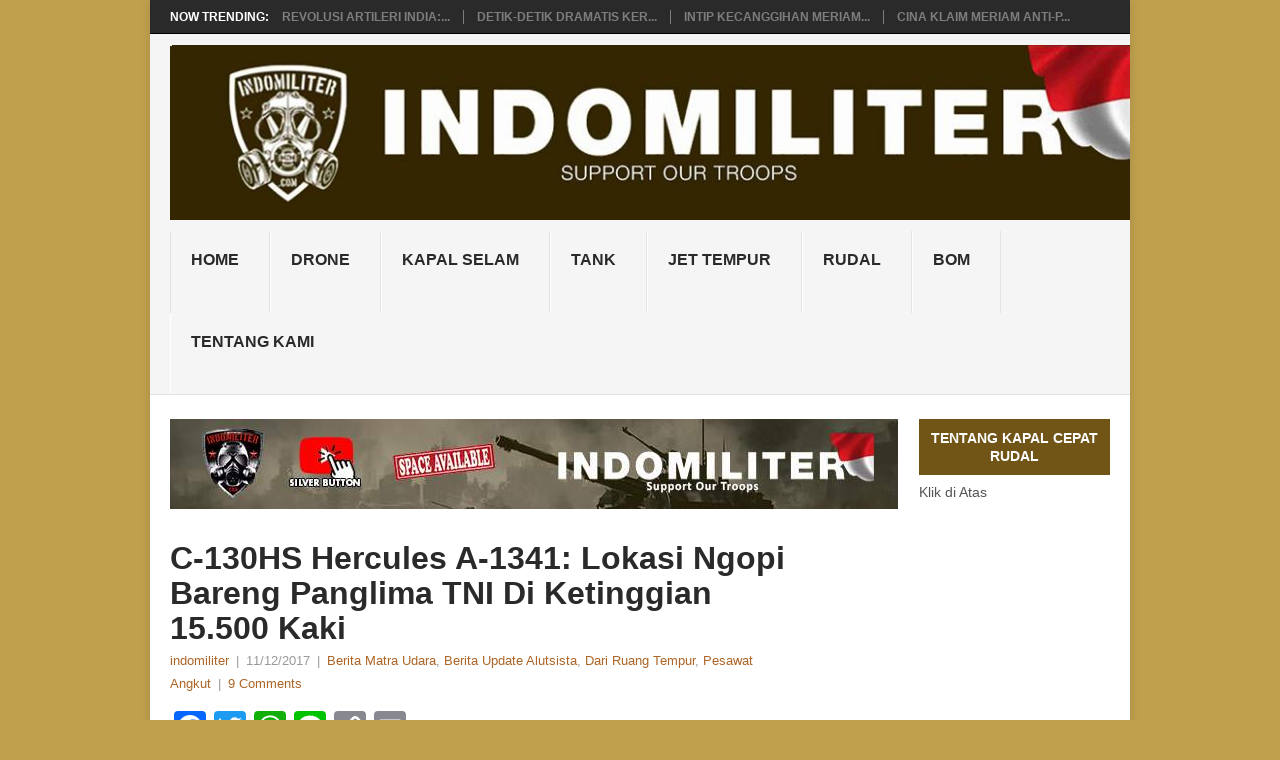

--- FILE ---
content_type: text/html; charset=UTF-8
request_url: https://www.indomiliter.com/c-130hs-hercules-a-1341-lokasi-ngopi-bareng-panglima-tni-di-ketinggian-15-500-kaki/
body_size: 55886
content:
<!DOCTYPE html><html lang="en-US"><head><script data-no-optimize="1">var litespeed_docref=sessionStorage.getItem("litespeed_docref");litespeed_docref&&(Object.defineProperty(document,"referrer",{get:function(){return litespeed_docref}}),sessionStorage.removeItem("litespeed_docref"));</script> <script type="litespeed/javascript" data-src="https://jsc.mgid.com/site/416382.js"></script>  <script type="litespeed/javascript" data-src="https://www.googletagmanager.com/gtag/js?id=G-64ZV23C9H9"></script> <script type="litespeed/javascript">window.dataLayer=window.dataLayer||[];function gtag(){dataLayer.push(arguments)}
gtag('js',new Date());gtag('config','G-64ZV23C9H9')</script> <meta charset="UTF-8"><meta name="viewport" content="width=device-width, initial-scale=1"><link rel="profile" href="http://gmpg.org/xfn/11"><link rel="pingback" href="https://www.indomiliter.com/xmlrpc.php"><meta name='robots' content='index, follow, max-image-preview:large, max-snippet:-1, max-video-preview:-1' /><title>C-130HS Hercules A-1341: Lokasi Ngopi Bareng Panglima TNI Di Ketinggian 15.500 Kaki</title><link rel="canonical" href="https://www.indomiliter.com/c-130hs-hercules-a-1341-lokasi-ngopi-bareng-panglima-tni-di-ketinggian-15-500-kaki/" /><meta property="og:locale" content="en_US" /><meta property="og:type" content="article" /><meta property="og:title" content="C-130HS Hercules A-1341: Lokasi Ngopi Bareng Panglima TNI Di Ketinggian 15.500 Kaki" /><meta property="og:description" content="Per 9 Desember 2017, pucuk pimpinan TNI resmi dijabat oleh Marsekal TNI Hadi Tjahjanto yang dilantik sebagai Panglima TNI, menggantikan Jenderal TNI Gatot Nurmantyo. Dan selang sehari setelah pelantikannya, Sang Marsekal yang pernah menjabat sebagai Kepala Dinas Penerangan TNI AU mengadakan acara Ngopi Bareng di Udara bersama rekan media. Yang membuat spescial tentu bukan kopinya, [&hellip;]" /><meta property="og:url" content="https://www.indomiliter.com/c-130hs-hercules-a-1341-lokasi-ngopi-bareng-panglima-tni-di-ketinggian-15-500-kaki/" /><meta property="og:site_name" content="Indomiliter.com" /><meta property="article:publisher" content="https://www.facebook.com/pages/Indomiliter/103129119795604" /><meta property="article:published_time" content="2017-12-11T06:37:01+00:00" /><meta property="og:image" content="https://www.indomiliter.com/wp-content/uploads/2017/12/1.jpg" /><meta property="og:image:width" content="700" /><meta property="og:image:height" content="326" /><meta property="og:image:type" content="image/jpeg" /><meta name="author" content="indomiliter" /><meta name="twitter:card" content="summary_large_image" /><meta name="twitter:creator" content="@indomiliter" /><meta name="twitter:site" content="@indomiliter" /><meta name="twitter:label1" content="Written by" /><meta name="twitter:data1" content="indomiliter" /><meta name="twitter:label2" content="Est. reading time" /><meta name="twitter:data2" content="2 minutes" /> <script type="application/ld+json" class="yoast-schema-graph">{"@context":"https://schema.org","@graph":[{"@type":"Article","@id":"https://www.indomiliter.com/c-130hs-hercules-a-1341-lokasi-ngopi-bareng-panglima-tni-di-ketinggian-15-500-kaki/#article","isPartOf":{"@id":"https://www.indomiliter.com/c-130hs-hercules-a-1341-lokasi-ngopi-bareng-panglima-tni-di-ketinggian-15-500-kaki/"},"author":{"name":"indomiliter","@id":"https://www.indomiliter.com/#/schema/person/2dd4e784312e7e170a117793ed57a3a5"},"headline":"C-130HS Hercules A-1341: Lokasi Ngopi Bareng Panglima TNI Di Ketinggian 15.500 Kaki","datePublished":"2017-12-11T06:37:01+00:00","mainEntityOfPage":{"@id":"https://www.indomiliter.com/c-130hs-hercules-a-1341-lokasi-ngopi-bareng-panglima-tni-di-ketinggian-15-500-kaki/"},"wordCount":463,"publisher":{"@id":"https://www.indomiliter.com/#organization"},"image":{"@id":"https://www.indomiliter.com/c-130hs-hercules-a-1341-lokasi-ngopi-bareng-panglima-tni-di-ketinggian-15-500-kaki/#primaryimage"},"thumbnailUrl":"https://www.indomiliter.com/wp-content/uploads/2017/12/1.jpg","keywords":["alutsista","C-130","C-130HS","Hercules","Lockheed","Panglima TNI","TNI AU"],"articleSection":["Berita Matra Udara","Berita Update Alutsista","Dari Ruang Tempur","Pesawat Angkut"],"inLanguage":"en-US"},{"@type":"WebPage","@id":"https://www.indomiliter.com/c-130hs-hercules-a-1341-lokasi-ngopi-bareng-panglima-tni-di-ketinggian-15-500-kaki/","url":"https://www.indomiliter.com/c-130hs-hercules-a-1341-lokasi-ngopi-bareng-panglima-tni-di-ketinggian-15-500-kaki/","name":"C-130HS Hercules A-1341: Lokasi Ngopi Bareng Panglima TNI Di Ketinggian 15.500 Kaki","isPartOf":{"@id":"https://www.indomiliter.com/#website"},"primaryImageOfPage":{"@id":"https://www.indomiliter.com/c-130hs-hercules-a-1341-lokasi-ngopi-bareng-panglima-tni-di-ketinggian-15-500-kaki/#primaryimage"},"image":{"@id":"https://www.indomiliter.com/c-130hs-hercules-a-1341-lokasi-ngopi-bareng-panglima-tni-di-ketinggian-15-500-kaki/#primaryimage"},"thumbnailUrl":"https://www.indomiliter.com/wp-content/uploads/2017/12/1.jpg","datePublished":"2017-12-11T06:37:01+00:00","breadcrumb":{"@id":"https://www.indomiliter.com/c-130hs-hercules-a-1341-lokasi-ngopi-bareng-panglima-tni-di-ketinggian-15-500-kaki/#breadcrumb"},"inLanguage":"en-US","potentialAction":[{"@type":"ReadAction","target":["https://www.indomiliter.com/c-130hs-hercules-a-1341-lokasi-ngopi-bareng-panglima-tni-di-ketinggian-15-500-kaki/"]}]},{"@type":"ImageObject","inLanguage":"en-US","@id":"https://www.indomiliter.com/c-130hs-hercules-a-1341-lokasi-ngopi-bareng-panglima-tni-di-ketinggian-15-500-kaki/#primaryimage","url":"https://www.indomiliter.com/wp-content/uploads/2017/12/1.jpg","contentUrl":"https://www.indomiliter.com/wp-content/uploads/2017/12/1.jpg","width":700,"height":326},{"@type":"BreadcrumbList","@id":"https://www.indomiliter.com/c-130hs-hercules-a-1341-lokasi-ngopi-bareng-panglima-tni-di-ketinggian-15-500-kaki/#breadcrumb","itemListElement":[{"@type":"ListItem","position":1,"name":"Home","item":"https://www.indomiliter.com/"},{"@type":"ListItem","position":2,"name":"C-130HS Hercules A-1341: Lokasi Ngopi Bareng Panglima TNI Di Ketinggian 15.500 Kaki"}]},{"@type":"WebSite","@id":"https://www.indomiliter.com/#website","url":"https://www.indomiliter.com/","name":"Indomiliter.com","description":"Support Our Troops","publisher":{"@id":"https://www.indomiliter.com/#organization"},"potentialAction":[{"@type":"SearchAction","target":{"@type":"EntryPoint","urlTemplate":"https://www.indomiliter.com/?s={search_term_string}"},"query-input":{"@type":"PropertyValueSpecification","valueRequired":true,"valueName":"search_term_string"}}],"inLanguage":"en-US"},{"@type":"Organization","@id":"https://www.indomiliter.com/#organization","name":"Indomiliter.com","url":"https://www.indomiliter.com/","logo":{"@type":"ImageObject","inLanguage":"en-US","@id":"https://www.indomiliter.com/#/schema/logo/image/","url":"https://www.indomiliter.com/wp-content/uploads/2016/08/logo-buat-footer.jpg","contentUrl":"https://www.indomiliter.com/wp-content/uploads/2016/08/logo-buat-footer.jpg","width":100,"height":99,"caption":"Indomiliter.com"},"image":{"@id":"https://www.indomiliter.com/#/schema/logo/image/"},"sameAs":["https://www.facebook.com/pages/Indomiliter/103129119795604","https://x.com/indomiliter"]},{"@type":"Person","@id":"https://www.indomiliter.com/#/schema/person/2dd4e784312e7e170a117793ed57a3a5","name":"indomiliter","image":{"@type":"ImageObject","inLanguage":"en-US","@id":"https://www.indomiliter.com/#/schema/person/image/","url":"https://www.indomiliter.com/wp-content/litespeed/avatar/f0162292555b73a44562b40ef916b764.jpg?ver=1768558323","contentUrl":"https://www.indomiliter.com/wp-content/litespeed/avatar/f0162292555b73a44562b40ef916b764.jpg?ver=1768558323","caption":"indomiliter"},"description":"Support our Troops","sameAs":["http://www.indomiliter.com"],"url":"https://www.indomiliter.com/author/indomiliter/"}]}</script> <link rel='dns-prefetch' href='//static.addtoany.com' /><link rel='dns-prefetch' href='//fonts.googleapis.com' /><link rel="alternate" type="application/rss+xml" title="Indomiliter.com &raquo; Feed" href="https://www.indomiliter.com/feed/" /><link rel="alternate" type="application/rss+xml" title="Indomiliter.com &raquo; Comments Feed" href="https://www.indomiliter.com/comments/feed/" /> <script id="wpp-js" type="litespeed/javascript" data-src="https://www.indomiliter.com/wp-content/plugins/wordpress-popular-posts/assets/js/wpp.min.js?ver=7.3.6" data-sampling="0" data-sampling-rate="100" data-api-url="https://www.indomiliter.com/wp-json/wordpress-popular-posts" data-post-id="15506" data-token="07637a9702" data-lang="0" data-debug="0"></script> <link rel="alternate" type="application/rss+xml" title="Indomiliter.com &raquo; C-130HS Hercules A-1341: Lokasi Ngopi Bareng Panglima TNI Di Ketinggian 15.500 Kaki Comments Feed" href="https://www.indomiliter.com/c-130hs-hercules-a-1341-lokasi-ngopi-bareng-panglima-tni-di-ketinggian-15-500-kaki/feed/" /><link rel="alternate" title="oEmbed (JSON)" type="application/json+oembed" href="https://www.indomiliter.com/wp-json/oembed/1.0/embed?url=https%3A%2F%2Fwww.indomiliter.com%2Fc-130hs-hercules-a-1341-lokasi-ngopi-bareng-panglima-tni-di-ketinggian-15-500-kaki%2F" /><link rel="alternate" title="oEmbed (XML)" type="text/xml+oembed" href="https://www.indomiliter.com/wp-json/oembed/1.0/embed?url=https%3A%2F%2Fwww.indomiliter.com%2Fc-130hs-hercules-a-1341-lokasi-ngopi-bareng-panglima-tni-di-ketinggian-15-500-kaki%2F&#038;format=xml" /><style id='wp-img-auto-sizes-contain-inline-css' type='text/css'>img:is([sizes=auto i],[sizes^="auto," i]){contain-intrinsic-size:3000px 1500px}
/*# sourceURL=wp-img-auto-sizes-contain-inline-css */</style><link data-optimized="2" rel="stylesheet" href="https://www.indomiliter.com/wp-content/litespeed/css/694c33204158dd2259d8823ca6346719.css?ver=e350e" /><style id='wp-block-embed-inline-css' type='text/css'>.wp-block-embed.alignleft,.wp-block-embed.alignright,.wp-block[data-align=left]>[data-type="core/embed"],.wp-block[data-align=right]>[data-type="core/embed"]{max-width:360px;width:100%}.wp-block-embed.alignleft .wp-block-embed__wrapper,.wp-block-embed.alignright .wp-block-embed__wrapper,.wp-block[data-align=left]>[data-type="core/embed"] .wp-block-embed__wrapper,.wp-block[data-align=right]>[data-type="core/embed"] .wp-block-embed__wrapper{min-width:280px}.wp-block-cover .wp-block-embed{min-height:240px;min-width:320px}.wp-block-embed{overflow-wrap:break-word}.wp-block-embed :where(figcaption){margin-bottom:1em;margin-top:.5em}.wp-block-embed iframe{max-width:100%}.wp-block-embed__wrapper{position:relative}.wp-embed-responsive .wp-has-aspect-ratio .wp-block-embed__wrapper:before{content:"";display:block;padding-top:50%}.wp-embed-responsive .wp-has-aspect-ratio iframe{bottom:0;height:100%;left:0;position:absolute;right:0;top:0;width:100%}.wp-embed-responsive .wp-embed-aspect-21-9 .wp-block-embed__wrapper:before{padding-top:42.85%}.wp-embed-responsive .wp-embed-aspect-18-9 .wp-block-embed__wrapper:before{padding-top:50%}.wp-embed-responsive .wp-embed-aspect-16-9 .wp-block-embed__wrapper:before{padding-top:56.25%}.wp-embed-responsive .wp-embed-aspect-4-3 .wp-block-embed__wrapper:before{padding-top:75%}.wp-embed-responsive .wp-embed-aspect-1-1 .wp-block-embed__wrapper:before{padding-top:100%}.wp-embed-responsive .wp-embed-aspect-9-16 .wp-block-embed__wrapper:before{padding-top:177.77%}.wp-embed-responsive .wp-embed-aspect-1-2 .wp-block-embed__wrapper:before{padding-top:200%}
/*# sourceURL=https://www.indomiliter.com/wp-includes/blocks/embed/style.min.css */</style><style id='wp-block-embed-theme-inline-css' type='text/css'>.wp-block-embed :where(figcaption){color:#555;font-size:13px;text-align:center}.is-dark-theme .wp-block-embed :where(figcaption){color:#ffffffa6}.wp-block-embed{margin:0 0 1em}
/*# sourceURL=https://www.indomiliter.com/wp-includes/blocks/embed/theme.min.css */</style><style id='wp-block-paragraph-inline-css' type='text/css'>.is-small-text{font-size:.875em}.is-regular-text{font-size:1em}.is-large-text{font-size:2.25em}.is-larger-text{font-size:3em}.has-drop-cap:not(:focus):first-letter{float:left;font-size:8.4em;font-style:normal;font-weight:100;line-height:.68;margin:.05em .1em 0 0;text-transform:uppercase}body.rtl .has-drop-cap:not(:focus):first-letter{float:none;margin-left:.1em}p.has-drop-cap.has-background{overflow:hidden}:root :where(p.has-background){padding:1.25em 2.375em}:where(p.has-text-color:not(.has-link-color)) a{color:inherit}p.has-text-align-left[style*="writing-mode:vertical-lr"],p.has-text-align-right[style*="writing-mode:vertical-rl"]{rotate:180deg}
/*# sourceURL=https://www.indomiliter.com/wp-includes/blocks/paragraph/style.min.css */</style><style id='global-styles-inline-css' type='text/css'>:root{--wp--preset--aspect-ratio--square: 1;--wp--preset--aspect-ratio--4-3: 4/3;--wp--preset--aspect-ratio--3-4: 3/4;--wp--preset--aspect-ratio--3-2: 3/2;--wp--preset--aspect-ratio--2-3: 2/3;--wp--preset--aspect-ratio--16-9: 16/9;--wp--preset--aspect-ratio--9-16: 9/16;--wp--preset--color--black: #000000;--wp--preset--color--cyan-bluish-gray: #abb8c3;--wp--preset--color--white: #ffffff;--wp--preset--color--pale-pink: #f78da7;--wp--preset--color--vivid-red: #cf2e2e;--wp--preset--color--luminous-vivid-orange: #ff6900;--wp--preset--color--luminous-vivid-amber: #fcb900;--wp--preset--color--light-green-cyan: #7bdcb5;--wp--preset--color--vivid-green-cyan: #00d084;--wp--preset--color--pale-cyan-blue: #8ed1fc;--wp--preset--color--vivid-cyan-blue: #0693e3;--wp--preset--color--vivid-purple: #9b51e0;--wp--preset--gradient--vivid-cyan-blue-to-vivid-purple: linear-gradient(135deg,rgb(6,147,227) 0%,rgb(155,81,224) 100%);--wp--preset--gradient--light-green-cyan-to-vivid-green-cyan: linear-gradient(135deg,rgb(122,220,180) 0%,rgb(0,208,130) 100%);--wp--preset--gradient--luminous-vivid-amber-to-luminous-vivid-orange: linear-gradient(135deg,rgb(252,185,0) 0%,rgb(255,105,0) 100%);--wp--preset--gradient--luminous-vivid-orange-to-vivid-red: linear-gradient(135deg,rgb(255,105,0) 0%,rgb(207,46,46) 100%);--wp--preset--gradient--very-light-gray-to-cyan-bluish-gray: linear-gradient(135deg,rgb(238,238,238) 0%,rgb(169,184,195) 100%);--wp--preset--gradient--cool-to-warm-spectrum: linear-gradient(135deg,rgb(74,234,220) 0%,rgb(151,120,209) 20%,rgb(207,42,186) 40%,rgb(238,44,130) 60%,rgb(251,105,98) 80%,rgb(254,248,76) 100%);--wp--preset--gradient--blush-light-purple: linear-gradient(135deg,rgb(255,206,236) 0%,rgb(152,150,240) 100%);--wp--preset--gradient--blush-bordeaux: linear-gradient(135deg,rgb(254,205,165) 0%,rgb(254,45,45) 50%,rgb(107,0,62) 100%);--wp--preset--gradient--luminous-dusk: linear-gradient(135deg,rgb(255,203,112) 0%,rgb(199,81,192) 50%,rgb(65,88,208) 100%);--wp--preset--gradient--pale-ocean: linear-gradient(135deg,rgb(255,245,203) 0%,rgb(182,227,212) 50%,rgb(51,167,181) 100%);--wp--preset--gradient--electric-grass: linear-gradient(135deg,rgb(202,248,128) 0%,rgb(113,206,126) 100%);--wp--preset--gradient--midnight: linear-gradient(135deg,rgb(2,3,129) 0%,rgb(40,116,252) 100%);--wp--preset--font-size--small: 13px;--wp--preset--font-size--medium: 20px;--wp--preset--font-size--large: 36px;--wp--preset--font-size--x-large: 42px;--wp--preset--spacing--20: 0.44rem;--wp--preset--spacing--30: 0.67rem;--wp--preset--spacing--40: 1rem;--wp--preset--spacing--50: 1.5rem;--wp--preset--spacing--60: 2.25rem;--wp--preset--spacing--70: 3.38rem;--wp--preset--spacing--80: 5.06rem;--wp--preset--shadow--natural: 6px 6px 9px rgba(0, 0, 0, 0.2);--wp--preset--shadow--deep: 12px 12px 50px rgba(0, 0, 0, 0.4);--wp--preset--shadow--sharp: 6px 6px 0px rgba(0, 0, 0, 0.2);--wp--preset--shadow--outlined: 6px 6px 0px -3px rgb(255, 255, 255), 6px 6px rgb(0, 0, 0);--wp--preset--shadow--crisp: 6px 6px 0px rgb(0, 0, 0);}:where(.is-layout-flex){gap: 0.5em;}:where(.is-layout-grid){gap: 0.5em;}body .is-layout-flex{display: flex;}.is-layout-flex{flex-wrap: wrap;align-items: center;}.is-layout-flex > :is(*, div){margin: 0;}body .is-layout-grid{display: grid;}.is-layout-grid > :is(*, div){margin: 0;}:where(.wp-block-columns.is-layout-flex){gap: 2em;}:where(.wp-block-columns.is-layout-grid){gap: 2em;}:where(.wp-block-post-template.is-layout-flex){gap: 1.25em;}:where(.wp-block-post-template.is-layout-grid){gap: 1.25em;}.has-black-color{color: var(--wp--preset--color--black) !important;}.has-cyan-bluish-gray-color{color: var(--wp--preset--color--cyan-bluish-gray) !important;}.has-white-color{color: var(--wp--preset--color--white) !important;}.has-pale-pink-color{color: var(--wp--preset--color--pale-pink) !important;}.has-vivid-red-color{color: var(--wp--preset--color--vivid-red) !important;}.has-luminous-vivid-orange-color{color: var(--wp--preset--color--luminous-vivid-orange) !important;}.has-luminous-vivid-amber-color{color: var(--wp--preset--color--luminous-vivid-amber) !important;}.has-light-green-cyan-color{color: var(--wp--preset--color--light-green-cyan) !important;}.has-vivid-green-cyan-color{color: var(--wp--preset--color--vivid-green-cyan) !important;}.has-pale-cyan-blue-color{color: var(--wp--preset--color--pale-cyan-blue) !important;}.has-vivid-cyan-blue-color{color: var(--wp--preset--color--vivid-cyan-blue) !important;}.has-vivid-purple-color{color: var(--wp--preset--color--vivid-purple) !important;}.has-black-background-color{background-color: var(--wp--preset--color--black) !important;}.has-cyan-bluish-gray-background-color{background-color: var(--wp--preset--color--cyan-bluish-gray) !important;}.has-white-background-color{background-color: var(--wp--preset--color--white) !important;}.has-pale-pink-background-color{background-color: var(--wp--preset--color--pale-pink) !important;}.has-vivid-red-background-color{background-color: var(--wp--preset--color--vivid-red) !important;}.has-luminous-vivid-orange-background-color{background-color: var(--wp--preset--color--luminous-vivid-orange) !important;}.has-luminous-vivid-amber-background-color{background-color: var(--wp--preset--color--luminous-vivid-amber) !important;}.has-light-green-cyan-background-color{background-color: var(--wp--preset--color--light-green-cyan) !important;}.has-vivid-green-cyan-background-color{background-color: var(--wp--preset--color--vivid-green-cyan) !important;}.has-pale-cyan-blue-background-color{background-color: var(--wp--preset--color--pale-cyan-blue) !important;}.has-vivid-cyan-blue-background-color{background-color: var(--wp--preset--color--vivid-cyan-blue) !important;}.has-vivid-purple-background-color{background-color: var(--wp--preset--color--vivid-purple) !important;}.has-black-border-color{border-color: var(--wp--preset--color--black) !important;}.has-cyan-bluish-gray-border-color{border-color: var(--wp--preset--color--cyan-bluish-gray) !important;}.has-white-border-color{border-color: var(--wp--preset--color--white) !important;}.has-pale-pink-border-color{border-color: var(--wp--preset--color--pale-pink) !important;}.has-vivid-red-border-color{border-color: var(--wp--preset--color--vivid-red) !important;}.has-luminous-vivid-orange-border-color{border-color: var(--wp--preset--color--luminous-vivid-orange) !important;}.has-luminous-vivid-amber-border-color{border-color: var(--wp--preset--color--luminous-vivid-amber) !important;}.has-light-green-cyan-border-color{border-color: var(--wp--preset--color--light-green-cyan) !important;}.has-vivid-green-cyan-border-color{border-color: var(--wp--preset--color--vivid-green-cyan) !important;}.has-pale-cyan-blue-border-color{border-color: var(--wp--preset--color--pale-cyan-blue) !important;}.has-vivid-cyan-blue-border-color{border-color: var(--wp--preset--color--vivid-cyan-blue) !important;}.has-vivid-purple-border-color{border-color: var(--wp--preset--color--vivid-purple) !important;}.has-vivid-cyan-blue-to-vivid-purple-gradient-background{background: var(--wp--preset--gradient--vivid-cyan-blue-to-vivid-purple) !important;}.has-light-green-cyan-to-vivid-green-cyan-gradient-background{background: var(--wp--preset--gradient--light-green-cyan-to-vivid-green-cyan) !important;}.has-luminous-vivid-amber-to-luminous-vivid-orange-gradient-background{background: var(--wp--preset--gradient--luminous-vivid-amber-to-luminous-vivid-orange) !important;}.has-luminous-vivid-orange-to-vivid-red-gradient-background{background: var(--wp--preset--gradient--luminous-vivid-orange-to-vivid-red) !important;}.has-very-light-gray-to-cyan-bluish-gray-gradient-background{background: var(--wp--preset--gradient--very-light-gray-to-cyan-bluish-gray) !important;}.has-cool-to-warm-spectrum-gradient-background{background: var(--wp--preset--gradient--cool-to-warm-spectrum) !important;}.has-blush-light-purple-gradient-background{background: var(--wp--preset--gradient--blush-light-purple) !important;}.has-blush-bordeaux-gradient-background{background: var(--wp--preset--gradient--blush-bordeaux) !important;}.has-luminous-dusk-gradient-background{background: var(--wp--preset--gradient--luminous-dusk) !important;}.has-pale-ocean-gradient-background{background: var(--wp--preset--gradient--pale-ocean) !important;}.has-electric-grass-gradient-background{background: var(--wp--preset--gradient--electric-grass) !important;}.has-midnight-gradient-background{background: var(--wp--preset--gradient--midnight) !important;}.has-small-font-size{font-size: var(--wp--preset--font-size--small) !important;}.has-medium-font-size{font-size: var(--wp--preset--font-size--medium) !important;}.has-large-font-size{font-size: var(--wp--preset--font-size--large) !important;}.has-x-large-font-size{font-size: var(--wp--preset--font-size--x-large) !important;}
/*# sourceURL=global-styles-inline-css */</style><style id='classic-theme-styles-inline-css' type='text/css'>/*! This file is auto-generated */
.wp-block-button__link{color:#fff;background-color:#32373c;border-radius:9999px;box-shadow:none;text-decoration:none;padding:calc(.667em + 2px) calc(1.333em + 2px);font-size:1.125em}.wp-block-file__button{background:#32373c;color:#fff;text-decoration:none}
/*# sourceURL=/wp-includes/css/classic-themes.min.css */</style><style id='point-style-inline-css' type='text/css'>a:hover, .menu .current-menu-item > a, .menu .current-menu-item, .current-menu-ancestor > a.sf-with-ul, .current-menu-ancestor, footer .textwidget a, .single_post a:not(.wp-block-button__link), #commentform a, .copyrights a:hover, a, footer .widget li a:hover, .menu > li:hover > a, .single_post .post-info a, .post-info a, .readMore a, .reply a, .fn a, .carousel a:hover, .single_post .related-posts a:hover, .sidebar.c-4-12 .textwidget a, footer .textwidget a, .sidebar.c-4-12 a:hover, .title a:hover, .trending-articles li a:hover { color: #ad6627; }
		.review-result, .review-total-only { color: #ad6627!important; }
		.nav-previous a, .nav-next a, .sub-menu, #commentform input#submit, .tagcloud a, #tabber ul.tabs li a.selected, .featured-cat, .mts-subscribe input[type='submit'], .pagination a, .widget .wpt_widget_content #tags-tab-content ul li a, .latestPost-review-wrapper, .pagination .dots, .primary-navigation #wpmm-megamenu .wpmm-posts .wpmm-pagination a, #wpmm-megamenu .review-total-only, body .latestPost-review-wrapper, .review-type-circle.wp-review-show-total { background: #ad6627; color: #fff; } .header-button { background: #705517; } #logo a { color: #2a2a2a; }
		
		h1, h2, h3, h4, h5, h6 {
    text-transform: capitalize;
}
/*# sourceURL=point-style-inline-css */</style> <script id="addtoany-core-js-before" type="litespeed/javascript">window.a2a_config=window.a2a_config||{};a2a_config.callbacks=[];a2a_config.overlays=[];a2a_config.templates={}</script> <script type="text/javascript" defer src="https://static.addtoany.com/menu/page.js" id="addtoany-core-js"></script> <script type="litespeed/javascript" data-src="https://www.indomiliter.com/wp-includes/js/jquery/jquery.min.js" id="jquery-core-js"></script> <link rel="https://api.w.org/" href="https://www.indomiliter.com/wp-json/" /><link rel="alternate" title="JSON" type="application/json" href="https://www.indomiliter.com/wp-json/wp/v2/posts/15506" /><link rel="EditURI" type="application/rsd+xml" title="RSD" href="https://www.indomiliter.com/xmlrpc.php?rsd" /><meta name="generator" content="WordPress 6.9" /><link rel='shortlink' href='https://www.indomiliter.com/?p=15506' /><style id="wpp-loading-animation-styles">@-webkit-keyframes bgslide{from{background-position-x:0}to{background-position-x:-200%}}@keyframes bgslide{from{background-position-x:0}to{background-position-x:-200%}}.wpp-widget-block-placeholder,.wpp-shortcode-placeholder{margin:0 auto;width:60px;height:3px;background:#dd3737;background:linear-gradient(90deg,#dd3737 0%,#571313 10%,#dd3737 100%);background-size:200% auto;border-radius:3px;-webkit-animation:bgslide 1s infinite linear;animation:bgslide 1s infinite linear}</style><style type="text/css">.recentcomments a{display:inline !important;padding:0 !important;margin:0 !important;}</style><style type="text/css">.site-title a,
				.site-description {
					color: #2a2a2a;
				}</style><style type="text/css" id="custom-background-css">body.custom-background { background-color: #bfa04c; }</style><link rel="icon" href="https://www.indomiliter.com/wp-content/uploads/2016/08/cropped-baru-poin-32x32.jpg" sizes="32x32" /><link rel="icon" href="https://www.indomiliter.com/wp-content/uploads/2016/08/cropped-baru-poin-192x192.jpg" sizes="192x192" /><link rel="apple-touch-icon" href="https://www.indomiliter.com/wp-content/uploads/2016/08/cropped-baru-poin-180x180.jpg" /><meta name="msapplication-TileImage" content="https://www.indomiliter.com/wp-content/uploads/2016/08/cropped-baru-poin-270x270.jpg" /> <script type="litespeed/javascript" data-src="https://jsc.mgid.com/site/416382.js"></script> </head><body id="blog" class="wp-singular post-template-default single single-post postid-15506 single-format-standard custom-background wp-embed-responsive wp-theme-point "><div class="main-container clear"><div class="trending-articles"><ul><li class="firstlink">Now Trending:</li><li class="trendingPost">
<a href="https://www.indomiliter.com/revolusi-artileri-india-amunisi-155mm-ramjet-iit-madras-resmi-digunakan-jangkauan-tembak-tembus-60-km/" title="Revolusi Artileri India: Amunisi 155mm Ramjet IIT Madras Resmi Digunakan, Jangkauan Tembak Tembus 60 Km!" rel="bookmark">Revolusi Artileri India:...</a></li><li class="trendingPost">
<a href="https://www.indomiliter.com/detik-detik-dramatis-kereta-kargo-hantam-self-propelled-howitzer-m109-paladin-di-south-carolina/" title="Detik-detik Dramatis Kereta Kargo Hantam Self Propelled Howitzer M109 Paladin di South Carolina" rel="bookmark">Detik-detik Dramatis Ker...</a></li><li class="trendingPost">
<a href="https://www.indomiliter.com/intip-kecanggihan-meriam-lipat-bofors-57-mk-3-super-stealth-pada-fregat-maharaja-lela-malaysia/" title="Intip Kecanggihan Meriam &#8216;Lipat&#8217; Bofors 57 MK.3 Super Stealth pada Fregat Maharaja Lela Malaysia" rel="bookmark">Intip Kecanggihan Meriam...</a></li><li class="trendingPost">
<a href="https://www.indomiliter.com/cina-klaim-meriam-anti-pesawat-sh-2-76mm-mampu-rengkuh-120-putaran-per-menit/" title="Cina Klaim Meriam Anti-Pesawat SH-2 76mm Mampu Rengkuh 120 Putaran per Menit!" rel="bookmark">Cina Klaim Meriam Anti-P...</a></li></ul></div><header id="masthead" class="site-header" role="banner"><div class="site-branding"><h2 id="logo" class="image-logo" itemprop="headline">
<a href="https://www.indomiliter.com"><img data-lazyloaded="1" src="[data-uri]" width="990" height="180" data-src="https://www.indomiliter.com/wp-content/uploads/2023/08/Header-Indomiliter-1.jpg" alt="Indomiliter.com"></a></h2>
<a href="#" id="pull" class="toggle-mobile-menu">Menu</a><div class="primary-navigation"><nav id="navigation" class="mobile-menu-wrapper" role="navigation"><ul id="menu-dari-ruang-tempur" class="menu clearfix"><li id="menu-item-6129" class="menu-item menu-item-type-custom menu-item-object-custom"><a href="http://indomiliter.com/">Home<br /><span class="sub"></span></a></li><li id="menu-item-105663" class="menu-item menu-item-type-taxonomy menu-item-object-category"><a href="https://www.indomiliter.com/category/drone/">Drone<br /><span class="sub"></span></a></li><li id="menu-item-105664" class="menu-item menu-item-type-taxonomy menu-item-object-category"><a href="https://www.indomiliter.com/category/kapal-selam/">Kapal Selam<br /><span class="sub"></span></a></li><li id="menu-item-105665" class="menu-item menu-item-type-taxonomy menu-item-object-category"><a href="https://www.indomiliter.com/category/tank/">Tank<br /><span class="sub"></span></a></li><li id="menu-item-105666" class="menu-item menu-item-type-taxonomy menu-item-object-category"><a href="https://www.indomiliter.com/category/jet-tempur/">Jet Tempur<br /><span class="sub"></span></a></li><li id="menu-item-105669" class="menu-item menu-item-type-taxonomy menu-item-object-category"><a href="https://www.indomiliter.com/category/rudal/">Rudal<br /><span class="sub"></span></a></li><li id="menu-item-105668" class="menu-item menu-item-type-taxonomy menu-item-object-category"><a href="https://www.indomiliter.com/category/bom/">Bom<br /><span class="sub"></span></a></li><li id="menu-item-6139" class="menu-item menu-item-type-post_type menu-item-object-page"><a href="https://www.indomiliter.com/about/">Tentang Kami<br /><span class="sub"></span></a></li></ul></nav></div></div></header><div class="header-bottom-second"><div id="header-widget-container"><div class="widget-header"><div class="td-all-devices"><a href="https://www.youtube.com/@indomilitercom" target="_new"><img data-lazyloaded="1" src="[data-uri]" width="728" height="90" data-src="https://www.indomiliter.com/wp-content/uploads/2026/01/Header-Web-Indomiliter-1.jpg"/></a></div></div><div class="widget-header-bottom-right"><div class="textwidget"><div class="topad">
<a href="https://www.indomiliter.com/?s=KCR" class="header-button">Tentang Kapal Cepat Rudal</a>Klik di Atas</div></div></div></div></div><div id="page" class="single clear"><div class="content"><article class="article"><div class='code-block code-block-10' style='margin: 8px auto; text-align: center; display: block; clear: both;'> <script type="litespeed/javascript" data-src="https://pagead2.googlesyndication.com/pagead/js/adsbygoogle.js?client=ca-pub-7501699742428115"
     crossorigin="anonymous"></script> <ins class="adsbygoogle"
style="display:block"
data-ad-format="autorelaxed"
data-ad-client="ca-pub-7501699742428115"
data-ad-slot="4517307347"></ins> <script type="litespeed/javascript">(adsbygoogle=window.adsbygoogle||[]).push({})</script> </div><div id="post-15506" class="post post-15506 type-post status-publish format-standard has-post-thumbnail hentry category-berita-matra-udara category-berita-update-alutsista category-dari-ruang-tempur category-pesawat-angkut tag-alutsista tag-c-130 tag-c-130hs tag-hercules tag-lockheed tag-panglima-tni tag-tni-au"><div class="single_post"><header><h1 class="title single-title">C-130HS Hercules A-1341: Lokasi Ngopi Bareng Panglima TNI Di Ketinggian 15.500 Kaki</h1><div class="post-info"><span class="theauthor"><a href="https://www.indomiliter.com/author/indomiliter/" title="Posts by indomiliter" rel="author">indomiliter</a></span> | <span class="thetime">11/12/2017</span> | <span class="thecategory"><a href="https://www.indomiliter.com/category/berita-update-alutsista/berita-matra-udara/" rel="category tag">Berita Matra Udara</a>, <a href="https://www.indomiliter.com/category/berita-update-alutsista/" rel="category tag">Berita Update Alutsista</a>, <a href="https://www.indomiliter.com/category/dari-ruang-tempur/" rel="category tag">Dari Ruang Tempur</a>, <a href="https://www.indomiliter.com/category/pesawat-angkut/" rel="category tag">Pesawat Angkut</a></span> | <span class="thecomment"><a href="https://www.indomiliter.com/c-130hs-hercules-a-1341-lokasi-ngopi-bareng-panglima-tni-di-ketinggian-15-500-kaki/#comments">9 Comments</a></span></div></header><div class="post-single-content box mark-links"><div class="topad"> <script type="litespeed/javascript" data-src="https://pagead2.googlesyndication.com/pagead/js/adsbygoogle.js?client=ca-pub-7501699742428115"
     crossorigin="anonymous"></script> 
<ins class="adsbygoogle"
style="display:block"
data-ad-client="ca-pub-7501699742428115"
data-ad-slot="5452635367"
data-ad-format="auto"
data-full-width-responsive="true"></ins> <script type="litespeed/javascript">(adsbygoogle=window.adsbygoogle||[]).push({})</script> </div><div class="addtoany_share_save_container addtoany_content addtoany_content_top"><div class="a2a_kit a2a_kit_size_32 addtoany_list" data-a2a-url="https://www.indomiliter.com/c-130hs-hercules-a-1341-lokasi-ngopi-bareng-panglima-tni-di-ketinggian-15-500-kaki/" data-a2a-title="C-130HS Hercules A-1341: Lokasi Ngopi Bareng Panglima TNI Di Ketinggian 15.500 Kaki"><a class="a2a_button_facebook" href="https://www.addtoany.com/add_to/facebook?linkurl=https%3A%2F%2Fwww.indomiliter.com%2Fc-130hs-hercules-a-1341-lokasi-ngopi-bareng-panglima-tni-di-ketinggian-15-500-kaki%2F&amp;linkname=C-130HS%20Hercules%20A-1341%3A%20Lokasi%20Ngopi%20Bareng%20Panglima%20TNI%20Di%20Ketinggian%2015.500%20Kaki" title="Facebook" rel="nofollow noopener" target="_blank"></a><a class="a2a_button_twitter" href="https://www.addtoany.com/add_to/twitter?linkurl=https%3A%2F%2Fwww.indomiliter.com%2Fc-130hs-hercules-a-1341-lokasi-ngopi-bareng-panglima-tni-di-ketinggian-15-500-kaki%2F&amp;linkname=C-130HS%20Hercules%20A-1341%3A%20Lokasi%20Ngopi%20Bareng%20Panglima%20TNI%20Di%20Ketinggian%2015.500%20Kaki" title="Twitter" rel="nofollow noopener" target="_blank"></a><a class="a2a_button_whatsapp" href="https://www.addtoany.com/add_to/whatsapp?linkurl=https%3A%2F%2Fwww.indomiliter.com%2Fc-130hs-hercules-a-1341-lokasi-ngopi-bareng-panglima-tni-di-ketinggian-15-500-kaki%2F&amp;linkname=C-130HS%20Hercules%20A-1341%3A%20Lokasi%20Ngopi%20Bareng%20Panglima%20TNI%20Di%20Ketinggian%2015.500%20Kaki" title="WhatsApp" rel="nofollow noopener" target="_blank"></a><a class="a2a_button_line" href="https://www.addtoany.com/add_to/line?linkurl=https%3A%2F%2Fwww.indomiliter.com%2Fc-130hs-hercules-a-1341-lokasi-ngopi-bareng-panglima-tni-di-ketinggian-15-500-kaki%2F&amp;linkname=C-130HS%20Hercules%20A-1341%3A%20Lokasi%20Ngopi%20Bareng%20Panglima%20TNI%20Di%20Ketinggian%2015.500%20Kaki" title="Line" rel="nofollow noopener" target="_blank"></a><a class="a2a_button_copy_link" href="https://www.addtoany.com/add_to/copy_link?linkurl=https%3A%2F%2Fwww.indomiliter.com%2Fc-130hs-hercules-a-1341-lokasi-ngopi-bareng-panglima-tni-di-ketinggian-15-500-kaki%2F&amp;linkname=C-130HS%20Hercules%20A-1341%3A%20Lokasi%20Ngopi%20Bareng%20Panglima%20TNI%20Di%20Ketinggian%2015.500%20Kaki" title="Copy Link" rel="nofollow noopener" target="_blank"></a><a class="a2a_button_email" href="https://www.addtoany.com/add_to/email?linkurl=https%3A%2F%2Fwww.indomiliter.com%2Fc-130hs-hercules-a-1341-lokasi-ngopi-bareng-panglima-tni-di-ketinggian-15-500-kaki%2F&amp;linkname=C-130HS%20Hercules%20A-1341%3A%20Lokasi%20Ngopi%20Bareng%20Panglima%20TNI%20Di%20Ketinggian%2015.500%20Kaki" title="Email" rel="nofollow noopener" target="_blank"></a></div></div><p><img data-lazyloaded="1" src="[data-uri]" fetchpriority="high" decoding="async" class=" wp-image-15501 aligncenter" data-src="http://www.indomiliter.com/wp-content/uploads/2017/12/1.jpg" alt="" width="500" height="233" data-srcset="https://www.indomiliter.com/wp-content/uploads/2017/12/1.jpg 700w, https://www.indomiliter.com/wp-content/uploads/2017/12/1-300x140.jpg 300w" data-sizes="(max-width: 500px) 100vw, 500px" /></p><p>Per 9 Desember 2017, pucuk pimpinan TNI resmi dijabat oleh Marsekal TNI Hadi Tjahjanto yang dilantik sebagai Panglima TNI, menggantikan Jenderal TNI Gatot Nurmantyo. Dan selang sehari setelah pelantikannya, Sang Marsekal yang pernah menjabat sebagai Kepala Dinas Penerangan TNI AU mengadakan acara Ngopi Bareng di Udara bersama rekan media. Yang membuat spescial tentu bukan kopinya, melainkan lokasinya yang berada di ketinggian 15.500 kaki (sekitar 4.750 meter), yakni di ruang kabin pesawat angkut C-130 Hercules.<span id="more-15506"></span></p><p><a href="http://www.indomiliter.com/c-130h-mp-pesawat-intai-maritim-tni-au-dengan-kemampuan-long-endurance/"><span style="color: #ff0000;"><strong><span style="color: #000000;">Baca juga:</span> C-130H MP Hercules &#8211; Pesawat Intai Maritim TNI AU Dengan Kemampuan Long Endurance</strong></span></a></p><p>Namun yang digunakan Panglima TNI untuk Ngopi Bareng bukan Hercules biasa. Seperti diwartakan di beberapa media, yang digunakan adalah C-130 Hercules dari Skadron Udara 17. Dari kesatuannya sudah jelas, bahwa yang digunakan adalah C-130 Hercules dengan nomer A-1341 untuk penerbangan VIP/VVIP. Persisnya Hercules yang bermarkas di Lanud Halim Perdanakusuma ini adalah dari seri C-130HS, pada seri ini dicirikan dengan body lebih panjang (<em>long body</em>) dibandingkan seri C-130H (<em>short body</em>)</p><p>C-130HS A-1341 dibeli dalam kondisi baru pada tahun 1979/1980, paket pengadaanya kala itu mencakup tujuh unit C-130HS, yakni A-1317, A-1318, A-1319, A-1320, A-1321, A-1324 dan khusus untuk VIP/VVIP ada A-1341. Dibanding versi angkut pasukan, A-1341 punya tampilan sedikit beda, seperti disematkan beberapa kaca ukuran besar pada sisi kanan dan kiri. Baru pada tahun 1984, Hercules A-1341 dipasangi interior kabin untuk VIP/VVIP.</p><p><img data-lazyloaded="1" src="[data-uri]" decoding="async" class="size-full wp-image-15502 aligncenter" data-src="http://www.indomiliter.com/wp-content/uploads/2017/12/panglima-tni-ajak-pemred-dan-awak-media-ngopi-bareng-di-udara-6fH-600x399.jpg" alt="" width="500" height="333" data-srcset="https://www.indomiliter.com/wp-content/uploads/2017/12/panglima-tni-ajak-pemred-dan-awak-media-ngopi-bareng-di-udara-6fH-600x399.jpg 500w, https://www.indomiliter.com/wp-content/uploads/2017/12/panglima-tni-ajak-pemred-dan-awak-media-ngopi-bareng-di-udara-6fH-600x399-300x200.jpg 300w" data-sizes="(max-width: 500px) 100vw, 500px" /></p><div class='code-block code-block-6' style='margin: 8px 0; clear: both;'> <script type="litespeed/javascript" data-src="https://pagead2.googlesyndication.com/pagead/js/adsbygoogle.js?client=ca-pub-7501699742428115"
     crossorigin="anonymous"></script> <ins class="adsbygoogle"
style="display:block; text-align:center;"
data-ad-layout="in-article"
data-ad-format="fluid"
data-ad-client="ca-pub-7501699742428115"
data-ad-slot="5019051985"></ins> <script type="litespeed/javascript">(adsbygoogle=window.adsbygoogle||[]).push({})</script> </div><p>Pada Juli 2013, dilaksanakan refurbishment interior pesawat A-1341 VIP/VVIP, pelaksanaan perkerjaan sudah dimulai pada akhir bulan Juli 2013, dengan melaksanakan penggantian desain bernuansa yang baru dan lebih cerah dan selesai dikerjakan pada akhir Agustus 2013. Interior kabin setelah di refurbish menjadi lebih cerah, tidak gelap, punya lampu terang, dan nyaman mendukung kegiatan penerbangan VIP/VVIP.</p><p><a href="http://www.indomiliter.com/lockheed-l-100-30-tni-au-transformasi-pesawat-sipil-untuk-kebutuhan-militer/"><span style="color: #ff0000;"><strong><span style="color: #000000;">Baca juga: </span>Lockheed L-100-30 TNI AU &#8211; Transformasi Pesawat Sipil Untuk Kebutuhan Militer</strong></span></a></p><div class='code-block code-block-12' style='margin: 8px 0; clear: both;'><div data-type="_mgwidget" data-widget-id="1273374" data-src-id="${PUBLISHER_ID}"></div> <script type="litespeed/javascript">(function(w,q){w[q]=w[q]||[];w[q].push(["_mgc.load"])})(window,"_mgq")</script> </div><p>Pada tahun 2014 silam, persisnya saat musibah jatuhnya AirAsia QZ8501, C-130HS Hercules A-1341 pernah digunakan oleh Presiden Joko Widodo (Jokowi) untuk melakukan tinjauan langsung dari udara ke lokasi jatuhnya pesawat di Selat Karimata.</p><figure id="attachment_15505" aria-describedby="caption-attachment-15505" style="width: 500px" class="wp-caption aligncenter"><img data-lazyloaded="1" src="[data-uri]" decoding="async" class="size-full wp-image-15505" data-src="http://www.indomiliter.com/wp-content/uploads/2017/12/Presiden-Jokowi-Peninjauan-lokasi-airasia-jatuh-4.jpg" alt="" width="500" height="281" data-srcset="https://www.indomiliter.com/wp-content/uploads/2017/12/Presiden-Jokowi-Peninjauan-lokasi-airasia-jatuh-4.jpg 500w, https://www.indomiliter.com/wp-content/uploads/2017/12/Presiden-Jokowi-Peninjauan-lokasi-airasia-jatuh-4-300x169.jpg 300w" data-sizes="(max-width: 500px) 100vw, 500px" /><figcaption id="caption-attachment-15505" class="wp-caption-text">Presiden Jokowi di kabin VVIP C-130HS A-1341</figcaption></figure><figure id="attachment_15503" aria-describedby="caption-attachment-15503" style="width: 500px" class="wp-caption aligncenter"><img data-lazyloaded="1" src="[data-uri]" loading="lazy" decoding="async" class="size-full wp-image-15503" data-src="http://www.indomiliter.com/wp-content/uploads/2017/12/Presiden-Jokowi-Peninjauan-lokasi-airasia-jatuh-2.jpg" alt="" width="500" height="281" data-srcset="https://www.indomiliter.com/wp-content/uploads/2017/12/Presiden-Jokowi-Peninjauan-lokasi-airasia-jatuh-2.jpg 500w, https://www.indomiliter.com/wp-content/uploads/2017/12/Presiden-Jokowi-Peninjauan-lokasi-airasia-jatuh-2-300x169.jpg 300w" data-sizes="auto, (max-width: 500px) 100vw, 500px" /><figcaption id="caption-attachment-15503" class="wp-caption-text">Presiden Jokowi di kokpit C-130HS A-1341 saat menunjau lokasi jatuhnya AirAsia QZ8501.</figcaption></figure><p><img data-lazyloaded="1" src="[data-uri]" loading="lazy" decoding="async" class="size-full wp-image-15504 aligncenter" data-src="http://www.indomiliter.com/wp-content/uploads/2017/12/Presiden-Jokowi-Peninjauan-lokasi-airasia-jatuh-3.jpg" alt="" width="500" height="281" data-srcset="https://www.indomiliter.com/wp-content/uploads/2017/12/Presiden-Jokowi-Peninjauan-lokasi-airasia-jatuh-3.jpg 500w, https://www.indomiliter.com/wp-content/uploads/2017/12/Presiden-Jokowi-Peninjauan-lokasi-airasia-jatuh-3-300x169.jpg 300w" data-sizes="auto, (max-width: 500px) 100vw, 500px" /></p><p>Lockheed mulai memproduksi seri C-130HS pada Juli 1974. Dalam berbagai varian C-130HS telah diproduksi sampai jumlah 350 unit, dan produksi C-130HS terakhir pada tahun 1996. <strong>(Gilang Perdana)</strong></p><p><strong>Spesifikasi C-130HS Hercules</strong><br />
&#8211; Mesin : Four Allison T56-A-15 turboprops; 4,300 horsepower, each engine.<br />
&#8211; Panjang : 29,3 meter<br />
&#8211; Tinggi : 11,4 meter<br />
&#8211; Lebar Sayap : 39,7 meter<br />
&#8211; Kecepatan : 374 mph (Mach 0.57) at 20,000 feet (6.060 meter).<br />
&#8211; Ketinggian : 10.000 meter dengan beban 45 ton<br />
&#8211; Berat Maximum Takeoff : 69.750 kg<br />
&#8211; Jangkauan : 2.049 nautical miles with maximum payload, 2.174 nautical miles dengan 11.250 kg kargo, dan 5.200 nautical miles tanpa kargo.<br />
&#8211; Kru minimum : 5 (two pilots, navigator, flight engineer and loadmaster).</p><div class='code-block code-block-11' style='margin: 8px auto; text-align: center; display: block; clear: both;'><div data-type="_mgwidget" data-widget-id="1910194"></div> <script type="litespeed/javascript">(function(w,q){w[q]=w[q]||[];w[q].push(["_mgc.load"])})(window,"_mgq")</script></div><div class="bottomad"> <script type="litespeed/javascript" data-src="https://pagead2.googlesyndication.com/pagead/js/adsbygoogle.js?client=ca-pub-7501699742428115"
     crossorigin="anonymous"></script> 
<ins class="adsbygoogle"
style="display:block"
data-ad-client="ca-pub-7501699742428115"
data-ad-slot="5197460558"
data-ad-format="auto"
data-full-width-responsive="true"></ins> <script type="litespeed/javascript">(adsbygoogle=window.adsbygoogle||[]).push({})</script> </div><div class="tags"><span class="tagtext">Tags:</span><a href="https://www.indomiliter.com/tag/alutsista/" rel="tag">alutsista</a>, <a href="https://www.indomiliter.com/tag/c-130/" rel="tag">C-130</a>, <a href="https://www.indomiliter.com/tag/c-130hs/" rel="tag">C-130HS</a>, <a href="https://www.indomiliter.com/tag/hercules/" rel="tag">Hercules</a>, <a href="https://www.indomiliter.com/tag/lockheed/" rel="tag">Lockheed</a>, <a href="https://www.indomiliter.com/tag/panglima-tni/" rel="tag">Panglima TNI</a>, <a href="https://www.indomiliter.com/tag/tni-au/" rel="tag">TNI AU</a></div></div><div class="related-posts"><h3>Related Posts</h3><div class="postauthor-top"><ul><li class=" rpexcerpt1 ">
<a class="relatedthumb" href="https://www.indomiliter.com/yunani-borong-ranpur-amfibi-aav-lvtp-7-bekas-usmc-senilai-us268-juta/" rel="bookmark" title="Yunani Borong Ranpur Amfibi AAV (LVTP-7) Bekas USMC Senilai US$268 Juta">
<span class="rthumb">
<img data-lazyloaded="1" src="[data-uri]" width="60" height="57" data-src="https://www.indomiliter.com/wp-content/uploads/2021/03/FG_3914871-JDW-10995-1-60x57.jpg" class="attachment-widgetthumb size-widgetthumb wp-post-image" alt="" title="" decoding="async" loading="lazy" data-srcset="https://www.indomiliter.com/wp-content/uploads/2021/03/FG_3914871-JDW-10995-1-60x57.jpg 60w, https://www.indomiliter.com/wp-content/uploads/2021/03/FG_3914871-JDW-10995-1-140x130.jpg 140w" data-sizes="auto, (max-width: 60px) 100vw, 60px" />													</span>
<span>
Yunani Borong Ranpur Amfibi AAV (LVTP-7) Bekas USMC Senilai US$268 Juta													</span>
</a><div class="meta">
<a href="https://www.indomiliter.com/yunani-borong-ranpur-amfibi-aav-lvtp-7-bekas-usmc-senilai-us268-juta/#respond" rel="nofollow">No Comments</a> | <span class="thetime">Mar 22, 2023</span></div></li><li class=" rpexcerpt2 last">
<a class="relatedthumb" href="https://www.indomiliter.com/terungkap-inilah-asal-usul-kal-andau-kapal-patroli-yang-jadi-korban-tsunami-di-teluk-palu/" rel="bookmark" title="Terungkap! Inilah Asal Usul KAL Andau, Kapal Patroli yang Jadi &#8216;Korban&#8217; Tsunami di Teluk Palu">
<span class="rthumb">
<img data-lazyloaded="1" src="[data-uri]" width="60" height="57" data-src="https://www.indomiliter.com/wp-content/uploads/2018/12/02-6727465-kal-andau-i.6-18-60x57.jpg" class="attachment-widgetthumb size-widgetthumb wp-post-image" alt="" title="" decoding="async" loading="lazy" data-srcset="https://www.indomiliter.com/wp-content/uploads/2018/12/02-6727465-kal-andau-i.6-18-60x57.jpg 60w, https://www.indomiliter.com/wp-content/uploads/2018/12/02-6727465-kal-andau-i.6-18-140x130.jpg 140w" data-sizes="auto, (max-width: 60px) 100vw, 60px" />													</span>
<span>
Terungkap! Inilah Asal Usul KAL Andau, Kapal Patroli yang Jadi &#8216;Korban&#8217; Tsunami di Teluk Palu													</span>
</a><div class="meta">
<a href="https://www.indomiliter.com/terungkap-inilah-asal-usul-kal-andau-kapal-patroli-yang-jadi-korban-tsunami-di-teluk-palu/#comments" rel="nofollow">2 Comments</a> | <span class="thetime">Dec 12, 2018</span></div></li><li class=" rpexcerpt3 ">
<a class="relatedthumb" href="https://www.indomiliter.com/lg-1-mk-iii-howitzer-105mm-incaran-yon-armed-tni-ad/" rel="bookmark" title="LG-1 MK III: Howitzer 105mm ‘Incaran’ Yon Armed TNI AD">
<span class="rthumb">
<img data-lazyloaded="1" src="[data-uri]" width="60" height="57" data-src="https://www.indomiliter.com/wp-content/themes/point/images/smallthumb.png" alt="LG-1 MK III: Howitzer 105mm ‘Incaran’ Yon Armed TNI AD" class="wp-post-image" />
</span>
<span>
LG-1 MK III: Howitzer 105mm ‘Incaran’ Yon Armed TNI AD													</span>
</a><div class="meta">
<a href="https://www.indomiliter.com/lg-1-mk-iii-howitzer-105mm-incaran-yon-armed-tni-ad/#comments" rel="nofollow">14 Comments</a> | <span class="thetime">Jan 24, 2015</span></div></li><li class="last rpexcerpt4 last">
<a class="relatedthumb" href="https://www.indomiliter.com/latma-orruda-2024-armada-pasifik-rusia-kerahkan-tiga-korvet-steregushchiy-class-dan-kapal-tanker-dubna-class-ke-indonesia/" rel="bookmark" title="Latma &#8220;Orruda 2024&#8221; &#8211; Armada Pasifik Rusia Kerahkan Tiga Korvet Steregushchiy Class dan Kapal Tanker Dubna Class ke Indonesia">
<span class="rthumb">
<img data-lazyloaded="1" src="[data-uri]" width="60" height="57" data-src="https://www.indomiliter.com/wp-content/uploads/2024/11/FnePPuWWAAAPFXF-60x57.jpg" class="attachment-widgetthumb size-widgetthumb wp-post-image" alt="" title="" decoding="async" loading="lazy" data-srcset="https://www.indomiliter.com/wp-content/uploads/2024/11/FnePPuWWAAAPFXF-60x57.jpg 60w, https://www.indomiliter.com/wp-content/uploads/2024/11/FnePPuWWAAAPFXF-140x130.jpg 140w" data-sizes="auto, (max-width: 60px) 100vw, 60px" />													</span>
<span>
Latma &#8220;Orruda 2024&#8221; &#8211; Armada Pasifik Rusia Kerahkan Tiga Korvet Steregushchiy Class dan Kapal Tanker Dubna Class ke Indonesia													</span>
</a><div class="meta">
<a href="https://www.indomiliter.com/latma-orruda-2024-armada-pasifik-rusia-kerahkan-tiga-korvet-steregushchiy-class-dan-kapal-tanker-dubna-class-ke-indonesia/#respond" rel="nofollow">No Comments</a> | <span class="thetime">Nov 4, 2024</span></div></li></ul></div></div></div></div><div id="comments"><div class="total-comments">9 Comments</div><ol class="commentlist"><div class="navigation"><div class="alignleft"></div><div class="alignright"></div></div><li class="comment even thread-even depth-1" id="li-comment-28257"><div id="comment-28257" style="position:relative;" itemscope itemtype="http://schema.org/UserComments"><div class="comment-author vcard">
<img data-lazyloaded="1" src="[data-uri]" alt='' data-src='https://www.indomiliter.com/wp-content/litespeed/avatar/789785cc0eb675b356e159dc3be6a866.jpg?ver=1768562302' data-srcset='https://www.indomiliter.com/wp-content/litespeed/avatar/8e4d742692b9a41164056e20a345b735.jpg?ver=1768562302 2x' class='avatar avatar-70 photo' height='70' width='70' loading='lazy' decoding='async'/><div class="comment-metadata">
<span class="fn" itemprop="creator" itemscope itemtype="http://schema.org/Person">Bambang</span>					<time>13/12/2017</time>
<span class="comment-meta">
</span>
<span class="reply">
</span></div></div><div class="commentmetadata" itemprop="commentText"><p>Kalo avionik n engine diupgrade punya j-series ,,, hmmmmm</p></div></div></li><ul class="children"><li class="comment odd alt depth-2" id="li-comment-28259"><div id="comment-28259" style="position:relative;" itemscope itemtype="http://schema.org/UserComments"><div class="comment-author vcard">
<img data-lazyloaded="1" src="[data-uri]" alt='' data-src='https://www.indomiliter.com/wp-content/litespeed/avatar/c5f5d9acb510c71447b2fe34a42f9947.jpg?ver=1768574826' data-srcset='https://www.indomiliter.com/wp-content/litespeed/avatar/decce28d94ba63b440aa78c969acf25c.jpg?ver=1768574826 2x' class='avatar avatar-70 photo' height='70' width='70' loading='lazy' decoding='async'/><div class="comment-metadata">
<span class="fn" itemprop="creator" itemscope itemtype="http://schema.org/Person">Ogah Kerja, Ogah (di) Critics</span>					<time>13/12/2017</time>
<span class="comment-meta">
</span>
<span class="reply">
</span></div></div><div class="commentmetadata" itemprop="commentText"><p>Avioniknya memungkinkan, tapi kalo mesin kayaknya kapasitas mesin seri J kegedean kalo dipasang di seri H&#8230;mas bambang</p></div></div></li></li></ul></li><li class="comment even thread-odd thread-alt depth-1" id="li-comment-28228"><div id="comment-28228" style="position:relative;" itemscope itemtype="http://schema.org/UserComments"><div class="comment-author vcard">
<img data-lazyloaded="1" src="[data-uri]" alt='' data-src='https://www.indomiliter.com/wp-content/litespeed/avatar/41b542d4edbc259d47ce81ac86414f4d.jpg?ver=1768558972' data-srcset='https://www.indomiliter.com/wp-content/litespeed/avatar/cbe5d43ea223f58b5836a33b40d3098d.jpg?ver=1768558972 2x' class='avatar avatar-70 photo' height='70' width='70' loading='lazy' decoding='async'/><div class="comment-metadata">
<span class="fn" itemprop="creator" itemscope itemtype="http://schema.org/Person">me</span>					<time>11/12/2017</time>
<span class="comment-meta">
</span>
<span class="reply">
</span></div></div><div class="commentmetadata" itemprop="commentText"><p>NO COMMENTS ,&#8230;.</p></div></div></li></li><li class="comment odd alt thread-even depth-1" id="li-comment-28223"><div id="comment-28223" style="position:relative;" itemscope itemtype="http://schema.org/UserComments"><div class="comment-author vcard">
<img data-lazyloaded="1" src="[data-uri]" alt='' data-src='https://www.indomiliter.com/wp-content/litespeed/avatar/bed1c92fb317bfd6ff1c5b9a55bee70d.jpg?ver=1768561463' data-srcset='https://www.indomiliter.com/wp-content/litespeed/avatar/5faad7506d4afc5758e6c5c295335f01.jpg?ver=1768561463 2x' class='avatar avatar-70 photo' height='70' width='70' loading='lazy' decoding='async'/><div class="comment-metadata">
<span class="fn" itemprop="creator" itemscope itemtype="http://schema.org/Person">Zhukov</span>					<time>11/12/2017</time>
<span class="comment-meta">
</span>
<span class="reply">
</span></div></div><div class="commentmetadata" itemprop="commentText"><p>C-130 HS dgn L-100 beda apa sama min?</p></div></div></li></li><li class="comment even thread-odd thread-alt depth-1" id="li-comment-28221"><div id="comment-28221" style="position:relative;" itemscope itemtype="http://schema.org/UserComments"><div class="comment-author vcard">
<img data-lazyloaded="1" src="[data-uri]" alt='' data-src='https://www.indomiliter.com/wp-content/litespeed/avatar/81b2089b93f86dcf450f537ea21b438b.jpg?ver=1768560484' data-srcset='https://www.indomiliter.com/wp-content/litespeed/avatar/cb12d47febd1789f9ee183241b243d46.jpg?ver=1768560484 2x' class='avatar avatar-70 photo' height='70' width='70' loading='lazy' decoding='async'/><div class="comment-metadata">
<span class="fn" itemprop="creator" itemscope itemtype="http://schema.org/Person">Mat Rempit</span>					<time>11/12/2017</time>
<span class="comment-meta">
</span>
<span class="reply">
</span></div></div><div class="commentmetadata" itemprop="commentText"><p>Menggerunkan</p></div></div></li><ul class="children"><li class="comment odd alt depth-2" id="li-comment-28222"><div id="comment-28222" style="position:relative;" itemscope itemtype="http://schema.org/UserComments"><div class="comment-author vcard">
<img data-lazyloaded="1" src="[data-uri]" alt='' data-src='https://www.indomiliter.com/wp-content/litespeed/avatar/064e82a66b3459ad584dd6df8006f48a.jpg?ver=1768656706' data-srcset='https://www.indomiliter.com/wp-content/litespeed/avatar/e2babdfd94018f174aa2929976545240.jpg?ver=1768656706 2x' class='avatar avatar-70 photo' height='70' width='70' loading='lazy' decoding='async'/><div class="comment-metadata">
<span class="fn" itemprop="creator" itemscope itemtype="http://schema.org/Person">(Dasare) Ora Iso Kerjo</span>					<time>11/12/2017</time>
<span class="comment-meta">
</span>
<span class="reply">
</span></div></div><div class="commentmetadata" itemprop="commentText"><p>Wah ini pasti mat rempit yang asli&#8230;.</p></div></div></li></li><li class="comment even depth-2" id="li-comment-28229"><div id="comment-28229" style="position:relative;" itemscope itemtype="http://schema.org/UserComments"><div class="comment-author vcard">
<img data-lazyloaded="1" src="[data-uri]" alt='' data-src='https://www.indomiliter.com/wp-content/litespeed/avatar/bac622b0a09b1fa119561915f6033d36.jpg?ver=1768561406' data-srcset='https://www.indomiliter.com/wp-content/litespeed/avatar/96d5eeb94e42bd1a0a5ff9c43ebef508.jpg?ver=1768561406 2x' class='avatar avatar-70 photo' height='70' width='70' loading='lazy' decoding='async'/><div class="comment-metadata">
<span class="fn" itemprop="creator" itemscope itemtype="http://schema.org/Person">Mat Komat</span>					<time>12/12/2017</time>
<span class="comment-meta">
</span>
<span class="reply">
</span></div></div><div class="commentmetadata" itemprop="commentText"><p>yang jelas mat rumpit nggak ada sodaraan sama ane.  Wkwkwk</p></div></div></li><ul class="children"><li class="comment odd alt depth-3" id="li-comment-28230"><div id="comment-28230" style="position:relative;" itemscope itemtype="http://schema.org/UserComments"><div class="comment-author vcard">
<img data-lazyloaded="1" src="[data-uri]" alt='' data-src='https://www.indomiliter.com/wp-content/litespeed/avatar/f66c716cd744d0f8ba943adc28f8ceaf.jpg?ver=1768613602' data-srcset='https://www.indomiliter.com/wp-content/litespeed/avatar/e0f3f83e9c99cac0cfb7b9a381dce145.jpg?ver=1768613602 2x' class='avatar avatar-70 photo' height='70' width='70' loading='lazy' decoding='async'/><div class="comment-metadata">
<span class="fn" itemprop="creator" itemscope itemtype="http://schema.org/Person">Policy Open Daster</span>					<time>12/12/2017</time>
<span class="comment-meta">
</span>
<span class="reply">
</span></div></div><div class="commentmetadata" itemprop="commentText"><p>Kalo Mat Kamit sih, sering nglakuin&#8230;.kalo Mat Komat yang begimane ya bang?</p></div></div></li></li></ul></li></ul></li><li class="comment even thread-even depth-1" id="li-comment-28220"><div id="comment-28220" style="position:relative;" itemscope itemtype="http://schema.org/UserComments"><div class="comment-author vcard">
<img data-lazyloaded="1" src="[data-uri]" alt='' data-src='https://www.indomiliter.com/wp-content/litespeed/avatar/2e40bfc018500b4e46dc01138f4b30a8.jpg?ver=1768559410' data-srcset='https://www.indomiliter.com/wp-content/litespeed/avatar/1757640d938f53590a4aab3e4294a52c.jpg?ver=1768559410 2x' class='avatar avatar-70 photo' height='70' width='70' loading='lazy' decoding='async'/><div class="comment-metadata">
<span class="fn" itemprop="creator" itemscope itemtype="http://schema.org/Person">aditya</span>					<time>11/12/2017</time>
<span class="comment-meta">
</span>
<span class="reply">
</span></div></div><div class="commentmetadata" itemprop="commentText"><p>Termasuk pesawat jadul jg ya min&#8230;</p></div></div></li></li><div class="navigation bottomnav"><div class="alignleft"></div><div class="alignright"></div></div></ol></div></article><aside class="sidebar c-4-12"><div id="sidebars" class="sidebar"><div class="sidebar_list"><aside id="block-20" class="widget widget_block"><figure class="wp-block-embed is-type-video is-provider-youtube wp-block-embed-youtube wp-embed-aspect-16-9 wp-has-aspect-ratio"><div class="wp-block-embed__wrapper">
<iframe data-lazyloaded="1" src="about:blank" loading="lazy" title="Walkaround - Ka-52K Katran - Helikopter Serang yang Berbasis di Kapal Perang" width="640" height="360" data-litespeed-src="https://www.youtube.com/embed/I44ahe_W_tA?feature=oembed" frameborder="0" allow="accelerometer; autoplay; clipboard-write; encrypted-media; gyroscope; picture-in-picture; web-share" referrerpolicy="strict-origin-when-cross-origin" allowfullscreen></iframe></div></figure></aside><aside id="block-19" class="widget widget_block"><script type="litespeed/javascript" data-src="https://pagead2.googlesyndication.com/pagead/js/adsbygoogle.js?client=ca-pub-7501699742428115"
     crossorigin="anonymous"></script> 
<ins class="adsbygoogle"
style="display:inline-block;width:300px;height:600px"
data-ad-client="ca-pub-7501699742428115"
data-ad-slot="3935170106"></ins> <script type="litespeed/javascript">(adsbygoogle=window.adsbygoogle||[]).push({})</script></aside><aside id="text-4" class="widget widget_text"><h3 class="widget-title">Read In Your Language</h3><div class="textwidget"><div id="google_translate_element"></div><script type="litespeed/javascript">function googleTranslateElementInit(){new google.translate.TranslateElement({pageLanguage:'id',layout:google.translate.TranslateElement.InlineLayout.SIMPLE},'google_translate_element')}</script><script type="litespeed/javascript" data-src="//translate.google.com/translate_a/element.js?cb=googleTranslateElementInit"></script></div></aside><aside id="block-15" class="widget widget_block"></aside><aside id="block-10" class="widget widget_block"><div class="popular-posts"><h2>Yang Lagi Panas</h2><script type="application/json" data-id="wpp-block-inline-js">{"title":"Yang Lagi Panas","limit":"10","offset":0,"range":"last7days","time_quantity":"24","time_unit":"hour","freshness":false,"order_by":"comments","post_type":"post","pid":"","exclude":"","taxonomy":"category","term_id":"","author":"","shorten_title":{"active":false,"length":0,"words":false},"post-excerpt":{"active":false,"length":0,"keep_format":false,"words":false},"thumbnail":{"active":true,"width":"75","height":"75","build":"manual","size":""},"rating":false,"stats_tag":{"comment_count":false,"views":false,"author":false,"date":{"active":false,"format":"F j, Y"},"taxonomy":{"active":false,"name":"category"}},"markup":{"custom_html":false,"wpp-start":"<ul class=\"wpp-list\">","wpp-end":"<\/ul>","title-start":"<h2>","title-end":"<\/h2>","post-html":"<li class=\"{current_class}\">{thumb} {title} <span class=\"wpp-meta post-stats\">{stats}<\/span><\/li>"},"theme":{"name":""}}</script><div class="wpp-widget-block-placeholder"></div></div></aside><aside id="search-5" class="widget widget_search"><h3 class="widget-title">Cari Cepat Info Alutsista</h3><form method="get" id="searchform" class="search-form" action="https://www.indomiliter.com" _lpchecked="1"><fieldset>
<input type="text" name="s" id="s" value="Search the site" onblur="if (this.value == '') {this.value = 'Search the site';}" onfocus="if (this.value == 'Search the site') {this.value = '';}" >
<button id="search-image" class="sbutton" type="submit" value="">
<i class="point-icon icon-search"></i>
</button></fieldset></form></aside><aside id="text-15" class="widget widget_text"><div class="textwidget"><script type="litespeed/javascript" data-src="https://pagead2.googlesyndication.com/pagead/js/adsbygoogle.js?client=ca-pub-7501699742428115"
     crossorigin="anonymous"></script> 
<ins class="adsbygoogle"
style="display:inline-block;width:300px;height:600px"
data-ad-client="ca-pub-7501699742428115"
data-ad-slot="3935170106"></ins> <script type="litespeed/javascript"></div></aside><aside id="text-16" class="widget widget_text"><div class="textwidget"><script async src="//pagead2.googlesyndication.com/pagead/js/adsbygoogle.js"></script> 
<ins class="adsbygoogle"
style="display:inline-block;width:300px;height:250px"
data-ad-client="ca-pub-7501699742428115"
data-ad-slot="4862867464"></ins> <script type="litespeed/javascript">(adsbygoogle=window.adsbygoogle||[]).push({})</script></div></aside><aside id="social-profile-icons-2" class="widget social-profile-icons"><div class="social-profile-icons"><ul class=""><li class="social-facebook"><a title="Facebook" href="https://www.facebook.com/indomiliter.page/" ><i class="point-icon icon-facebook"></i></a></li><li class="social-twitter"><a title="Twitter" href="https://twitter.com/indomiliter" ><i class="point-icon icon-twitter"></i></a></li></ul></div></aside><aside id="text-19" class="widget widget_text"><div class="textwidget"><script type="litespeed/javascript" data-src="https://pagead2.googlesyndication.com/pagead/js/adsbygoogle.js?client=ca-pub-7501699742428115"
     crossorigin="anonymous"></script> 
<ins class="adsbygoogle"
style="display:block"
data-ad-client="ca-pub-7501699742428115"
data-ad-slot="5633091749"
data-ad-format="auto"
data-full-width-responsive="true"></ins> <script type="litespeed/javascript">(adsbygoogle=window.adsbygoogle||[]).push({})</script></div></aside><aside id="categories-4" class="widget widget_categories"><h3 class="widget-title">Kategori Alutsista</h3><form action="https://www.indomiliter.com" method="get"><label class="screen-reader-text" for="cat">Kategori Alutsista</label><select  name='cat' id='cat' class='postform'><option value='-1'>Select Category</option><option class="level-0" value="4664">Anti Drone</option><option class="level-0" value="7025">Anti Kapal Selam</option><option class="level-0" value="5469">APC</option><option class="level-0" value="2005">Aplikasi</option><option class="level-0" value="4740">AUV</option><option class="level-0" value="33">Berita Matra Darat</option><option class="level-0" value="34">Berita Matra Laut</option><option class="level-0" value="35">Berita Matra Udara</option><option class="level-0" value="3">Berita Update Alutsista</option><option class="level-0" value="4">Bom</option><option class="level-0" value="5">Bomber</option><option class="level-0" value="5371">Buggy</option><option class="level-0" value="7657">Combat Boat</option><option class="level-0" value="6">Dari Ruang Tempur</option><option class="level-0" value="1589">Drone</option><option class="level-0" value="5612">Drone Copter</option><option class="level-0" value="4474">Drone Kamikaze</option><option class="level-0" value="4654">Drone Kargo</option><option class="level-0" value="5904">Drone Tempur UCAV</option><option class="level-0" value="7">Helikopter</option><option class="level-0" value="7745">Helikopter AKS</option><option class="level-0" value="6343">Helikopter Angkut</option><option class="level-0" value="5534">Helikopter Serang</option><option class="level-0" value="1991">Helm Tempur</option><option class="level-0" value="8">Hovercraft</option><option class="level-0" value="4466">IFV</option><option class="level-0" value="4631">Jet Latih Tempur</option><option class="level-0" value="10">Jet Tempur</option><option class="level-0" value="7774">Jet Tempur Stealth</option><option class="level-0" value="9">Jip</option><option class="level-0" value="11">Kanon</option><option class="level-0" value="6885">Kapal Induk</option><option class="level-0" value="6211">Kapal Latih</option><option class="level-0" value="6371">Kapal Pendarat</option><option class="level-0" value="7393">Kapal Penyapu Ranjau</option><option class="level-0" value="12">Kapal Perang</option><option class="level-0" value="13">Kapal Perang Asing</option><option class="level-0" value="14">Kapal Selam</option><option class="level-0" value="5376">Kapal Selam Diesel Listrik</option><option class="level-0" value="4492">Kapal Selam Nuklir</option><option class="level-0" value="4283">Kapal Selam Tanpa Awak</option><option class="level-0" value="6349">Kapal Tanker</option><option class="level-0" value="7183">Kereta</option><option class="level-0" value="5938">Kursi Lontar</option><option class="level-0" value="6636">Lanal</option><option class="level-0" value="1708">lanud</option><option class="level-0" value="6321">Loyal Wingman</option><option class="level-0" value="6820">Luar Angkasa</option><option class="level-0" value="4536">Main Battle Tank</option><option class="level-0" value="7402">MANPADS</option><option class="level-0" value="15">Memorabilia</option><option class="level-0" value="16">Meriam dan Howitzer</option><option class="level-0" value="2165">Mortir</option><option class="level-0" value="2146">Motor</option><option class="level-0" value="17">Panser</option><option class="level-0" value="18">Pesawat Angkut</option><option class="level-0" value="7717">Pesawat Angkut Berat</option><option class="level-0" value="6513">Pesawat Latih Turboprop</option><option class="level-0" value="19">Pesawat Pengintai</option><option class="level-0" value="6917">Pesawat Peringatan Dini</option><option class="level-0" value="2342">Pesawat Tanker</option><option class="level-0" value="20">Pesawat Tempur Propeller</option><option class="level-0" value="6226">Pistol</option><option class="level-0" value="21">Polling Report</option><option class="level-0" value="1519">Prototipe</option><option class="level-0" value="22">Radar</option><option class="level-0" value="23">Radio</option><option class="level-0" value="24">Ranjau</option><option class="level-0" value="25">Resensi Buku</option><option class="level-0" value="7109">Robot Anjing</option><option class="level-0" value="26">Roket</option><option class="level-0" value="27">Rudal</option><option class="level-0" value="5825">Rudal anti kapal</option><option class="level-0" value="4537">Rudal Anti Tank</option><option class="level-0" value="4495">Rudal Balistik</option><option class="level-0" value="4528">Rudal Hanud</option><option class="level-0" value="4513">Rudal Jelajah</option><option class="level-0" value="6347">Rudal Jelajah Udara ke Pemukaan</option><option class="level-0" value="5219">Rudal Udara ke Udara</option><option class="level-0" value="1679">Satelit</option><option class="level-0" value="4079">Senapan Mesin Berat</option><option class="level-0" value="5778">Senapan Mesin Regu</option><option class="level-0" value="28">Senapan Serbu</option><option class="level-0" value="2296">Senapan Sniper</option><option class="level-0" value="5441">Senjata Laser</option><option class="level-0" value="4977">Speed Boat</option><option class="level-0" value="3608">Submachine Gun</option><option class="level-0" value="29">Tank</option><option class="level-0" value="30">Torpedo</option><option class="level-0" value="31">Truk Militer</option><option class="level-0" value="4964">UGV</option><option class="level-0" value="1">Uncategorized</option><option class="level-0" value="3896">USV</option><option class="level-0" value="5893">UUV</option><option class="level-0" value="1706">Virtual Tour</option><option class="level-0" value="4943">Wearable Device</option><option class="level-0" value="32">Zeni</option>
</select></form><script type="litespeed/javascript">((dropdownId)=>{const dropdown=document.getElementById(dropdownId);function onSelectChange(){setTimeout(()=>{if('escape'===dropdown.dataset.lastkey){return}
if(dropdown.value&&parseInt(dropdown.value)>0&&dropdown instanceof HTMLSelectElement){dropdown.parentElement.submit()}},250)}
function onKeyUp(event){if('Escape'===event.key){dropdown.dataset.lastkey='escape'}else{delete dropdown.dataset.lastkey}}
function onClick(){delete dropdown.dataset.lastkey}
dropdown.addEventListener('keyup',onKeyUp);dropdown.addEventListener('click',onClick);dropdown.addEventListener('change',onSelectChange)})("cat")</script> </aside><aside id="recent-posts-3" class="widget widget_recent_entries"><h3 class="widget-title">10 Artikel Terbaru</h3><ul><li>
<a href="https://www.indomiliter.com/perusahaan-teknologi-as-ondas-incar-otak-di-balik-sistem-hanud-iron-dome-senilai-us200-juta/">Perusahaan Teknologi AS Ondas Incar &#8220;Otak&#8221; di Balik Sistem Hanud Iron Dome Senilai US$200 Juta</a></li><li>
<a href="https://www.indomiliter.com/sukhoi-s-54-s-55-kisah-jet-tempur-mini-flanker-yang-nyaris-menjadi-pesaing-berat-f-16/">Sukhoi S-54/S-55: Kisah Jet Tempur &#8220;Mini Flanker&#8221; yang Nyaris Menjadi Pesaing Berat F-16</a></li><li>
<a href="https://www.indomiliter.com/mega-deal-mrfa-mengapa-nagpur-india-jadi-kandidat-pusat-produksi-rafale-kedua-di-dunia/">Mega Deal MRFA: Mengapa Nagpur (India) Jadi Kandidat Pusat Produksi Rafale Kedua di Dunia?</a></li><li>
<a href="https://www.indomiliter.com/siaga-tinggi-korea-selatan-mulai-tempatkan-rudal-monster-hyunmoo-v-di-unit-garis-depan/">Siaga Tinggi: Korea Selatan Mulai Tempatkan Rudal &#8220;Monster&#8221; Hyunmoo-V di Unit Garis Depan</a></li><li>
<a href="https://www.indomiliter.com/perkuat-pasukan-infanteri-korps-marinir-as-gandeng-anduril-untuk-pengadaan-drone-kamikaze-bolt-m/">Perkuat Pasukan Infanteri, Korps Marinir AS Gandeng Anduril untuk Pengadaan Drone Kamikaze Bolt-M</a></li><li>
<a href="https://www.indomiliter.com/rekor-baru-drone-tempur-stealth-kizilelma-capai-kecepatan-jelajah-mach-08-dalam-uji-terbang-terbaru/">Rekor Baru! Drone Tempur Stealth Kizilelma Capai Kecepatan Jelajah Mach 0,8 dalam Uji Terbang Terbaru</a></li><li>
<a href="https://www.indomiliter.com/menuju-75-unit-israel-terima-tiga-jet-tempur-f-35i-adir-baru-di-nevatim-untuk-perkuat-skuadron-stealth/">Menuju 75 Unit: Israel Terima Tiga Jet Tempur F-35I Adir Baru di Nevatim untuk Perkuat Skuadron Stealth</a></li><li>
<a href="https://www.indomiliter.com/angkatan-laut-rusia-operasikan-kembali-beriev-be-12-untuk-misi-penghancuran-usv-di-perairan-laut-hitam/">Angkatan Laut Rusia Operasikan Kembali Beriev Be-12 untuk Misi Penghancuran USV di Perairan Laut Hitam</a></li><li>
<a href="https://www.indomiliter.com/mengenal-sistem-topol-teknologi-peperangan-elektronik-rusia-yang-mampu-melumpuhkan-satelit-starlink-di-iran/">Mengenal Sistem Topol: Teknologi Peperangan Elektronik Rusia yang Mampu Melumpuhkan Satelit Starlink di Iran</a></li><li>
<a href="https://www.indomiliter.com/unik-blue-dolphin-16-restoran-kapal-induk-di-guangzhou-yang-wajib-dikunjungi-pecinta-militer/">Unik! Blue Dolphin 16: Restoran Kapal Induk di Guangzhou yang Wajib Dikunjungi Pecinta Militer</a></li></ul></aside><aside id="recent-comments-3" class="widget widget_recent_comments"><h3 class="widget-title">Seruan Komando</h3><ul id="recentcomments"><li class="recentcomments"><span class="comment-author-link">Bocil Free Fire</span> on <a href="https://www.indomiliter.com/mega-deal-mrfa-mengapa-nagpur-india-jadi-kandidat-pusat-produksi-rafale-kedua-di-dunia/#comment-92308">Mega Deal MRFA: Mengapa Nagpur (India) Jadi Kandidat Pusat Produksi Rafale Kedua di Dunia?</a></li><li class="recentcomments"><span class="comment-author-link">Tukang Ngitung</span> on <a href="https://www.indomiliter.com/perusahaan-teknologi-as-ondas-incar-otak-di-balik-sistem-hanud-iron-dome-senilai-us200-juta/#comment-92307">Perusahaan Teknologi AS Ondas Incar &#8220;Otak&#8221; di Balik Sistem Hanud Iron Dome Senilai US$200 Juta</a></li><li class="recentcomments"><span class="comment-author-link">Yor</span> on <a href="https://www.indomiliter.com/perkuat-pasukan-infanteri-korps-marinir-as-gandeng-anduril-untuk-pengadaan-drone-kamikaze-bolt-m/#comment-92306">Perkuat Pasukan Infanteri, Korps Marinir AS Gandeng Anduril untuk Pengadaan Drone Kamikaze Bolt-M</a></li><li class="recentcomments"><span class="comment-author-link">Tukang Ngitung</span> on <a href="https://www.indomiliter.com/perkuat-pasukan-infanteri-korps-marinir-as-gandeng-anduril-untuk-pengadaan-drone-kamikaze-bolt-m/#comment-92305">Perkuat Pasukan Infanteri, Korps Marinir AS Gandeng Anduril untuk Pengadaan Drone Kamikaze Bolt-M</a></li><li class="recentcomments"><span class="comment-author-link">Yor</span> on <a href="https://www.indomiliter.com/perkuat-pasukan-infanteri-korps-marinir-as-gandeng-anduril-untuk-pengadaan-drone-kamikaze-bolt-m/#comment-92304">Perkuat Pasukan Infanteri, Korps Marinir AS Gandeng Anduril untuk Pengadaan Drone Kamikaze Bolt-M</a></li><li class="recentcomments"><span class="comment-author-link"><a href="http://Na" class="url" rel="ugc external nofollow">Dion</a></span> on <a href="https://www.indomiliter.com/angkatan-laut-rusia-operasikan-kembali-beriev-be-12-untuk-misi-penghancuran-usv-di-perairan-laut-hitam/#comment-92303">Angkatan Laut Rusia Operasikan Kembali Beriev Be-12 untuk Misi Penghancuran USV di Perairan Laut Hitam</a></li><li class="recentcomments"><span class="comment-author-link">Tukang Ngitung</span> on <a href="https://www.indomiliter.com/rekor-baru-drone-tempur-stealth-kizilelma-capai-kecepatan-jelajah-mach-08-dalam-uji-terbang-terbaru/#comment-92302">Rekor Baru! Drone Tempur Stealth Kizilelma Capai Kecepatan Jelajah Mach 0,8 dalam Uji Terbang Terbaru</a></li><li class="recentcomments"><span class="comment-author-link">Widya Satria Budhi</span> on <a href="https://www.indomiliter.com/angkatan-laut-rusia-operasikan-kembali-beriev-be-12-untuk-misi-penghancuran-usv-di-perairan-laut-hitam/#comment-92301">Angkatan Laut Rusia Operasikan Kembali Beriev Be-12 untuk Misi Penghancuran USV di Perairan Laut Hitam</a></li><li class="recentcomments"><span class="comment-author-link">Widya Satria Budhi</span> on <a href="https://www.indomiliter.com/mengenal-sistem-topol-teknologi-peperangan-elektronik-rusia-yang-mampu-melumpuhkan-satelit-starlink-di-iran/#comment-92300">Mengenal Sistem Topol: Teknologi Peperangan Elektronik Rusia yang Mampu Melumpuhkan Satelit Starlink di Iran</a></li></ul></aside><aside id="tag_cloud-3" class="widget widget_tag_cloud"><h3 class="widget-title">Topik Populer</h3><div class="tagcloud"><a href="https://www.indomiliter.com/tag/airbus-defence-and-space/" class="tag-cloud-link tag-link-74 tag-link-position-1" style="font-size: 8.9514563106796pt;" aria-label="Airbus Defence and Space (159 items)">Airbus Defence and Space</a>
<a href="https://www.indomiliter.com/tag/al-cina/" class="tag-cloud-link tag-link-2585 tag-link-position-2" style="font-size: 9.9029126213592pt;" aria-label="AL Cina (184 items)">AL Cina</a>
<a href="https://www.indomiliter.com/tag/alutsista/" class="tag-cloud-link tag-link-92 tag-link-position-3" style="font-size: 22pt;" aria-label="alutsista (1,430 items)">alutsista</a>
<a href="https://www.indomiliter.com/tag/australia/" class="tag-cloud-link tag-link-168 tag-link-position-4" style="font-size: 14.252427184466pt;" aria-label="Australia (384 items)">Australia</a>
<a href="https://www.indomiliter.com/tag/boeing/" class="tag-cloud-link tag-link-229 tag-link-position-5" style="font-size: 9.2233009708738pt;" aria-label="boeing (165 items)">boeing</a>
<a href="https://www.indomiliter.com/tag/cina/" class="tag-cloud-link tag-link-274 tag-link-position-6" style="font-size: 19.68932038835pt;" aria-label="Cina (970 items)">Cina</a>
<a href="https://www.indomiliter.com/tag/dassault-aviation/" class="tag-cloud-link tag-link-1298 tag-link-position-7" style="font-size: 8.1359223300971pt;" aria-label="Dassault Aviation (138 items)">Dassault Aviation</a>
<a href="https://www.indomiliter.com/tag/drone-intai/" class="tag-cloud-link tag-link-2575 tag-link-position-8" style="font-size: 8pt;" aria-label="drone intai (133 items)">drone intai</a>
<a href="https://www.indomiliter.com/tag/drone-kamikaze/" class="tag-cloud-link tag-link-2608 tag-link-position-9" style="font-size: 8.1359223300971pt;" aria-label="drone kamikaze (137 items)">drone kamikaze</a>
<a href="https://www.indomiliter.com/tag/f-16/" class="tag-cloud-link tag-link-349 tag-link-position-10" style="font-size: 8.6796116504854pt;" aria-label="F-16 (152 items)">F-16</a>
<a href="https://www.indomiliter.com/tag/f-35-lightning-ii/" class="tag-cloud-link tag-link-1818 tag-link-position-11" style="font-size: 11.398058252427pt;" aria-label="F-35 Lightning II (237 items)">F-35 Lightning II</a>
<a href="https://www.indomiliter.com/tag/filipina/" class="tag-cloud-link tag-link-368 tag-link-position-12" style="font-size: 9.7669902912621pt;" aria-label="Filipina (179 items)">Filipina</a>
<a href="https://www.indomiliter.com/tag/india/" class="tag-cloud-link tag-link-1743 tag-link-position-13" style="font-size: 13.029126213592pt;" aria-label="India (314 items)">India</a>
<a href="https://www.indomiliter.com/tag/inggris/" class="tag-cloud-link tag-link-458 tag-link-position-14" style="font-size: 12.21359223301pt;" aria-label="Inggris (273 items)">Inggris</a>
<a href="https://www.indomiliter.com/tag/iran/" class="tag-cloud-link tag-link-468 tag-link-position-15" style="font-size: 11.533980582524pt;" aria-label="Iran (242 items)">Iran</a>
<a href="https://www.indomiliter.com/tag/israel/" class="tag-cloud-link tag-link-475 tag-link-position-16" style="font-size: 13.708737864078pt;" aria-label="Israel (357 items)">Israel</a>
<a href="https://www.indomiliter.com/tag/jepang/" class="tag-cloud-link tag-link-489 tag-link-position-17" style="font-size: 8.4077669902913pt;" aria-label="Jepang (142 items)">Jepang</a>
<a href="https://www.indomiliter.com/tag/jerman/" class="tag-cloud-link tag-link-490 tag-link-position-18" style="font-size: 13.572815533981pt;" aria-label="Jerman (342 items)">Jerman</a>
<a href="https://www.indomiliter.com/tag/korea-aerospace-industries/" class="tag-cloud-link tag-link-570 tag-link-position-19" style="font-size: 8.4077669902913pt;" aria-label="Korea Aerospace Industries (145 items)">Korea Aerospace Industries</a>
<a href="https://www.indomiliter.com/tag/korea-selatan/" class="tag-cloud-link tag-link-571 tag-link-position-20" style="font-size: 14.796116504854pt;" aria-label="Korea Selatan (426 items)">Korea Selatan</a>
<a href="https://www.indomiliter.com/tag/korps-marinir/" class="tag-cloud-link tag-link-573 tag-link-position-21" style="font-size: 13.300970873786pt;" aria-label="korps marinir (330 items)">korps marinir</a>
<a href="https://www.indomiliter.com/tag/laut-cina-selatan/" class="tag-cloud-link tag-link-660 tag-link-position-22" style="font-size: 11.805825242718pt;" aria-label="Laut Cina Selatan (255 items)">Laut Cina Selatan</a>
<a href="https://www.indomiliter.com/tag/lockheed-martin/" class="tag-cloud-link tag-link-688 tag-link-position-23" style="font-size: 13.436893203883pt;" aria-label="Lockheed Martin (341 items)">Lockheed Martin</a>
<a href="https://www.indomiliter.com/tag/malaysia/" class="tag-cloud-link tag-link-712 tag-link-position-24" style="font-size: 9.3592233009709pt;" aria-label="Malaysia (170 items)">Malaysia</a>
<a href="https://www.indomiliter.com/tag/mbt/" class="tag-cloud-link tag-link-734 tag-link-position-25" style="font-size: 10.174757281553pt;" aria-label="MBT (194 items)">MBT</a>
<a href="https://www.indomiliter.com/tag/mef/" class="tag-cloud-link tag-link-741 tag-link-position-26" style="font-size: 15.203883495146pt;" aria-label="MEF (453 items)">MEF</a>
<a href="https://www.indomiliter.com/tag/perancis/" class="tag-cloud-link tag-link-872 tag-link-position-27" style="font-size: 14.796116504854pt;" aria-label="Perancis (428 items)">Perancis</a>
<a href="https://www.indomiliter.com/tag/perang-rusia-vs-ukraina/" class="tag-cloud-link tag-link-3931 tag-link-position-28" style="font-size: 13.572815533981pt;" aria-label="Perang Rusia Vs Ukraina (343 items)">Perang Rusia Vs Ukraina</a>
<a href="https://www.indomiliter.com/tag/pt-dirgantara-indonesia/" class="tag-cloud-link tag-link-918 tag-link-position-29" style="font-size: 10.038834951456pt;" aria-label="pt dirgantara indonesia (190 items)">pt dirgantara indonesia</a>
<a href="https://www.indomiliter.com/tag/pt-pindad/" class="tag-cloud-link tag-link-927 tag-link-position-30" style="font-size: 8.8155339805825pt;" aria-label="PT Pindad (153 items)">PT Pindad</a>
<a href="https://www.indomiliter.com/tag/rafale/" class="tag-cloud-link tag-link-1297 tag-link-position-31" style="font-size: 8.4077669902913pt;" aria-label="Rafale (145 items)">Rafale</a>
<a href="https://www.indomiliter.com/tag/rudal-anti-kapal/" class="tag-cloud-link tag-link-997 tag-link-position-32" style="font-size: 8.6796116504854pt;" aria-label="rudal anti kapal (151 items)">rudal anti kapal</a>
<a href="https://www.indomiliter.com/tag/rudal-hanud/" class="tag-cloud-link tag-link-2141 tag-link-position-33" style="font-size: 8.8155339805825pt;" aria-label="rudal hanud (154 items)">rudal hanud</a>
<a href="https://www.indomiliter.com/tag/rusia/" class="tag-cloud-link tag-link-1003 tag-link-position-34" style="font-size: 21.864077669903pt;" aria-label="Rusia (1,408 items)">Rusia</a>
<a href="https://www.indomiliter.com/tag/saab/" class="tag-cloud-link tag-link-1008 tag-link-position-35" style="font-size: 9.2233009708738pt;" aria-label="SAAB (164 items)">SAAB</a>
<a href="https://www.indomiliter.com/tag/singapura/" class="tag-cloud-link tag-link-1075 tag-link-position-36" style="font-size: 11.126213592233pt;" aria-label="Singapura (229 items)">Singapura</a>
<a href="https://www.indomiliter.com/tag/taiwan/" class="tag-cloud-link tag-link-2737 tag-link-position-37" style="font-size: 8.9514563106796pt;" aria-label="Taiwan (156 items)">Taiwan</a>
<a href="https://www.indomiliter.com/tag/tni-ad/" class="tag-cloud-link tag-link-1193 tag-link-position-38" style="font-size: 16.563106796117pt;" aria-label="TNI AD (570 items)">TNI AD</a>
<a href="https://www.indomiliter.com/tag/tni-al/" class="tag-cloud-link tag-link-1194 tag-link-position-39" style="font-size: 20.504854368932pt;" aria-label="TNI AL (1,112 items)">TNI AL</a>
<a href="https://www.indomiliter.com/tag/tni-au/" class="tag-cloud-link tag-link-1195 tag-link-position-40" style="font-size: 17.78640776699pt;" aria-label="TNI AU (704 items)">TNI AU</a>
<a href="https://www.indomiliter.com/tag/tot/" class="tag-cloud-link tag-link-1200 tag-link-position-41" style="font-size: 12.21359223301pt;" aria-label="ToT (274 items)">ToT</a>
<a href="https://www.indomiliter.com/tag/turki/" class="tag-cloud-link tag-link-2127 tag-link-position-42" style="font-size: 13.980582524272pt;" aria-label="Turki (369 items)">Turki</a>
<a href="https://www.indomiliter.com/tag/ucav/" class="tag-cloud-link tag-link-1219 tag-link-position-43" style="font-size: 9.0873786407767pt;" aria-label="UCAV (162 items)">UCAV</a>
<a href="https://www.indomiliter.com/tag/ukraina/" class="tag-cloud-link tag-link-1220 tag-link-position-44" style="font-size: 17.922330097087pt;" aria-label="Ukraina (727 items)">Ukraina</a>
<a href="https://www.indomiliter.com/tag/uni-soviet/" class="tag-cloud-link tag-link-1222 tag-link-position-45" style="font-size: 11.533980582524pt;" aria-label="Uni Soviet (242 items)">Uni Soviet</a></div></aside><aside id="block-5" class="widget widget_block widget_text"><p></p></aside></div></div></aside></div></div><footer><div class="carousel"><h3 class="frontTitle"><div class="latest">
pesawat-peringatan-dini</div></h3><div class="excerpt">
<a href="https://www.indomiliter.com/resmi-gandeng-saab-perancis-perkuat-mata-udara-lewat-globaleye-gantikan-armada-awacs/" title="Resmi! Gandeng Saab, Perancis Perkuat Mata Udara Lewat GlobalEye Gantikan Armada AWACS" id="footer-thumbnail"><div><div class="hover"><i class="point-icon icon-zoom-in"></i></div>
<img data-lazyloaded="1" src="[data-uri]" width="140" height="130" data-src="https://www.indomiliter.com/wp-content/uploads/2019/11/EJhHEqqXUAAXZvH-140x130.jpg" class="attachment-carousel size-carousel wp-post-image" alt="" title="" decoding="async" loading="lazy" data-srcset="https://www.indomiliter.com/wp-content/uploads/2019/11/EJhHEqqXUAAXZvH-140x130.jpg 140w, https://www.indomiliter.com/wp-content/uploads/2019/11/EJhHEqqXUAAXZvH-60x57.jpg 60w" data-sizes="auto, (max-width: 140px) 100vw, 140px" /></div><p class="footer-title">
<span class="featured-title">Resmi! Gandeng Saab, Perancis Perkuat Mata Udara Lewat GlobalEye Gantikan Armada AWACS</span></p>
</a></div><div class="excerpt">
<a href="https://www.indomiliter.com/lompatan-jaringan-tempur-laut-cina-kj-600-di-kapal-induk-fujian-kini-dilengkapi-modul-cec/" title="Lompatan Jaringan Tempur Laut Cina: KJ-600 di Kapal Induk Fujian Kini Dilengkapi Modul CEC" id="footer-thumbnail"><div><div class="hover"><i class="point-icon icon-zoom-in"></i></div>
<img data-lazyloaded="1" src="[data-uri]" width="140" height="130" data-src="https://www.indomiliter.com/wp-content/uploads/2025/11/G0EvKXuW4AAAyny-140x130.jpg" class="attachment-carousel size-carousel wp-post-image" alt="" title="" decoding="async" loading="lazy" data-srcset="https://www.indomiliter.com/wp-content/uploads/2025/11/G0EvKXuW4AAAyny-140x130.jpg 140w, https://www.indomiliter.com/wp-content/uploads/2025/11/G0EvKXuW4AAAyny-60x57.jpg 60w" data-sizes="auto, (max-width: 140px) 100vw, 140px" /></div><p class="footer-title">
<span class="featured-title">Lompatan Jaringan Tempur Laut Cina: KJ-600 di Kapal Induk Fujian Kini Dilengkapi Modul CEC</span></p>
</a></div><div class="excerpt">
<a href="https://www.indomiliter.com/kontroversial-wdmma-2025-nilai-kekuatan-militer-udara-india-lebih-unggul-dari-cina/" title="Kontroversial! WDMMA 2025 Nilai Kekuatan Militer Udara India Lebih Unggul dari Cina" id="footer-thumbnail"><div><div class="hover"><i class="point-icon icon-zoom-in"></i></div>
<img data-lazyloaded="1" src="[data-uri]" width="140" height="130" data-src="https://www.indomiliter.com/wp-content/uploads/2021/04/FG_3953671-JDW-11700-1-140x130.jpg" class="attachment-carousel size-carousel wp-post-image" alt="" title="" decoding="async" loading="lazy" data-srcset="https://www.indomiliter.com/wp-content/uploads/2021/04/FG_3953671-JDW-11700-1-140x130.jpg 140w, https://www.indomiliter.com/wp-content/uploads/2021/04/FG_3953671-JDW-11700-1-60x57.jpg 60w" data-sizes="auto, (max-width: 140px) 100vw, 140px" /></div><p class="footer-title">
<span class="featured-title">Kontroversial! WDMMA 2025 Nilai Kekuatan Militer Udara India Lebih Unggul dari Cina</span></p>
</a></div><div class="excerpt">
<a href="https://www.indomiliter.com/cina-tampilkan-uji-coba-emals-kapal-induk-fujian-jet-tempur-j-15-j-35-dan-aewc-kj-600-sukses-lepas-landa/" title="Cina Tampilkan Uji Coba EMALS Kapal Induk Fujian: Jet Tempur J-15, J-35, dan AEW&#038;C KJ-600 Sukses Lepas Landas" id="footer-thumbnail"><div><div class="hover"><i class="point-icon icon-zoom-in"></i></div>
<img data-lazyloaded="1" src="[data-uri]" width="140" height="130" data-src="https://www.indomiliter.com/wp-content/uploads/2025/09/G1cRlCtaIAAc3sO-140x130.jpg" class="attachment-carousel size-carousel wp-post-image" alt="" title="" decoding="async" loading="lazy" data-srcset="https://www.indomiliter.com/wp-content/uploads/2025/09/G1cRlCtaIAAc3sO-140x130.jpg 140w, https://www.indomiliter.com/wp-content/uploads/2025/09/G1cRlCtaIAAc3sO-60x57.jpg 60w" data-sizes="auto, (max-width: 140px) 100vw, 140px" /></div><p class="footer-title">
<span class="featured-title">Cina Tampilkan Uji Coba EMALS Kapal Induk Fujian: Jet Tempur J-15, J-35, dan AEW&#038;C KJ-600 Sukses Lepas Landas</span></p>
</a></div><div class="excerpt">
<a href="https://www.indomiliter.com/pengganti-awacs-e-3-sentry-mengapa-usaf-pilih-e-2d-hawkeye-bukan-boeing-e-7-wedgetail/" title="Pengganti AWACS E-3 Sentry: Mengapa USAF Pilih E-2D Hawkeye, Bukan Boeing E-7 Wedgetail?" id="footer-thumbnail"><div><div class="hover"><i class="point-icon icon-zoom-in"></i></div>
<img data-lazyloaded="1" src="[data-uri]" width="140" height="130" data-src="https://www.indomiliter.com/wp-content/uploads/2025/09/E-2D-replacing-E7-wedgetail-140x130.jpg" class="attachment-carousel size-carousel wp-post-image" alt="" title="" decoding="async" loading="lazy" data-srcset="https://www.indomiliter.com/wp-content/uploads/2025/09/E-2D-replacing-E7-wedgetail-140x130.jpg 140w, https://www.indomiliter.com/wp-content/uploads/2025/09/E-2D-replacing-E7-wedgetail-60x57.jpg 60w" data-sizes="auto, (max-width: 140px) 100vw, 140px" /></div><p class="footer-title">
<span class="featured-title">Pengganti AWACS E-3 Sentry: Mengapa USAF Pilih E-2D Hawkeye, Bukan Boeing E-7 Wedgetail?</span></p>
</a></div><div class="excerpt">
<a href="https://www.indomiliter.com/us-navy-luncurkan-airframe-c-130j-super-hercules-yang-akan-dikonversi-ke-e-130j-phoenix-ii-doomsday-plane/" title="US Navy Luncurkan Airframe C-130J Super Hercules yang Akan Dikonversi ke E-130J Phoenix II “Doomsday Plane”" id="footer-thumbnail"><div><div class="hover"><i class="point-icon icon-zoom-in"></i></div>
<img data-lazyloaded="1" src="[data-uri]" width="140" height="130" data-src="https://www.indomiliter.com/wp-content/uploads/2025/09/First-E-130J-140x130.jpg" class="attachment-carousel size-carousel wp-post-image" alt="" title="" decoding="async" loading="lazy" data-srcset="https://www.indomiliter.com/wp-content/uploads/2025/09/First-E-130J-140x130.jpg 140w, https://www.indomiliter.com/wp-content/uploads/2025/09/First-E-130J-60x57.jpg 60w" data-sizes="auto, (max-width: 140px) 100vw, 140px" /></div><p class="footer-title">
<span class="featured-title">US Navy Luncurkan Airframe C-130J Super Hercules yang Akan Dikonversi ke E-130J Phoenix II “Doomsday Plane”</span></p>
</a></div></div></footer><div class="copyrights"><div class="row" id="copyright-note"><div class="foot-logo">
<a href="https://www.indomiliter.com" rel="nofollow"><img data-lazyloaded="1" src="[data-uri]" width="100" height="99" data-src="http://www.indomiliter.com/wp-content/uploads/2016/08/logo-buat-footer.jpg" alt="Indomiliter.com" ></a></div><div class="copyright-left-text"> &copy; 2026 <a href="https://www.indomiliter.com" title="Support Our Troops" rel="nofollow">Indomiliter.com</a>.</div><div class="copyright-text"></div><div class="footer-navigation"><ul id="menu-tentang-kami" class="menu"><li id="menu-item-6138" class="menu-item menu-item-type-post_type menu-item-object-page menu-item-6138"><a href="https://www.indomiliter.com/about/">Tentang Kami dan Kontak</a></li></ul></div><div class="top"><a href="#top" class="toplink"><i class="point-icon icon-up-dir"></i></a></div></div></div>
 <script type="speculationrules">{"prefetch":[{"source":"document","where":{"and":[{"href_matches":"/*"},{"not":{"href_matches":["/wp-*.php","/wp-admin/*","/wp-content/uploads/*","/wp-content/*","/wp-content/plugins/*","/wp-content/themes/point/*","/*\\?(.+)"]}},{"not":{"selector_matches":"a[rel~=\"nofollow\"]"}},{"not":{"selector_matches":".no-prefetch, .no-prefetch a"}}]},"eagerness":"conservative"}]}</script> <script type="application/javascript">(function(w,d,p,c){var r='ptag',o='script',s=function(u){var a=d.createElement(o),
m=d.getElementsByTagName(o)[0];a.async=1;a.src=u;m.parentNode.insertBefore(a,m);};
w[r]=w[r]||function(){(w[r].q = w[r].q || []).push(arguments)};s(p);s(c);})
(window, document, '//tag.adbro.me/tags/ptag.js', '//tag.adbro.me/configs/bpz9xxtt.js');</script><script type="litespeed/javascript">function b2a(a){var b,c=0,l=0,f="",g=[];if(!a)return a;do{var e=a.charCodeAt(c++);var h=a.charCodeAt(c++);var k=a.charCodeAt(c++);var d=e<<16|h<<8|k;e=63&d>>18;h=63&d>>12;k=63&d>>6;d&=63;g[l++]="ABCDEFGHIJKLMNOPQRSTUVWXYZabcdefghijklmnopqrstuvwxyz0123456789+/=".charAt(e)+"ABCDEFGHIJKLMNOPQRSTUVWXYZabcdefghijklmnopqrstuvwxyz0123456789+/=".charAt(h)+"ABCDEFGHIJKLMNOPQRSTUVWXYZabcdefghijklmnopqrstuvwxyz0123456789+/=".charAt(k)+"ABCDEFGHIJKLMNOPQRSTUVWXYZabcdefghijklmnopqrstuvwxyz0123456789+/=".charAt(d)}while(c<a.length);return f=g.join(""),b=a.length%3,(b?f.slice(0,b-3):f)+"===".slice(b||3)}function a2b(a){var b,c,l,f={},g=0,e=0,h="",k=String.fromCharCode,d=a.length;for(b=0;64>b;b++)f["ABCDEFGHIJKLMNOPQRSTUVWXYZabcdefghijklmnopqrstuvwxyz0123456789+/".charAt(b)]=b;for(c=0;d>c;c++)for(b=f[a.charAt(c)],g=(g<<6)+b,e+=6;8<=e;)((l=255&g>>>(e-=8))||d-2>c)&&(h+=k(l));return h}b64e=function(a){return btoa(encodeURIComponent(a).replace(/%([0-9A-F]{2})/g,function(b,a){return String.fromCharCode("0x"+a)}))};b64d=function(a){return decodeURIComponent(atob(a).split("").map(function(a){return"%"+("00"+a.charCodeAt(0).toString(16)).slice(-2)}).join(""))};ai_front={"insertion_before":"BEFORE","insertion_after":"AFTER","insertion_prepend":"PREPEND CONTENT","insertion_append":"APPEND CONTENT","insertion_replace_content":"REPLACE CONTENT","insertion_replace_element":"REPLACE ELEMENT","visible":"VISIBLE","hidden":"HIDDEN","fallback":"FALLBACK","automatically_placed":"Automatically placed by AdSense Auto ads code","cancel":"Cancel","use":"Use","add":"Add","parent":"Parent","cancel_element_selection":"Cancel element selection","select_parent_element":"Select parent element","css_selector":"CSS selector","use_current_selector":"Use current selector","element":"ELEMENT","path":"PATH","selector":"SELECTOR"};var ai_cookie_js=!0,ai_block_class_def="code-block";if("undefined"!==typeof ai_cookie_js){(function(a,f){"object"===typeof exports&&"undefined"!==typeof module?module.exports=f():"function"===typeof define&&define.amd?define(f):(a="undefined"!==typeof globalThis?globalThis:a||self,function(){var b=a.Cookies,c=a.Cookies=f();c.noConflict=function(){a.Cookies=b;return c}}())})(this,function(){function a(b){for(var c=1;c<arguments.length;c++){var g=arguments[c],e;for(e in g)b[e]=g[e]}return b}function f(b,c){function g(e,d,h){if("undefined"!==typeof document){h=a({},c,h);"number"===typeof h.expires&&(h.expires=new Date(Date.now()+864E5*h.expires));h.expires&&(h.expires=h.expires.toUTCString());e=encodeURIComponent(e).replace(/%(2[346B]|5E|60|7C)/g,decodeURIComponent).replace(/[()]/g,escape);var l="",k;for(k in h)h[k]&&(l+="; "+k,!0!==h[k]&&(l+="="+h[k].split(";")[0]));return document.cookie=e+"="+b.write(d,e)+l}}return Object.create({set:g,get:function(e){if("undefined"!==typeof document&&(!arguments.length||e)){for(var d=document.cookie?document.cookie.split("; "):[],h={},l=0;l<d.length;l++){var k=d[l].split("="),p=k.slice(1).join("=");try{var n=decodeURIComponent(k[0]);h[n]=b.read(p,n);if(e===n)break}catch(q){}}return e?h[e]:h}},remove:function(e,d){g(e,"",a({},d,{expires:-1}))},withAttributes:function(e){return f(this.converter,a({},this.attributes,e))},withConverter:function(e){return f(a({},this.converter,e),this.attributes)}},{attributes:{value:Object.freeze(c)},converter:{value:Object.freeze(b)}})}return f({read:function(b){'"'===b[0]&&(b=b.slice(1,-1));return b.replace(/(%[\dA-F]{2})+/gi,decodeURIComponent)},write:function(b){return encodeURIComponent(b).replace(/%(2[346BF]|3[AC-F]|40|5[BDE]|60|7[BCD])/g,decodeURIComponent)}},{path:"/"})});AiCookies=Cookies.noConflict();function m(a){if(null==a)return a;'"'===a.charAt(0)&&(a=a.slice(1,-1));try{a=JSON.parse(a)}catch(f){}return a}ai_check_block=function(a){var f="undefined"!==typeof ai_debugging;if(null==a)return!0;var b=m(AiCookies.get("aiBLOCKS"));ai_debug_cookie_status="";null==b&&(b={});"undefined"!==typeof ai_delay_showing_pageviews&&(b.hasOwnProperty(a)||(b[a]={}),b[a].hasOwnProperty("d")||(b[a].d=ai_delay_showing_pageviews,f&&console.log("AI CHECK block",a,"NO COOKIE DATA d, delayed for",ai_delay_showing_pageviews,"pageviews")));if(b.hasOwnProperty(a)){for(var c in b[a]){if("x"==c){var g="",e=document.querySelectorAll('span[data-ai-block="'+a+'"]')[0];"aiHash"in e.dataset&&(g=e.dataset.aiHash);e="";b[a].hasOwnProperty("h")&&(e=b[a].h);f&&console.log("AI CHECK block",a,"x cookie hash",e,"code hash",g);var d=new Date;d=b[a][c]-Math.round(d.getTime()/1E3);if(0<d&&e==g)return ai_debug_cookie_status=b="closed for "+d+" s = "+Math.round(1E4*d/3600/24)/1E4+" days",f&&console.log("AI CHECK block",a,b),f&&console.log(""),!1;f&&console.log("AI CHECK block",a,"removing x");ai_set_cookie(a,"x","");b[a].hasOwnProperty("i")||b[a].hasOwnProperty("c")||ai_set_cookie(a,"h","")}else if("d"==c){if(0!=b[a][c])return ai_debug_cookie_status=b="delayed for "+b[a][c]+" pageviews",f&&console.log("AI CHECK block",a,b),f&&console.log(""),!1}else if("i"==c){g="";e=document.querySelectorAll('span[data-ai-block="'+a+'"]')[0];"aiHash"in e.dataset&&(g=e.dataset.aiHash);e="";b[a].hasOwnProperty("h")&&(e=b[a].h);f&&console.log("AI CHECK block",a,"i cookie hash",e,"code hash",g);if(0==b[a][c]&&e==g)return ai_debug_cookie_status=b="max impressions reached",f&&console.log("AI CHECK block",a,b),f&&console.log(""),!1;if(0>b[a][c]&&e==g){d=new Date;d=-b[a][c]-Math.round(d.getTime()/1E3);if(0<d)return ai_debug_cookie_status=b="max imp. reached ("+Math.round(1E4*d/24/3600)/1E4+" days = "+d+" s)",f&&console.log("AI CHECK block",a,b),f&&console.log(""),!1;f&&console.log("AI CHECK block",a,"removing i");ai_set_cookie(a,"i","");b[a].hasOwnProperty("c")||b[a].hasOwnProperty("x")||(f&&console.log("AI CHECK block",a,"cookie h removed"),ai_set_cookie(a,"h",""))}}if("ipt"==c&&0==b[a][c]&&(d=new Date,g=Math.round(d.getTime()/1E3),d=b[a].it-g,0<d))return ai_debug_cookie_status=b="max imp. per time reached ("+Math.round(1E4*d/24/3600)/1E4+" days = "+d+" s)",f&&console.log("AI CHECK block",a,b),f&&console.log(""),!1;if("c"==c){g="";e=document.querySelectorAll('span[data-ai-block="'+a+'"]')[0];"aiHash"in e.dataset&&(g=e.dataset.aiHash);e="";b[a].hasOwnProperty("h")&&(e=b[a].h);f&&console.log("AI CHECK block",a,"c cookie hash",e,"code hash",g);if(0==b[a][c]&&e==g)return ai_debug_cookie_status=b="max clicks reached",f&&console.log("AI CHECK block",a,b),f&&console.log(""),!1;if(0>b[a][c]&&e==g){d=new Date;d=-b[a][c]-Math.round(d.getTime()/1E3);if(0<d)return ai_debug_cookie_status=b="max clicks reached ("+Math.round(1E4*d/24/3600)/1E4+" days = "+d+" s)",f&&console.log("AI CHECK block",a,b),f&&console.log(""),!1;f&&console.log("AI CHECK block",a,"removing c");ai_set_cookie(a,"c","");b[a].hasOwnProperty("i")||b[a].hasOwnProperty("x")||(f&&console.log("AI CHECK block",a,"cookie h removed"),ai_set_cookie(a,"h",""))}}if("cpt"==c&&0==b[a][c]&&(d=new Date,g=Math.round(d.getTime()/1E3),d=b[a].ct-g,0<d))return ai_debug_cookie_status=b="max clicks per time reached ("+Math.round(1E4*d/24/3600)/1E4+" days = "+d+" s)",f&&console.log("AI CHECK block",a,b),f&&console.log(""),!1}if(b.hasOwnProperty("G")&&b.G.hasOwnProperty("cpt")&&0==b.G.cpt&&(d=new Date,g=Math.round(d.getTime()/1E3),d=b.G.ct-g,0<d))return ai_debug_cookie_status=b="max global clicks per time reached ("+Math.round(1E4*d/24/3600)/1E4+" days = "+d+" s)",f&&console.log("AI CHECK GLOBAL",b),f&&console.log(""),!1}ai_debug_cookie_status="OK";f&&console.log("AI CHECK block",a,"OK");f&&console.log("");return!0};ai_check_and_insert_block=function(a,f){var b="undefined"!==typeof ai_debugging;if(null==a)return!0;var c=document.getElementsByClassName(f);if(c.length){c=c[0];var g=c.closest("."+ai_block_class_def),e=ai_check_block(a);!e&&0!=parseInt(c.getAttribute("limits-fallback"))&&c.hasAttribute("data-fallback-code")&&(b&&console.log("AI CHECK FAILED, INSERTING FALLBACK BLOCK",c.getAttribute("limits-fallback")),c.setAttribute("data-code",c.getAttribute("data-fallback-code")),null!=g&&g.hasAttribute("data-ai")&&c.hasAttribute("fallback-tracking")&&c.hasAttribute("fallback_level")&&g.setAttribute("data-ai-"+c.getAttribute("fallback_level"),c.getAttribute("fallback-tracking")),e=!0);c.removeAttribute("data-selector");e?(ai_insert_code(c),g&&(b=g.querySelectorAll(".ai-debug-block"),b.length&&(g.classList.remove("ai-list-block"),g.classList.remove("ai-list-block-ip"),g.classList.remove("ai-list-block-filter"),g.style.visibility="",g.classList.contains("ai-remove-position")&&(g.style.position="")))):(b=c.closest("div[data-ai]"),null!=b&&"undefined"!=typeof b.getAttribute("data-ai")&&(e=JSON.parse(b64d(b.getAttribute("data-ai"))),"undefined"!==typeof e&&e.constructor===Array&&(e[1]="",b.setAttribute("data-ai",b64e(JSON.stringify(e))))),g&&(b=g.querySelectorAll(".ai-debug-block"),b.length&&(g.classList.remove("ai-list-block"),g.classList.remove("ai-list-block-ip"),g.classList.remove("ai-list-block-filter"),g.style.visibility="",g.classList.contains("ai-remove-position")&&(g.style.position=""))));c.classList.remove(f)}c=document.querySelectorAll("."+f+"-dbg");g=0;for(b=c.length;g<b;g++)e=c[g],e.querySelector(".ai-status").textContent=ai_debug_cookie_status,e.querySelector(".ai-cookie-data").textContent=ai_get_cookie_text(a),e.classList.remove(f+"-dbg")};ai_load_cookie=function(){var a="undefined"!==typeof ai_debugging,f=m(AiCookies.get("aiBLOCKS"));null==f&&(f={},a&&console.log("AI COOKIE NOT PRESENT"));a&&console.log("AI COOKIE LOAD",f);return f};ai_set_cookie=function(a,f,b){var c="undefined"!==typeof ai_debugging;c&&console.log("AI COOKIE SET block:",a,"property:",f,"value:",b);var g=ai_load_cookie();if(""===b){if(g.hasOwnProperty(a)){delete g[a][f];a:{f=g[a];for(e in f)if(f.hasOwnProperty(e)){var e=!1;break a}e=!0}e&&delete g[a]}}else g.hasOwnProperty(a)||(g[a]={}),g[a][f]=b;0===Object.keys(g).length&&g.constructor===Object?(AiCookies.remove("aiBLOCKS"),c&&console.log("AI COOKIE REMOVED")):AiCookies.set("aiBLOCKS",JSON.stringify(g),{expires:365,path:"/"});if(c)if(a=m(AiCookies.get("aiBLOCKS")),"undefined"!=typeof a){console.log("AI COOKIE NEW",a);console.log("AI COOKIE DATA:");for(var d in a){for(var h in a[d])"x"==h?(c=new Date,c=a[d][h]-Math.round(c.getTime()/1E3),console.log("  BLOCK",d,"closed for",c,"s = ",Math.round(1E4*c/3600/24)/1E4,"days")):"d"==h?console.log("  BLOCK",d,"delayed for",a[d][h],"pageviews"):"e"==h?console.log("  BLOCK",d,"show every",a[d][h],"pageviews"):"i"==h?(e=a[d][h],0<=e?console.log("  BLOCK",d,a[d][h],"impressions until limit"):(c=new Date,c=-e-Math.round(c.getTime()/1E3),console.log("  BLOCK",d,"max impressions, closed for",c,"s =",Math.round(1E4*c/3600/24)/1E4,"days"))):"ipt"==h?console.log("  BLOCK",d,a[d][h],"impressions until limit per time period"):"it"==h?(c=new Date,c=a[d][h]-Math.round(c.getTime()/1E3),console.log("  BLOCK",d,"impressions limit expiration in",c,"s =",Math.round(1E4*c/3600/24)/1E4,"days")):"c"==h?(e=a[d][h],0<=e?console.log("  BLOCK",d,e,"clicks until limit"):(c=new Date,c=-e-Math.round(c.getTime()/1E3),console.log("  BLOCK",d,"max clicks, closed for",c,"s =",Math.round(1E4*c/3600/24)/1E4,"days"))):"cpt"==h?console.log("  BLOCK",d,a[d][h],"clicks until limit per time period"):"ct"==h?(c=new Date,c=a[d][h]-Math.round(c.getTime()/1E3),console.log("  BLOCK",d,"clicks limit expiration in ",c,"s =",Math.round(1E4*c/3600/24)/1E4,"days")):"h"==h?console.log("  BLOCK",d,"hash",a[d][h]):console.log("      ?:",d,":",h,a[d][h]);console.log("")}}else console.log("AI COOKIE NOT PRESENT");return g};ai_get_cookie_text=function(a){var f=m(AiCookies.get("aiBLOCKS"));null==f&&(f={});var b="";f.hasOwnProperty("G")&&(b="G["+JSON.stringify(f.G).replace(/"/g,"").replace("{","").replace("}","")+"] ");var c="";f.hasOwnProperty(a)&&(c=JSON.stringify(f[a]).replace(/"/g,"").replace("{","").replace("}",""));return b+c}};var ai_insertion_js=!0,ai_block_class_def="code-block";if("undefined"!=typeof ai_insertion_js){ai_insert=function(a,h,l){if(-1!=h.indexOf(":eq("))if(window.jQuery&&window.jQuery.fn)var n=jQuery(h);else{console.error("AI INSERT USING jQuery QUERIES:",h,"- jQuery not found");return}else n=document.querySelectorAll(h);for(var u=0,y=n.length;u<y;u++){var d=n[u];selector_string=d.hasAttribute("id")?"#"+d.getAttribute("id"):d.hasAttribute("class")?"."+d.getAttribute("class").replace(RegExp(" ","g"),"."):"";var w=document.createElement("div");w.innerHTML=l;var m=w.getElementsByClassName("ai-selector-counter")[0];null!=m&&(m.innerText=u+1);m=w.getElementsByClassName("ai-debug-name ai-main")[0];if(null!=m){var r=a.toUpperCase();"undefined"!=typeof ai_front&&("before"==a?r=ai_front.insertion_before:"after"==a?r=ai_front.insertion_after:"prepend"==a?r=ai_front.insertion_prepend:"append"==a?r=ai_front.insertion_append:"replace-content"==a?r=ai_front.insertion_replace_content:"replace-element"==a&&(r=ai_front.insertion_replace_element));-1==selector_string.indexOf(".ai-viewports")&&(m.innerText=r+" "+h+" ("+d.tagName.toLowerCase()+selector_string+")")}m=document.createRange();try{var v=m.createContextualFragment(w.innerHTML)}catch(t){}"before"==a?d.parentNode.insertBefore(v,d):"after"==a?d.parentNode.insertBefore(v,d.nextSibling):"prepend"==a?d.insertBefore(v,d.firstChild):"append"==a?d.insertBefore(v,null):"replace-content"==a?(d.innerHTML="",d.insertBefore(v,null)):"replace-element"==a&&(d.parentNode.insertBefore(v,d),d.parentNode.removeChild(d));z()}};ai_insert_code=function(a){function h(m,r){return null==m?!1:m.classList?m.classList.contains(r):-1<(" "+m.className+" ").indexOf(" "+r+" ")}function l(m,r){null!=m&&(m.classList?m.classList.add(r):m.className+=" "+r)}function n(m,r){null!=m&&(m.classList?m.classList.remove(r):m.className=m.className.replace(new RegExp("(^|\\b)"+r.split(" ").join("|")+"(\\b|$)","gi")," "))}if("undefined"!=typeof a){var u=!1;if(h(a,"no-visibility-check")||a.offsetWidth||a.offsetHeight||a.getClientRects().length){u=a.getAttribute("data-code");var y=a.getAttribute("data-insertion-position"),d=a.getAttribute("data-selector");if(null!=u)if(null!=y&&null!=d){if(-1!=d.indexOf(":eq(")?window.jQuery&&window.jQuery.fn&&jQuery(d).length:document.querySelectorAll(d).length)ai_insert(y,d,b64d(u)),n(a,"ai-viewports")}else{y=document.createRange();try{var w=y.createContextualFragment(b64d(u))}catch(m){}a.parentNode.insertBefore(w,a.nextSibling);n(a,"ai-viewports")}u=!0}else w=a.previousElementSibling,h(w,"ai-debug-bar")&&h(w,"ai-debug-script")&&(n(w,"ai-debug-script"),l(w,"ai-debug-viewport-invisible")),n(a,"ai-viewports");return u}};ai_insert_list_code=function(a){var h=document.getElementsByClassName(a)[0];if("undefined"!=typeof h){var l=ai_insert_code(h),n=h.closest("div."+ai_block_class_def);if(n){l||n.removeAttribute("data-ai");var u=n.querySelectorAll(".ai-debug-block");n&&u.length&&(n.classList.remove("ai-list-block"),n.classList.remove("ai-list-block-ip"),n.classList.remove("ai-list-block-filter"),n.style.visibility="",n.classList.contains("ai-remove-position")&&(n.style.position=""))}h.classList.remove(a);l&&z()}};ai_insert_viewport_code=function(a){var h=document.getElementsByClassName(a)[0];if("undefined"!=typeof h){var l=ai_insert_code(h);h.classList.remove(a);l&&(a=h.closest("div."+ai_block_class_def),null!=a&&(l=h.getAttribute("style"),null!=l&&a.setAttribute("style",a.getAttribute("style")+" "+l)));setTimeout(function(){h.removeAttribute("style")},2);z()}};ai_insert_adsense_fallback_codes=function(a){a.style.display="none";var h=a.closest(".ai-fallback-adsense"),l=h.nextElementSibling;l.getAttribute("data-code")?ai_insert_code(l)&&z():l.style.display="block";h.classList.contains("ai-empty-code")&&null!=a.closest("."+ai_block_class_def)&&(a=a.closest("."+ai_block_class_def).getElementsByClassName("code-block-label"),0!=a.length&&(a[0].style.display="none"))};ai_insert_code_by_class=function(a){var h=document.getElementsByClassName(a)[0];"undefined"!=typeof h&&(ai_insert_code(h),h.classList.remove(a))};ai_insert_client_code=function(a,h){var l=document.getElementsByClassName(a)[0];if("undefined"!=typeof l){var n=l.getAttribute("data-code");null!=n&&ai_check_block()&&(l.setAttribute("data-code",n.substring(Math.floor(h/19))),ai_insert_code_by_class(a),l.remove())}};ai_process_elements_active=!1;function z(){ai_process_elements_active||setTimeout(function(){ai_process_elements_active=!1;"function"==typeof ai_process_rotations&&ai_process_rotations();"function"==typeof ai_process_lists&&ai_process_lists();"function"==typeof ai_process_ip_addresses&&ai_process_ip_addresses();"function"==typeof ai_process_filter_hooks&&ai_process_filter_hooks();"function"==typeof ai_adb_process_blocks&&ai_adb_process_blocks();"function"==typeof ai_process_impressions&&1==ai_tracking_finished&&ai_process_impressions();"function"==typeof ai_install_click_trackers&&1==ai_tracking_finished&&ai_install_click_trackers();"function"==typeof ai_install_close_buttons&&ai_install_close_buttons(document);"function"==typeof ai_process_wait_for_interaction&&ai_process_wait_for_interaction();"function"==typeof ai_process_delayed_blocks&&ai_process_delayed_blocks()},5);ai_process_elements_active=!0}const B=document.querySelector("body");(new MutationObserver(function(a,h){for(const l of a)"attributes"===l.type&&"data-ad-status"==l.attributeName&&"unfilled"==l.target.dataset.adStatus&&l.target.closest(".ai-fallback-adsense")&&ai_insert_adsense_fallback_codes(l.target)})).observe(B,{attributes:!0,childList:!1,subtree:!0});var Arrive=function(a,h,l){function n(t,c,e){d.addMethod(c,e,t.unbindEvent);d.addMethod(c,e,t.unbindEventWithSelectorOrCallback);d.addMethod(c,e,t.unbindEventWithSelectorAndCallback)}function u(t){t.arrive=r.bindEvent;n(r,t,"unbindArrive");t.leave=v.bindEvent;n(v,t,"unbindLeave")}if(a.MutationObserver&&"undefined"!==typeof HTMLElement){var y=0,d=function(){var t=HTMLElement.prototype.matches||HTMLElement.prototype.webkitMatchesSelector||HTMLElement.prototype.mozMatchesSelector||HTMLElement.prototype.msMatchesSelector;return{matchesSelector:function(c,e){return c instanceof HTMLElement&&t.call(c,e)},addMethod:function(c,e,f){var b=c[e];c[e]=function(){if(f.length==arguments.length)return f.apply(this,arguments);if("function"==typeof b)return b.apply(this,arguments)}},callCallbacks:function(c,e){e&&e.options.onceOnly&&1==e.firedElems.length&&(c=[c[0]]);for(var f=0,b;b=c[f];f++)b&&b.callback&&b.callback.call(b.elem,b.elem);e&&e.options.onceOnly&&1==e.firedElems.length&&e.me.unbindEventWithSelectorAndCallback.call(e.target,e.selector,e.callback)},checkChildNodesRecursively:function(c,e,f,b){for(var g=0,k;k=c[g];g++)f(k,e,b)&&b.push({callback:e.callback,elem:k}),0<k.childNodes.length&&d.checkChildNodesRecursively(k.childNodes,e,f,b)},mergeArrays:function(c,e){var f={},b;for(b in c)c.hasOwnProperty(b)&&(f[b]=c[b]);for(b in e)e.hasOwnProperty(b)&&(f[b]=e[b]);return f},toElementsArray:function(c){"undefined"===typeof c||"number"===typeof c.length&&c!==a||(c=[c]);return c}}}(),w=function(){var t=function(){this._eventsBucket=[];this._beforeRemoving=this._beforeAdding=null};t.prototype.addEvent=function(c,e,f,b){c={target:c,selector:e,options:f,callback:b,firedElems:[]};this._beforeAdding&&this._beforeAdding(c);this._eventsBucket.push(c);return c};t.prototype.removeEvent=function(c){for(var e=this._eventsBucket.length-1,f;f=this._eventsBucket[e];e--)c(f)&&(this._beforeRemoving&&this._beforeRemoving(f),(f=this._eventsBucket.splice(e,1))&&f.length&&(f[0].callback=null))};t.prototype.beforeAdding=function(c){this._beforeAdding=c};t.prototype.beforeRemoving=function(c){this._beforeRemoving=c};return t}(),m=function(t,c){var e=new w,f=this,b={fireOnAttributesModification:!1};e.beforeAdding(function(g){var k=g.target;if(k===a.document||k===a)k=document.getElementsByTagName("html")[0];var p=new MutationObserver(function(x){c.call(this,x,g)});var q=t(g.options);p.observe(k,q);g.observer=p;g.me=f});e.beforeRemoving(function(g){g.observer.disconnect()});this.bindEvent=function(g,k,p){k=d.mergeArrays(b,k);for(var q=d.toElementsArray(this),x=0;x<q.length;x++)e.addEvent(q[x],g,k,p)};this.unbindEvent=function(){var g=d.toElementsArray(this);e.removeEvent(function(k){for(var p=0;p<g.length;p++)if(this===l||k.target===g[p])return!0;return!1})};this.unbindEventWithSelectorOrCallback=function(g){var k=d.toElementsArray(this);e.removeEvent("function"===typeof g?function(p){for(var q=0;q<k.length;q++)if((this===l||p.target===k[q])&&p.callback===g)return!0;return!1}:function(p){for(var q=0;q<k.length;q++)if((this===l||p.target===k[q])&&p.selector===g)return!0;return!1})};this.unbindEventWithSelectorAndCallback=function(g,k){var p=d.toElementsArray(this);e.removeEvent(function(q){for(var x=0;x<p.length;x++)if((this===l||q.target===p[x])&&q.selector===g&&q.callback===k)return!0;return!1})};return this},r=new function(){function t(f,b,g){return d.matchesSelector(f,b.selector)&&(f._id===l&&(f._id=y++),-1==b.firedElems.indexOf(f._id))?(b.firedElems.push(f._id),!0):!1}var c={fireOnAttributesModification:!1,onceOnly:!1,existing:!1};r=new m(function(f){var b={attributes:!1,childList:!0,subtree:!0};f.fireOnAttributesModification&&(b.attributes=!0);return b},function(f,b){f.forEach(function(g){var k=g.addedNodes,p=g.target,q=[];null!==k&&0<k.length?d.checkChildNodesRecursively(k,b,t,q):"attributes"===g.type&&t(p,b,q)&&q.push({callback:b.callback,elem:p});d.callCallbacks(q,b)})});var e=r.bindEvent;r.bindEvent=function(f,b,g){"undefined"===typeof g?(g=b,b=c):b=d.mergeArrays(c,b);var k=d.toElementsArray(this);if(b.existing){for(var p=[],q=0;q<k.length;q++)for(var x=k[q].querySelectorAll(f),A=0;A<x.length;A++)p.push({callback:g,elem:x[A]});if(b.onceOnly&&p.length)return g.call(p[0].elem,p[0].elem);setTimeout(d.callCallbacks,1,p)}e.call(this,f,b,g)};return r},v=new function(){function t(f,b){return d.matchesSelector(f,b.selector)}var c={};v=new m(function(){return{childList:!0,subtree:!0}},function(f,b){f.forEach(function(g){g=g.removedNodes;var k=[];null!==g&&0<g.length&&d.checkChildNodesRecursively(g,b,t,k);d.callCallbacks(k,b)})});var e=v.bindEvent;v.bindEvent=function(f,b,g){"undefined"===typeof g?(g=b,b=c):b=d.mergeArrays(c,b);e.call(this,f,b,g)};return v};h&&u(h.fn);u(HTMLElement.prototype);u(NodeList.prototype);u(HTMLCollection.prototype);u(HTMLDocument.prototype);u(Window.prototype);h={};n(r,h,"unbindAllArrive");n(v,h,"unbindAllLeave");return h}}(window,"undefined"===typeof jQuery?null:jQuery,void 0)};var ai_rotation_triggers=[],ai_block_class_def="code-block";if("undefined"!=typeof ai_rotation_triggers){ai_process_rotation=function(b){var d="number"==typeof b.length;window.jQuery&&window.jQuery.fn&&b instanceof jQuery&&(b=d?Array.prototype.slice.call(b):b[0]);if(d){var e=!1;b.forEach((c,h)=>{if(c.classList.contains("ai-unprocessed")||c.classList.contains("ai-timer"))e=!0});if(!e)return;b.forEach((c,h)=>{c.classList.remove("ai-unprocessed");c.classList.remove("ai-timer")})}else{if(!b.classList.contains("ai-unprocessed")&&!b.classList.contains("ai-timer"))return;b.classList.remove("ai-unprocessed");b.classList.remove("ai-timer")}var a=!1;if(d?b[0].hasAttribute("data-info"):b.hasAttribute("data-info")){var f="div.ai-rotate.ai-"+(d?JSON.parse(atob(b[0].dataset.info)):JSON.parse(atob(b.dataset.info)))[0];ai_rotation_triggers.includes(f)&&(ai_rotation_triggers.splice(ai_rotation_triggers.indexOf(f),1),a=!0)}if(d)for(d=0;d<b.length;d++)0==d?ai_process_single_rotation(b[d],!0):ai_process_single_rotation(b[d],!1);else ai_process_single_rotation(b,!a)};ai_process_single_rotation=function(b,d){var e=[];Array.from(b.children).forEach((g,p)=>{g.matches(".ai-rotate-option")&&e.push(g)});if(0!=e.length){e.forEach((g,p)=>{g.style.display="none"});if(b.hasAttribute("data-next")){k=parseInt(b.getAttribute("data-next"));var a=e[k];if(a.hasAttribute("data-code")){var f=document.createRange(),c=!0;try{var h=f.createContextualFragment(b64d(a.dataset.code))}catch(g){c=!1}c&&(a=h)}0!=a.querySelectorAll("span[data-ai-groups]").length&&0!=document.querySelectorAll(".ai-rotation-groups").length&&setTimeout(function(){B()},5)}else if(e[0].hasAttribute("data-group")){var k=-1,u=[];document.querySelectorAll("span[data-ai-groups]").forEach((g,p)=>{(g.offsetWidth||g.offsetHeight||g.getClientRects().length)&&u.push(g)});1<=u.length&&(timed_groups=[],groups=[],u.forEach(function(g,p){active_groups=JSON.parse(b64d(g.dataset.aiGroups));var r=!1;g=g.closest(".ai-rotate");null!=g&&g.classList.contains("ai-timed-rotation")&&(r=!0);active_groups.forEach(function(t,v){groups.push(t);r&&timed_groups.push(t)})}),groups.forEach(function(g,p){-1==k&&e.forEach((r,t)=>{var v=b64d(r.dataset.group);option_group_items=v.split(",");option_group_items.forEach(function(C,E){-1==k&&C.trim()==g&&(k=t,timed_groups.includes(v)&&b.classList.add("ai-timed-rotation"))})})}))}else if(b.hasAttribute("data-shares"))for(f=JSON.parse(atob(b.dataset.shares)),a=Math.round(100*Math.random()),c=0;c<f.length&&(k=c,0>f[c]||!(a<=f[c]));c++);else f=b.classList.contains("ai-unique"),a=new Date,f?("number"!=typeof ai_rotation_seed&&(ai_rotation_seed=(Math.floor(1E3*Math.random())+a.getMilliseconds())%e.length),f=ai_rotation_seed,f>e.length&&(f%=e.length),a=parseInt(b.dataset.counter),a<=e.length?(k=parseInt(f+a-1),k>=e.length&&(k-=e.length)):k=e.length):(k=Math.floor(Math.random()*e.length),a.getMilliseconds()%2&&(k=e.length-k-1));if(b.classList.contains("ai-rotation-scheduling"))for(k=-1,f=0;f<e.length;f++)if(a=e[f],a.hasAttribute("data-scheduling")){c=b64d(a.dataset.scheduling);a=!0;0==c.indexOf("^")&&(a=!1,c=c.substring(1));var q=c.split("="),m=-1!=c.indexOf("%")?q[0].split("%"):[q[0]];c=m[0].trim().toLowerCase();m="undefined"!=typeof m[1]?m[1].trim():0;q=q[1].replace(" ","");var n=(new Date).getTime();n=new Date(n);var l=0;switch(c){case "s":l=n.getSeconds();break;case "i":l=n.getMinutes();break;case "h":l=n.getHours();break;case "d":l=n.getDate();break;case "m":l=n.getMonth();break;case "y":l=n.getFullYear();break;case "w":l=n.getDay(),l=0==l?6:l-1}c=0!=m?l%m:l;m=q.split(",");q=!a;for(n=0;n<m.length;n++)if(l=m[n],-1!=l.indexOf("-")){if(l=l.split("-"),c>=l[0]&&c<=l[1]){q=a;break}}else if(c==l){q=a;break}if(q){k=f;break}}if(!(0>k||k>=e.length)){a=e[k];var z="",w=b.classList.contains("ai-timed-rotation");e.forEach((g,p)=>{g.hasAttribute("data-time")&&(w=!0)});if(a.hasAttribute("data-time")){f=atob(a.dataset.time);if(0==f&&1<e.length){c=k;do{c++;c>=e.length&&(c=0);m=e[c];if(!m.hasAttribute("data-time")){k=c;a=e[k];f=0;break}m=atob(m.dataset.time)}while(0==m&&c!=k);0!=f&&(k=c,a=e[k],f=atob(a.dataset.time))}if(0<f&&(c=k+1,c>=e.length&&(c=0),b.hasAttribute("data-info"))){m=JSON.parse(atob(b.dataset.info))[0];b.setAttribute("data-next",c);var x="div.ai-rotate.ai-"+m;ai_rotation_triggers.includes(x)&&(d=!1);d&&(ai_rotation_triggers.push(x),setTimeout(function(){var g=document.querySelectorAll(x);g.forEach((p,r)=>{p.classList.add("ai-timer")});ai_process_rotation(g)},1E3*f));z=" ("+f+" s)"}}else a.hasAttribute("data-group")||e.forEach((g,p)=>{p!=k&&g.remove()});a.style.display="";a.style.visibility="";a.style.position="";a.style.width="";a.style.height="";a.style.top="";a.style.left="";a.classList.remove("ai-rotate-hidden");a.classList.remove("ai-rotate-hidden-2");b.style.position="";if(a.hasAttribute("data-code")){e.forEach((g,p)=>{g.innerText=""});d=b64d(a.dataset.code);f=document.createRange();c=!0;try{h=f.createContextualFragment(d)}catch(g){c=!1}a.append(h);D()}f=parseInt(a.dataset.index);var y=b64d(a.dataset.name);d=b.closest(".ai-debug-block");if(null!=d){h=d.querySelectorAll("kbd.ai-option-name");d=d.querySelectorAll(".ai-debug-block");if(0!=d.length){var A=[];d.forEach((g,p)=>{g.querySelectorAll("kbd.ai-option-name").forEach((r,t)=>{A.push(r)})});h=Array.from(h);h=h.slice(0,h.length-A.length)}0!=h.length&&(separator=h[0].hasAttribute("data-separator")?h[0].dataset.separator:"",h.forEach((g,p)=>{g.innerText=separator+y+z}))}d=!1;a=b.closest(".ai-adb-show");null!=a&&a.hasAttribute("data-ai-tracking")&&(h=JSON.parse(b64d(a.getAttribute("data-ai-tracking"))),"undefined"!==typeof h&&h.constructor===Array&&(h[1]=f,h[3]=y,a.setAttribute("data-ai-tracking",b64e(JSON.stringify(h))),a.classList.add("ai-track"),w&&ai_tracking_finished&&a.classList.add("ai-no-pageview"),d=!0));d||(d=b.closest("div[data-ai]"),null!=d&&d.hasAttribute("data-ai")&&(h=JSON.parse(b64d(d.getAttribute("data-ai"))),"undefined"!==typeof h&&h.constructor===Array&&(h[1]=f,h[3]=y,d.setAttribute("data-ai",b64e(JSON.stringify(h))),d.classList.add("ai-track"),w&&ai_tracking_finished&&d.classList.add("ai-no-pageview"))))}}};ai_process_rotations=function(){document.querySelectorAll("div.ai-rotate").forEach((b,d)=>{ai_process_rotation(b)})};function B(){document.querySelectorAll("div.ai-rotate.ai-rotation-groups").forEach((b,d)=>{b.classList.add("ai-timer");ai_process_rotation(b)})}ai_process_rotations_in_element=function(b){null!=b&&b.querySelectorAll("div.ai-rotate").forEach((d,e)=>{ai_process_rotation(d)})};(function(b){"complete"===document.readyState||"loading"!==document.readyState&&!document.documentElement.doScroll?b():document.addEventListener("DOMContentLiteSpeedLoaded",b)})(function(){setTimeout(function(){ai_process_rotations()},10)});ai_process_elements_active=!1;function D(){ai_process_elements_active||setTimeout(function(){ai_process_elements_active=!1;"function"==typeof ai_process_rotations&&ai_process_rotations();"function"==typeof ai_process_lists&&ai_process_lists();"function"==typeof ai_process_ip_addresses&&ai_process_ip_addresses();"function"==typeof ai_process_filter_hooks&&ai_process_filter_hooks();"function"==typeof ai_adb_process_blocks&&ai_adb_process_blocks();"function"==typeof ai_process_impressions&&1==ai_tracking_finished&&ai_process_impressions();"function"==typeof ai_install_click_trackers&&1==ai_tracking_finished&&ai_install_click_trackers();"function"==typeof ai_install_close_buttons&&ai_install_close_buttons(document)},5);ai_process_elements_active=!0}};!function(a,b){a(function(){"use strict";function a(a,b){return null!=a&&null!=b&&a.toLowerCase()===b.toLowerCase()}function c(a,b){var c,d,e=a.length;if(!e||!b)return!1;for(c=b.toLowerCase(),d=0;d<e;++d)if(c===a[d].toLowerCase())return!0;return!1}function d(a){for(var b in a)i.call(a,b)&&(a[b]=new RegExp(a[b],"i"))}function e(a){return(a||"").substr(0,500)}function f(a,b){this.ua=e(a),this._cache={},this.maxPhoneWidth=b||600}var g={};g.mobileDetectRules={phones:{iPhone:"\\biPhone\\b|\\biPod\\b",BlackBerry:"BlackBerry|\\bBB10\\b|rim[0-9]+|\\b(BBA100|BBB100|BBD100|BBE100|BBF100|STH100)\\b-[0-9]+",Pixel:"; \\bPixel\\b",HTC:"HTC|HTC.*(Sensation|Evo|Vision|Explorer|6800|8100|8900|A7272|S510e|C110e|Legend|Desire|T8282)|APX515CKT|Qtek9090|APA9292KT|HD_mini|Sensation.*Z710e|PG86100|Z715e|Desire.*(A8181|HD)|ADR6200|ADR6400L|ADR6425|001HT|Inspire 4G|Android.*\\bEVO\\b|T-Mobile G1|Z520m|Android [0-9.]+; Pixel",Nexus:"Nexus One|Nexus S|Galaxy.*Nexus|Android.*Nexus.*Mobile|Nexus 4|Nexus 5|Nexus 5X|Nexus 6",Dell:"Dell[;]? (Streak|Aero|Venue|Venue Pro|Flash|Smoke|Mini 3iX)|XCD28|XCD35|\\b001DL\\b|\\b101DL\\b|\\bGS01\\b",Motorola:"Motorola|DROIDX|DROID BIONIC|\\bDroid\\b.*Build|Android.*Xoom|HRI39|MOT-|A1260|A1680|A555|A853|A855|A953|A955|A956|Motorola.*ELECTRIFY|Motorola.*i1|i867|i940|MB200|MB300|MB501|MB502|MB508|MB511|MB520|MB525|MB526|MB611|MB612|MB632|MB810|MB855|MB860|MB861|MB865|MB870|ME501|ME502|ME511|ME525|ME600|ME632|ME722|ME811|ME860|ME863|ME865|MT620|MT710|MT716|MT720|MT810|MT870|MT917|Motorola.*TITANIUM|WX435|WX445|XT300|XT301|XT311|XT316|XT317|XT319|XT320|XT390|XT502|XT530|XT531|XT532|XT535|XT603|XT610|XT611|XT615|XT681|XT701|XT702|XT711|XT720|XT800|XT806|XT860|XT862|XT875|XT882|XT883|XT894|XT901|XT907|XT909|XT910|XT912|XT928|XT926|XT915|XT919|XT925|XT1021|\\bMoto E\\b|XT1068|XT1092|XT1052",Samsung:"\\bSamsung\\b|SM-G950F|SM-G955F|SM-G9250|GT-19300|SGH-I337|BGT-S5230|GT-B2100|GT-B2700|GT-B2710|GT-B3210|GT-B3310|GT-B3410|GT-B3730|GT-B3740|GT-B5510|GT-B5512|GT-B5722|GT-B6520|GT-B7300|GT-B7320|GT-B7330|GT-B7350|GT-B7510|GT-B7722|GT-B7800|GT-C3010|GT-C3011|GT-C3060|GT-C3200|GT-C3212|GT-C3212I|GT-C3262|GT-C3222|GT-C3300|GT-C3300K|GT-C3303|GT-C3303K|GT-C3310|GT-C3322|GT-C3330|GT-C3350|GT-C3500|GT-C3510|GT-C3530|GT-C3630|GT-C3780|GT-C5010|GT-C5212|GT-C6620|GT-C6625|GT-C6712|GT-E1050|GT-E1070|GT-E1075|GT-E1080|GT-E1081|GT-E1085|GT-E1087|GT-E1100|GT-E1107|GT-E1110|GT-E1120|GT-E1125|GT-E1130|GT-E1160|GT-E1170|GT-E1175|GT-E1180|GT-E1182|GT-E1200|GT-E1210|GT-E1225|GT-E1230|GT-E1390|GT-E2100|GT-E2120|GT-E2121|GT-E2152|GT-E2220|GT-E2222|GT-E2230|GT-E2232|GT-E2250|GT-E2370|GT-E2550|GT-E2652|GT-E3210|GT-E3213|GT-I5500|GT-I5503|GT-I5700|GT-I5800|GT-I5801|GT-I6410|GT-I6420|GT-I7110|GT-I7410|GT-I7500|GT-I8000|GT-I8150|GT-I8160|GT-I8190|GT-I8320|GT-I8330|GT-I8350|GT-I8530|GT-I8700|GT-I8703|GT-I8910|GT-I9000|GT-I9001|GT-I9003|GT-I9010|GT-I9020|GT-I9023|GT-I9070|GT-I9082|GT-I9100|GT-I9103|GT-I9220|GT-I9250|GT-I9300|GT-I9305|GT-I9500|GT-I9505|GT-M3510|GT-M5650|GT-M7500|GT-M7600|GT-M7603|GT-M8800|GT-M8910|GT-N7000|GT-S3110|GT-S3310|GT-S3350|GT-S3353|GT-S3370|GT-S3650|GT-S3653|GT-S3770|GT-S3850|GT-S5210|GT-S5220|GT-S5229|GT-S5230|GT-S5233|GT-S5250|GT-S5253|GT-S5260|GT-S5263|GT-S5270|GT-S5300|GT-S5330|GT-S5350|GT-S5360|GT-S5363|GT-S5369|GT-S5380|GT-S5380D|GT-S5560|GT-S5570|GT-S5600|GT-S5603|GT-S5610|GT-S5620|GT-S5660|GT-S5670|GT-S5690|GT-S5750|GT-S5780|GT-S5830|GT-S5839|GT-S6102|GT-S6500|GT-S7070|GT-S7200|GT-S7220|GT-S7230|GT-S7233|GT-S7250|GT-S7500|GT-S7530|GT-S7550|GT-S7562|GT-S7710|GT-S8000|GT-S8003|GT-S8500|GT-S8530|GT-S8600|SCH-A310|SCH-A530|SCH-A570|SCH-A610|SCH-A630|SCH-A650|SCH-A790|SCH-A795|SCH-A850|SCH-A870|SCH-A890|SCH-A930|SCH-A950|SCH-A970|SCH-A990|SCH-I100|SCH-I110|SCH-I400|SCH-I405|SCH-I500|SCH-I510|SCH-I515|SCH-I600|SCH-I730|SCH-I760|SCH-I770|SCH-I830|SCH-I910|SCH-I920|SCH-I959|SCH-LC11|SCH-N150|SCH-N300|SCH-R100|SCH-R300|SCH-R351|SCH-R400|SCH-R410|SCH-T300|SCH-U310|SCH-U320|SCH-U350|SCH-U360|SCH-U365|SCH-U370|SCH-U380|SCH-U410|SCH-U430|SCH-U450|SCH-U460|SCH-U470|SCH-U490|SCH-U540|SCH-U550|SCH-U620|SCH-U640|SCH-U650|SCH-U660|SCH-U700|SCH-U740|SCH-U750|SCH-U810|SCH-U820|SCH-U900|SCH-U940|SCH-U960|SCS-26UC|SGH-A107|SGH-A117|SGH-A127|SGH-A137|SGH-A157|SGH-A167|SGH-A177|SGH-A187|SGH-A197|SGH-A227|SGH-A237|SGH-A257|SGH-A437|SGH-A517|SGH-A597|SGH-A637|SGH-A657|SGH-A667|SGH-A687|SGH-A697|SGH-A707|SGH-A717|SGH-A727|SGH-A737|SGH-A747|SGH-A767|SGH-A777|SGH-A797|SGH-A817|SGH-A827|SGH-A837|SGH-A847|SGH-A867|SGH-A877|SGH-A887|SGH-A897|SGH-A927|SGH-B100|SGH-B130|SGH-B200|SGH-B220|SGH-C100|SGH-C110|SGH-C120|SGH-C130|SGH-C140|SGH-C160|SGH-C170|SGH-C180|SGH-C200|SGH-C207|SGH-C210|SGH-C225|SGH-C230|SGH-C417|SGH-C450|SGH-D307|SGH-D347|SGH-D357|SGH-D407|SGH-D415|SGH-D780|SGH-D807|SGH-D980|SGH-E105|SGH-E200|SGH-E315|SGH-E316|SGH-E317|SGH-E335|SGH-E590|SGH-E635|SGH-E715|SGH-E890|SGH-F300|SGH-F480|SGH-I200|SGH-I300|SGH-I320|SGH-I550|SGH-I577|SGH-I600|SGH-I607|SGH-I617|SGH-I627|SGH-I637|SGH-I677|SGH-I700|SGH-I717|SGH-I727|SGH-i747M|SGH-I777|SGH-I780|SGH-I827|SGH-I847|SGH-I857|SGH-I896|SGH-I897|SGH-I900|SGH-I907|SGH-I917|SGH-I927|SGH-I937|SGH-I997|SGH-J150|SGH-J200|SGH-L170|SGH-L700|SGH-M110|SGH-M150|SGH-M200|SGH-N105|SGH-N500|SGH-N600|SGH-N620|SGH-N625|SGH-N700|SGH-N710|SGH-P107|SGH-P207|SGH-P300|SGH-P310|SGH-P520|SGH-P735|SGH-P777|SGH-Q105|SGH-R210|SGH-R220|SGH-R225|SGH-S105|SGH-S307|SGH-T109|SGH-T119|SGH-T139|SGH-T209|SGH-T219|SGH-T229|SGH-T239|SGH-T249|SGH-T259|SGH-T309|SGH-T319|SGH-T329|SGH-T339|SGH-T349|SGH-T359|SGH-T369|SGH-T379|SGH-T409|SGH-T429|SGH-T439|SGH-T459|SGH-T469|SGH-T479|SGH-T499|SGH-T509|SGH-T519|SGH-T539|SGH-T559|SGH-T589|SGH-T609|SGH-T619|SGH-T629|SGH-T639|SGH-T659|SGH-T669|SGH-T679|SGH-T709|SGH-T719|SGH-T729|SGH-T739|SGH-T746|SGH-T749|SGH-T759|SGH-T769|SGH-T809|SGH-T819|SGH-T839|SGH-T919|SGH-T929|SGH-T939|SGH-T959|SGH-T989|SGH-U100|SGH-U200|SGH-U800|SGH-V205|SGH-V206|SGH-X100|SGH-X105|SGH-X120|SGH-X140|SGH-X426|SGH-X427|SGH-X475|SGH-X495|SGH-X497|SGH-X507|SGH-X600|SGH-X610|SGH-X620|SGH-X630|SGH-X700|SGH-X820|SGH-X890|SGH-Z130|SGH-Z150|SGH-Z170|SGH-ZX10|SGH-ZX20|SHW-M110|SPH-A120|SPH-A400|SPH-A420|SPH-A460|SPH-A500|SPH-A560|SPH-A600|SPH-A620|SPH-A660|SPH-A700|SPH-A740|SPH-A760|SPH-A790|SPH-A800|SPH-A820|SPH-A840|SPH-A880|SPH-A900|SPH-A940|SPH-A960|SPH-D600|SPH-D700|SPH-D710|SPH-D720|SPH-I300|SPH-I325|SPH-I330|SPH-I350|SPH-I500|SPH-I600|SPH-I700|SPH-L700|SPH-M100|SPH-M220|SPH-M240|SPH-M300|SPH-M305|SPH-M320|SPH-M330|SPH-M350|SPH-M360|SPH-M370|SPH-M380|SPH-M510|SPH-M540|SPH-M550|SPH-M560|SPH-M570|SPH-M580|SPH-M610|SPH-M620|SPH-M630|SPH-M800|SPH-M810|SPH-M850|SPH-M900|SPH-M910|SPH-M920|SPH-M930|SPH-N100|SPH-N200|SPH-N240|SPH-N300|SPH-N400|SPH-Z400|SWC-E100|SCH-i909|GT-N7100|GT-N7105|SCH-I535|SM-N900A|SGH-I317|SGH-T999L|GT-S5360B|GT-I8262|GT-S6802|GT-S6312|GT-S6310|GT-S5312|GT-S5310|GT-I9105|GT-I8510|GT-S6790N|SM-G7105|SM-N9005|GT-S5301|GT-I9295|GT-I9195|SM-C101|GT-S7392|GT-S7560|GT-B7610|GT-I5510|GT-S7582|GT-S7530E|GT-I8750|SM-G9006V|SM-G9008V|SM-G9009D|SM-G900A|SM-G900D|SM-G900F|SM-G900H|SM-G900I|SM-G900J|SM-G900K|SM-G900L|SM-G900M|SM-G900P|SM-G900R4|SM-G900S|SM-G900T|SM-G900V|SM-G900W8|SHV-E160K|SCH-P709|SCH-P729|SM-T2558|GT-I9205|SM-G9350|SM-J120F|SM-G920F|SM-G920V|SM-G930F|SM-N910C|SM-A310F|GT-I9190|SM-J500FN|SM-G903F|SM-J330F|SM-G610F|SM-G981B|SM-G892A|SM-A530F",LG:"\\bLG\\b;|LG[- ]?(C800|C900|E400|E610|E900|E-900|F160|F180K|F180L|F180S|730|855|L160|LS740|LS840|LS970|LU6200|MS690|MS695|MS770|MS840|MS870|MS910|P500|P700|P705|VM696|AS680|AS695|AX840|C729|E970|GS505|272|C395|E739BK|E960|L55C|L75C|LS696|LS860|P769BK|P350|P500|P509|P870|UN272|US730|VS840|VS950|LN272|LN510|LS670|LS855|LW690|MN270|MN510|P509|P769|P930|UN200|UN270|UN510|UN610|US670|US740|US760|UX265|UX840|VN271|VN530|VS660|VS700|VS740|VS750|VS910|VS920|VS930|VX9200|VX11000|AX840A|LW770|P506|P925|P999|E612|D955|D802|MS323|M257)|LM-G710",Sony:"SonyST|SonyLT|SonyEricsson|SonyEricssonLT15iv|LT18i|E10i|LT28h|LT26w|SonyEricssonMT27i|C5303|C6902|C6903|C6906|C6943|D2533|SOV34|601SO|F8332",Asus:"Asus.*Galaxy|PadFone.*Mobile",Xiaomi:"^(?!.*\\bx11\\b).*xiaomi.*$|POCOPHONE F1|MI 8|Redmi Note 9S|Redmi Note 5A Prime|N2G47H|M2001J2G|M2001J2I|M1805E10A|M2004J11G|M1902F1G|M2002J9G|M2004J19G|M2003J6A1G",NokiaLumia:"Lumia [0-9]{3,4}",Micromax:"Micromax.*\\b(A210|A92|A88|A72|A111|A110Q|A115|A116|A110|A90S|A26|A51|A35|A54|A25|A27|A89|A68|A65|A57|A90)\\b",Palm:"PalmSource|Palm",Vertu:"Vertu|Vertu.*Ltd|Vertu.*Ascent|Vertu.*Ayxta|Vertu.*Constellation(F|Quest)?|Vertu.*Monika|Vertu.*Signature",Pantech:"PANTECH|IM-A850S|IM-A840S|IM-A830L|IM-A830K|IM-A830S|IM-A820L|IM-A810K|IM-A810S|IM-A800S|IM-T100K|IM-A725L|IM-A780L|IM-A775C|IM-A770K|IM-A760S|IM-A750K|IM-A740S|IM-A730S|IM-A720L|IM-A710K|IM-A690L|IM-A690S|IM-A650S|IM-A630K|IM-A600S|VEGA PTL21|PT003|P8010|ADR910L|P6030|P6020|P9070|P4100|P9060|P5000|CDM8992|TXT8045|ADR8995|IS11PT|P2030|P6010|P8000|PT002|IS06|CDM8999|P9050|PT001|TXT8040|P2020|P9020|P2000|P7040|P7000|C790",Fly:"IQ230|IQ444|IQ450|IQ440|IQ442|IQ441|IQ245|IQ256|IQ236|IQ255|IQ235|IQ245|IQ275|IQ240|IQ285|IQ280|IQ270|IQ260|IQ250",Wiko:"KITE 4G|HIGHWAY|GETAWAY|STAIRWAY|DARKSIDE|DARKFULL|DARKNIGHT|DARKMOON|SLIDE|WAX 4G|RAINBOW|BLOOM|SUNSET|GOA(?!nna)|LENNY|BARRY|IGGY|OZZY|CINK FIVE|CINK PEAX|CINK PEAX 2|CINK SLIM|CINK SLIM 2|CINK +|CINK KING|CINK PEAX|CINK SLIM|SUBLIM",iMobile:"i-mobile (IQ|i-STYLE|idea|ZAA|Hitz)",SimValley:"\\b(SP-80|XT-930|SX-340|XT-930|SX-310|SP-360|SP60|SPT-800|SP-120|SPT-800|SP-140|SPX-5|SPX-8|SP-100|SPX-8|SPX-12)\\b",Wolfgang:"AT-B24D|AT-AS50HD|AT-AS40W|AT-AS55HD|AT-AS45q2|AT-B26D|AT-AS50Q",Alcatel:"Alcatel",Nintendo:"Nintendo (3DS|Switch)",Amoi:"Amoi",INQ:"INQ",OnePlus:"ONEPLUS",GenericPhone:"Tapatalk|PDA;|SAGEM|\\bmmp\\b|pocket|\\bpsp\\b|symbian|Smartphone|smartfon|treo|up.browser|up.link|vodafone|\\bwap\\b|nokia|Series40|Series60|S60|SonyEricsson|N900|MAUI.*WAP.*Browser"},tablets:{iPad:"iPad|iPad.*Mobile",NexusTablet:"Android.*Nexus[\\s]+(7|9|10)",GoogleTablet:"Android.*Pixel C",SamsungTablet:"SAMSUNG.*Tablet|Galaxy.*Tab|SC-01C|GT-P1000|GT-P1003|GT-P1010|GT-P3105|GT-P6210|GT-P6800|GT-P6810|GT-P7100|GT-P7300|GT-P7310|GT-P7500|GT-P7510|SCH-I800|SCH-I815|SCH-I905|SGH-I957|SGH-I987|SGH-T849|SGH-T859|SGH-T869|SPH-P100|GT-P3100|GT-P3108|GT-P3110|GT-P5100|GT-P5110|GT-P6200|GT-P7320|GT-P7511|GT-N8000|GT-P8510|SGH-I497|SPH-P500|SGH-T779|SCH-I705|SCH-I915|GT-N8013|GT-P3113|GT-P5113|GT-P8110|GT-N8010|GT-N8005|GT-N8020|GT-P1013|GT-P6201|GT-P7501|GT-N5100|GT-N5105|GT-N5110|SHV-E140K|SHV-E140L|SHV-E140S|SHV-E150S|SHV-E230K|SHV-E230L|SHV-E230S|SHW-M180K|SHW-M180L|SHW-M180S|SHW-M180W|SHW-M300W|SHW-M305W|SHW-M380K|SHW-M380S|SHW-M380W|SHW-M430W|SHW-M480K|SHW-M480S|SHW-M480W|SHW-M485W|SHW-M486W|SHW-M500W|GT-I9228|SCH-P739|SCH-I925|GT-I9200|GT-P5200|GT-P5210|GT-P5210X|SM-T311|SM-T310|SM-T310X|SM-T210|SM-T210R|SM-T211|SM-P600|SM-P601|SM-P605|SM-P900|SM-P901|SM-T217|SM-T217A|SM-T217S|SM-P6000|SM-T3100|SGH-I467|XE500|SM-T110|GT-P5220|GT-I9200X|GT-N5110X|GT-N5120|SM-P905|SM-T111|SM-T2105|SM-T315|SM-T320|SM-T320X|SM-T321|SM-T520|SM-T525|SM-T530NU|SM-T230NU|SM-T330NU|SM-T900|XE500T1C|SM-P605V|SM-P905V|SM-T337V|SM-T537V|SM-T707V|SM-T807V|SM-P600X|SM-P900X|SM-T210X|SM-T230|SM-T230X|SM-T325|GT-P7503|SM-T531|SM-T330|SM-T530|SM-T705|SM-T705C|SM-T535|SM-T331|SM-T800|SM-T700|SM-T537|SM-T807|SM-P907A|SM-T337A|SM-T537A|SM-T707A|SM-T807A|SM-T237|SM-T807P|SM-P607T|SM-T217T|SM-T337T|SM-T807T|SM-T116NQ|SM-T116BU|SM-P550|SM-T350|SM-T550|SM-T9000|SM-P9000|SM-T705Y|SM-T805|GT-P3113|SM-T710|SM-T810|SM-T815|SM-T360|SM-T533|SM-T113|SM-T335|SM-T715|SM-T560|SM-T670|SM-T677|SM-T377|SM-T567|SM-T357T|SM-T555|SM-T561|SM-T713|SM-T719|SM-T813|SM-T819|SM-T580|SM-T355Y?|SM-T280|SM-T817A|SM-T820|SM-W700|SM-P580|SM-T587|SM-P350|SM-P555M|SM-P355M|SM-T113NU|SM-T815Y|SM-T585|SM-T285|SM-T825|SM-W708|SM-T835|SM-T830|SM-T837V|SM-T720|SM-T510|SM-T387V|SM-P610|SM-T290|SM-T515|SM-T590|SM-T595|SM-T725|SM-T817P|SM-P585N0|SM-T395|SM-T295|SM-T865|SM-P610N|SM-P615|SM-T970|SM-T380|SM-T5950|SM-T905|SM-T231|SM-T500|SM-T860",Kindle:"Kindle|Silk.*Accelerated|Android.*\\b(KFOT|KFTT|KFJWI|KFJWA|KFOTE|KFSOWI|KFTHWI|KFTHWA|KFAPWI|KFAPWA|WFJWAE|KFSAWA|KFSAWI|KFASWI|KFARWI|KFFOWI|KFGIWI|KFMEWI)\\b|Android.*Silk/[0-9.]+ like Chrome/[0-9.]+ (?!Mobile)",SurfaceTablet:"Windows NT [0-9.]+; ARM;.*(Tablet|ARMBJS)",HPTablet:"HP Slate (7|8|10)|HP ElitePad 900|hp-tablet|EliteBook.*Touch|HP 8|Slate 21|HP SlateBook 10",AsusTablet:"^.*PadFone((?!Mobile).)*$|Transformer|TF101|TF101G|TF300T|TF300TG|TF300TL|TF700T|TF700KL|TF701T|TF810C|ME171|ME301T|ME302C|ME371MG|ME370T|ME372MG|ME172V|ME173X|ME400C|Slider SL101|\\bK00F\\b|\\bK00C\\b|\\bK00E\\b|\\bK00L\\b|TX201LA|ME176C|ME102A|\\bM80TA\\b|ME372CL|ME560CG|ME372CG|ME302KL| K010 | K011 | K017 | K01E |ME572C|ME103K|ME170C|ME171C|\\bME70C\\b|ME581C|ME581CL|ME8510C|ME181C|P01Y|PO1MA|P01Z|\\bP027\\b|\\bP024\\b|\\bP00C\\b",BlackBerryTablet:"PlayBook|RIM Tablet",HTCtablet:"HTC_Flyer_P512|HTC Flyer|HTC Jetstream|HTC-P715a|HTC EVO View 4G|PG41200|PG09410",MotorolaTablet:"xoom|sholest|MZ615|MZ605|MZ505|MZ601|MZ602|MZ603|MZ604|MZ606|MZ607|MZ608|MZ609|MZ615|MZ616|MZ617",NookTablet:"Android.*Nook|NookColor|nook browser|BNRV200|BNRV200A|BNTV250|BNTV250A|BNTV400|BNTV600|LogicPD Zoom2",AcerTablet:"Android.*; \\b(A100|A101|A110|A200|A210|A211|A500|A501|A510|A511|A700|A701|W500|W500P|W501|W501P|W510|W511|W700|G100|G100W|B1-A71|B1-710|B1-711|A1-810|A1-811|A1-830)\\b|W3-810|\\bA3-A10\\b|\\bA3-A11\\b|\\bA3-A20\\b|\\bA3-A30|A3-A40",ToshibaTablet:"Android.*(AT100|AT105|AT200|AT205|AT270|AT275|AT300|AT305|AT1S5|AT500|AT570|AT700|AT830)|TOSHIBA.*FOLIO",LGTablet:"\\bL-06C|LG-V909|LG-V900|LG-V700|LG-V510|LG-V500|LG-V410|LG-V400|LG-VK810\\b",FujitsuTablet:"Android.*\\b(F-01D|F-02F|F-05E|F-10D|M532|Q572)\\b",PrestigioTablet:"PMP3170B|PMP3270B|PMP3470B|PMP7170B|PMP3370B|PMP3570C|PMP5870C|PMP3670B|PMP5570C|PMP5770D|PMP3970B|PMP3870C|PMP5580C|PMP5880D|PMP5780D|PMP5588C|PMP7280C|PMP7280C3G|PMP7280|PMP7880D|PMP5597D|PMP5597|PMP7100D|PER3464|PER3274|PER3574|PER3884|PER5274|PER5474|PMP5097CPRO|PMP5097|PMP7380D|PMP5297C|PMP5297C_QUAD|PMP812E|PMP812E3G|PMP812F|PMP810E|PMP880TD|PMT3017|PMT3037|PMT3047|PMT3057|PMT7008|PMT5887|PMT5001|PMT5002",LenovoTablet:"Lenovo TAB|Idea(Tab|Pad)( A1|A10| K1|)|ThinkPad([ ]+)?Tablet|YT3-850M|YT3-X90L|YT3-X90F|YT3-X90X|Lenovo.*(S2109|S2110|S5000|S6000|K3011|A3000|A3500|A1000|A2107|A2109|A1107|A5500|A7600|B6000|B8000|B8080)(-|)(FL|F|HV|H|)|TB-X103F|TB-X304X|TB-X304F|TB-X304L|TB-X505F|TB-X505L|TB-X505X|TB-X605F|TB-X605L|TB-8703F|TB-8703X|TB-8703N|TB-8704N|TB-8704F|TB-8704X|TB-8704V|TB-7304F|TB-7304I|TB-7304X|Tab2A7-10F|Tab2A7-20F|TB2-X30L|YT3-X50L|YT3-X50F|YT3-X50M|YT-X705F|YT-X703F|YT-X703L|YT-X705L|YT-X705X|TB2-X30F|TB2-X30L|TB2-X30M|A2107A-F|A2107A-H|TB3-730F|TB3-730M|TB3-730X|TB-7504F|TB-7504X|TB-X704F|TB-X104F|TB3-X70F|TB-X705F|TB-8504F|TB3-X70L|TB3-710F|TB-X704L",DellTablet:"Venue 11|Venue 8|Venue 7|Dell Streak 10|Dell Streak 7",YarvikTablet:"Android.*\\b(TAB210|TAB211|TAB224|TAB250|TAB260|TAB264|TAB310|TAB360|TAB364|TAB410|TAB411|TAB420|TAB424|TAB450|TAB460|TAB461|TAB464|TAB465|TAB467|TAB468|TAB07-100|TAB07-101|TAB07-150|TAB07-151|TAB07-152|TAB07-200|TAB07-201-3G|TAB07-210|TAB07-211|TAB07-212|TAB07-214|TAB07-220|TAB07-400|TAB07-485|TAB08-150|TAB08-200|TAB08-201-3G|TAB08-201-30|TAB09-100|TAB09-211|TAB09-410|TAB10-150|TAB10-201|TAB10-211|TAB10-400|TAB10-410|TAB13-201|TAB274EUK|TAB275EUK|TAB374EUK|TAB462EUK|TAB474EUK|TAB9-200)\\b",MedionTablet:"Android.*\\bOYO\\b|LIFE.*(P9212|P9514|P9516|S9512)|LIFETAB",ArnovaTablet:"97G4|AN10G2|AN7bG3|AN7fG3|AN8G3|AN8cG3|AN7G3|AN9G3|AN7dG3|AN7dG3ST|AN7dG3ChildPad|AN10bG3|AN10bG3DT|AN9G2",IntensoTablet:"INM8002KP|INM1010FP|INM805ND|Intenso Tab|TAB1004",IRUTablet:"M702pro",MegafonTablet:"MegaFon V9|\\bZTE V9\\b|Android.*\\bMT7A\\b",EbodaTablet:"E-Boda (Supreme|Impresspeed|Izzycomm|Essential)",AllViewTablet:"Allview.*(Viva|Alldro|City|Speed|All TV|Frenzy|Quasar|Shine|TX1|AX1|AX2)",ArchosTablet:"\\b(101G9|80G9|A101IT)\\b|Qilive 97R|Archos5|\\bARCHOS (70|79|80|90|97|101|FAMILYPAD|)(b|c|)(G10| Cobalt| TITANIUM(HD|)| Xenon| Neon|XSK| 2| XS 2| PLATINUM| CARBON|GAMEPAD)\\b",AinolTablet:"NOVO7|NOVO8|NOVO10|Novo7Aurora|Novo7Basic|NOVO7PALADIN|novo9-Spark",NokiaLumiaTablet:"Lumia 2520",SonyTablet:"Sony.*Tablet|Xperia Tablet|Sony Tablet S|SO-03E|SGPT12|SGPT13|SGPT114|SGPT121|SGPT122|SGPT123|SGPT111|SGPT112|SGPT113|SGPT131|SGPT132|SGPT133|SGPT211|SGPT212|SGPT213|SGP311|SGP312|SGP321|EBRD1101|EBRD1102|EBRD1201|SGP351|SGP341|SGP511|SGP512|SGP521|SGP541|SGP551|SGP621|SGP641|SGP612|SOT31|SGP771|SGP611|SGP612|SGP712",PhilipsTablet:"\\b(PI2010|PI3000|PI3100|PI3105|PI3110|PI3205|PI3210|PI3900|PI4010|PI7000|PI7100)\\b",CubeTablet:"Android.*(K8GT|U9GT|U10GT|U16GT|U17GT|U18GT|U19GT|U20GT|U23GT|U30GT)|CUBE U8GT",CobyTablet:"MID1042|MID1045|MID1125|MID1126|MID7012|MID7014|MID7015|MID7034|MID7035|MID7036|MID7042|MID7048|MID7127|MID8042|MID8048|MID8127|MID9042|MID9740|MID9742|MID7022|MID7010",MIDTablet:"M9701|M9000|M9100|M806|M1052|M806|T703|MID701|MID713|MID710|MID727|MID760|MID830|MID728|MID933|MID125|MID810|MID732|MID120|MID930|MID800|MID731|MID900|MID100|MID820|MID735|MID980|MID130|MID833|MID737|MID960|MID135|MID860|MID736|MID140|MID930|MID835|MID733|MID4X10",MSITablet:"MSI \\b(Primo 73K|Primo 73L|Primo 81L|Primo 77|Primo 93|Primo 75|Primo 76|Primo 73|Primo 81|Primo 91|Primo 90|Enjoy 71|Enjoy 7|Enjoy 10)\\b",SMiTTablet:"Android.*(\\bMID\\b|MID-560|MTV-T1200|MTV-PND531|MTV-P1101|MTV-PND530)",RockChipTablet:"Android.*(RK2818|RK2808A|RK2918|RK3066)|RK2738|RK2808A",FlyTablet:"IQ310|Fly Vision",bqTablet:"Android.*(bq)?.*\\b(Elcano|Curie|Edison|Maxwell|Kepler|Pascal|Tesla|Hypatia|Platon|Newton|Livingstone|Cervantes|Avant|Aquaris ([E|M]10|M8))\\b|Maxwell.*Lite|Maxwell.*Plus",HuaweiTablet:"MediaPad|MediaPad 7 Youth|IDEOS S7|S7-201c|S7-202u|S7-101|S7-103|S7-104|S7-105|S7-106|S7-201|S7-Slim|M2-A01L|BAH-L09|BAH-W09|AGS-L09|CMR-AL19",NecTablet:"\\bN-06D|\\bN-08D",PantechTablet:"Pantech.*P4100",BronchoTablet:"Broncho.*(N701|N708|N802|a710)",VersusTablet:"TOUCHPAD.*[78910]|\\bTOUCHTAB\\b",ZyncTablet:"z1000|Z99 2G|z930|z990|z909|Z919|z900",PositivoTablet:"TB07STA|TB10STA|TB07FTA|TB10FTA",NabiTablet:"Android.*\\bNabi",KoboTablet:"Kobo Touch|\\bK080\\b|\\bVox\\b Build|\\bArc\\b Build",DanewTablet:"DSlide.*\\b(700|701R|702|703R|704|802|970|971|972|973|974|1010|1012)\\b",TexetTablet:"NaviPad|TB-772A|TM-7045|TM-7055|TM-9750|TM-7016|TM-7024|TM-7026|TM-7041|TM-7043|TM-7047|TM-8041|TM-9741|TM-9747|TM-9748|TM-9751|TM-7022|TM-7021|TM-7020|TM-7011|TM-7010|TM-7023|TM-7025|TM-7037W|TM-7038W|TM-7027W|TM-9720|TM-9725|TM-9737W|TM-1020|TM-9738W|TM-9740|TM-9743W|TB-807A|TB-771A|TB-727A|TB-725A|TB-719A|TB-823A|TB-805A|TB-723A|TB-715A|TB-707A|TB-705A|TB-709A|TB-711A|TB-890HD|TB-880HD|TB-790HD|TB-780HD|TB-770HD|TB-721HD|TB-710HD|TB-434HD|TB-860HD|TB-840HD|TB-760HD|TB-750HD|TB-740HD|TB-730HD|TB-722HD|TB-720HD|TB-700HD|TB-500HD|TB-470HD|TB-431HD|TB-430HD|TB-506|TB-504|TB-446|TB-436|TB-416|TB-146SE|TB-126SE",PlaystationTablet:"Playstation.*(Portable|Vita)",TrekstorTablet:"ST10416-1|VT10416-1|ST70408-1|ST702xx-1|ST702xx-2|ST80208|ST97216|ST70104-2|VT10416-2|ST10216-2A|SurfTab",PyleAudioTablet:"\\b(PTBL10CEU|PTBL10C|PTBL72BC|PTBL72BCEU|PTBL7CEU|PTBL7C|PTBL92BC|PTBL92BCEU|PTBL9CEU|PTBL9CUK|PTBL9C)\\b",AdvanTablet:"Android.* \\b(E3A|T3X|T5C|T5B|T3E|T3C|T3B|T1J|T1F|T2A|T1H|T1i|E1C|T1-E|T5-A|T4|E1-B|T2Ci|T1-B|T1-D|O1-A|E1-A|T1-A|T3A|T4i)\\b ",DanyTechTablet:"Genius Tab G3|Genius Tab S2|Genius Tab Q3|Genius Tab G4|Genius Tab Q4|Genius Tab G-II|Genius TAB GII|Genius TAB GIII|Genius Tab S1",GalapadTablet:"Android [0-9.]+; [a-z-]+; \\bG1\\b",MicromaxTablet:"Funbook|Micromax.*\\b(P250|P560|P360|P362|P600|P300|P350|P500|P275)\\b",KarbonnTablet:"Android.*\\b(A39|A37|A34|ST8|ST10|ST7|Smart Tab3|Smart Tab2)\\b",AllFineTablet:"Fine7 Genius|Fine7 Shine|Fine7 Air|Fine8 Style|Fine9 More|Fine10 Joy|Fine11 Wide",PROSCANTablet:"\\b(PEM63|PLT1023G|PLT1041|PLT1044|PLT1044G|PLT1091|PLT4311|PLT4311PL|PLT4315|PLT7030|PLT7033|PLT7033D|PLT7035|PLT7035D|PLT7044K|PLT7045K|PLT7045KB|PLT7071KG|PLT7072|PLT7223G|PLT7225G|PLT7777G|PLT7810K|PLT7849G|PLT7851G|PLT7852G|PLT8015|PLT8031|PLT8034|PLT8036|PLT8080K|PLT8082|PLT8088|PLT8223G|PLT8234G|PLT8235G|PLT8816K|PLT9011|PLT9045K|PLT9233G|PLT9735|PLT9760G|PLT9770G)\\b",YONESTablet:"BQ1078|BC1003|BC1077|RK9702|BC9730|BC9001|IT9001|BC7008|BC7010|BC708|BC728|BC7012|BC7030|BC7027|BC7026",ChangJiaTablet:"TPC7102|TPC7103|TPC7105|TPC7106|TPC7107|TPC7201|TPC7203|TPC7205|TPC7210|TPC7708|TPC7709|TPC7712|TPC7110|TPC8101|TPC8103|TPC8105|TPC8106|TPC8203|TPC8205|TPC8503|TPC9106|TPC9701|TPC97101|TPC97103|TPC97105|TPC97106|TPC97111|TPC97113|TPC97203|TPC97603|TPC97809|TPC97205|TPC10101|TPC10103|TPC10106|TPC10111|TPC10203|TPC10205|TPC10503",GUTablet:"TX-A1301|TX-M9002|Q702|kf026",PointOfViewTablet:"TAB-P506|TAB-navi-7-3G-M|TAB-P517|TAB-P-527|TAB-P701|TAB-P703|TAB-P721|TAB-P731N|TAB-P741|TAB-P825|TAB-P905|TAB-P925|TAB-PR945|TAB-PL1015|TAB-P1025|TAB-PI1045|TAB-P1325|TAB-PROTAB[0-9]+|TAB-PROTAB25|TAB-PROTAB26|TAB-PROTAB27|TAB-PROTAB26XL|TAB-PROTAB2-IPS9|TAB-PROTAB30-IPS9|TAB-PROTAB25XXL|TAB-PROTAB26-IPS10|TAB-PROTAB30-IPS10",OvermaxTablet:"OV-(SteelCore|NewBase|Basecore|Baseone|Exellen|Quattor|EduTab|Solution|ACTION|BasicTab|TeddyTab|MagicTab|Stream|TB-08|TB-09)|Qualcore 1027",HCLTablet:"HCL.*Tablet|Connect-3G-2.0|Connect-2G-2.0|ME Tablet U1|ME Tablet U2|ME Tablet G1|ME Tablet X1|ME Tablet Y2|ME Tablet Sync",DPSTablet:"DPS Dream 9|DPS Dual 7",VistureTablet:"V97 HD|i75 3G|Visture V4( HD)?|Visture V5( HD)?|Visture V10",CrestaTablet:"CTP(-)?810|CTP(-)?818|CTP(-)?828|CTP(-)?838|CTP(-)?888|CTP(-)?978|CTP(-)?980|CTP(-)?987|CTP(-)?988|CTP(-)?989",MediatekTablet:"\\bMT8125|MT8389|MT8135|MT8377\\b",ConcordeTablet:"Concorde([ ]+)?Tab|ConCorde ReadMan",GoCleverTablet:"GOCLEVER TAB|A7GOCLEVER|M1042|M7841|M742|R1042BK|R1041|TAB A975|TAB A7842|TAB A741|TAB A741L|TAB M723G|TAB M721|TAB A1021|TAB I921|TAB R721|TAB I720|TAB T76|TAB R70|TAB R76.2|TAB R106|TAB R83.2|TAB M813G|TAB I721|GCTA722|TAB I70|TAB I71|TAB S73|TAB R73|TAB R74|TAB R93|TAB R75|TAB R76.1|TAB A73|TAB A93|TAB A93.2|TAB T72|TAB R83|TAB R974|TAB R973|TAB A101|TAB A103|TAB A104|TAB A104.2|R105BK|M713G|A972BK|TAB A971|TAB R974.2|TAB R104|TAB R83.3|TAB A1042",ModecomTablet:"FreeTAB 9000|FreeTAB 7.4|FreeTAB 7004|FreeTAB 7800|FreeTAB 2096|FreeTAB 7.5|FreeTAB 1014|FreeTAB 1001 |FreeTAB 8001|FreeTAB 9706|FreeTAB 9702|FreeTAB 7003|FreeTAB 7002|FreeTAB 1002|FreeTAB 7801|FreeTAB 1331|FreeTAB 1004|FreeTAB 8002|FreeTAB 8014|FreeTAB 9704|FreeTAB 1003",VoninoTablet:"\\b(Argus[ _]?S|Diamond[ _]?79HD|Emerald[ _]?78E|Luna[ _]?70C|Onyx[ _]?S|Onyx[ _]?Z|Orin[ _]?HD|Orin[ _]?S|Otis[ _]?S|SpeedStar[ _]?S|Magnet[ _]?M9|Primus[ _]?94[ _]?3G|Primus[ _]?94HD|Primus[ _]?QS|Android.*\\bQ8\\b|Sirius[ _]?EVO[ _]?QS|Sirius[ _]?QS|Spirit[ _]?S)\\b",ECSTablet:"V07OT2|TM105A|S10OT1|TR10CS1",StorexTablet:"eZee[_']?(Tab|Go)[0-9]+|TabLC7|Looney Tunes Tab",VodafoneTablet:"SmartTab([ ]+)?[0-9]+|SmartTabII10|SmartTabII7|VF-1497|VFD 1400",EssentielBTablet:"Smart[ ']?TAB[ ]+?[0-9]+|Family[ ']?TAB2",RossMoorTablet:"RM-790|RM-997|RMD-878G|RMD-974R|RMT-705A|RMT-701|RME-601|RMT-501|RMT-711",iMobileTablet:"i-mobile i-note",TolinoTablet:"tolino tab [0-9.]+|tolino shine",AudioSonicTablet:"\\bC-22Q|T7-QC|T-17B|T-17P\\b",AMPETablet:"Android.* A78 ",SkkTablet:"Android.* (SKYPAD|PHOENIX|CYCLOPS)",TecnoTablet:"TECNO P9|TECNO DP8D",JXDTablet:"Android.* \\b(F3000|A3300|JXD5000|JXD3000|JXD2000|JXD300B|JXD300|S5800|S7800|S602b|S5110b|S7300|S5300|S602|S603|S5100|S5110|S601|S7100a|P3000F|P3000s|P101|P200s|P1000m|P200m|P9100|P1000s|S6600b|S908|P1000|P300|S18|S6600|S9100)\\b",iJoyTablet:"Tablet (Spirit 7|Essentia|Galatea|Fusion|Onix 7|Landa|Titan|Scooby|Deox|Stella|Themis|Argon|Unique 7|Sygnus|Hexen|Finity 7|Cream|Cream X2|Jade|Neon 7|Neron 7|Kandy|Scape|Saphyr 7|Rebel|Biox|Rebel|Rebel 8GB|Myst|Draco 7|Myst|Tab7-004|Myst|Tadeo Jones|Tablet Boing|Arrow|Draco Dual Cam|Aurix|Mint|Amity|Revolution|Finity 9|Neon 9|T9w|Amity 4GB Dual Cam|Stone 4GB|Stone 8GB|Andromeda|Silken|X2|Andromeda II|Halley|Flame|Saphyr 9,7|Touch 8|Planet|Triton|Unique 10|Hexen 10|Memphis 4GB|Memphis 8GB|Onix 10)",FX2Tablet:"FX2 PAD7|FX2 PAD10",XoroTablet:"KidsPAD 701|PAD[ ]?712|PAD[ ]?714|PAD[ ]?716|PAD[ ]?717|PAD[ ]?718|PAD[ ]?720|PAD[ ]?721|PAD[ ]?722|PAD[ ]?790|PAD[ ]?792|PAD[ ]?900|PAD[ ]?9715D|PAD[ ]?9716DR|PAD[ ]?9718DR|PAD[ ]?9719QR|PAD[ ]?9720QR|TelePAD1030|Telepad1032|TelePAD730|TelePAD731|TelePAD732|TelePAD735Q|TelePAD830|TelePAD9730|TelePAD795|MegaPAD 1331|MegaPAD 1851|MegaPAD 2151",ViewsonicTablet:"ViewPad 10pi|ViewPad 10e|ViewPad 10s|ViewPad E72|ViewPad7|ViewPad E100|ViewPad 7e|ViewSonic VB733|VB100a",VerizonTablet:"QTAQZ3|QTAIR7|QTAQTZ3|QTASUN1|QTASUN2|QTAXIA1",OdysTablet:"LOOX|XENO10|ODYS[ -](Space|EVO|Xpress|NOON)|\\bXELIO\\b|Xelio10Pro|XELIO7PHONETAB|XELIO10EXTREME|XELIOPT2|NEO_QUAD10",CaptivaTablet:"CAPTIVA PAD",IconbitTablet:"NetTAB|NT-3702|NT-3702S|NT-3702S|NT-3603P|NT-3603P|NT-0704S|NT-0704S|NT-3805C|NT-3805C|NT-0806C|NT-0806C|NT-0909T|NT-0909T|NT-0907S|NT-0907S|NT-0902S|NT-0902S",TeclastTablet:"T98 4G|\\bP80\\b|\\bX90HD\\b|X98 Air|X98 Air 3G|\\bX89\\b|P80 3G|\\bX80h\\b|P98 Air|\\bX89HD\\b|P98 3G|\\bP90HD\\b|P89 3G|X98 3G|\\bP70h\\b|P79HD 3G|G18d 3G|\\bP79HD\\b|\\bP89s\\b|\\bA88\\b|\\bP10HD\\b|\\bP19HD\\b|G18 3G|\\bP78HD\\b|\\bA78\\b|\\bP75\\b|G17s 3G|G17h 3G|\\bP85t\\b|\\bP90\\b|\\bP11\\b|\\bP98t\\b|\\bP98HD\\b|\\bG18d\\b|\\bP85s\\b|\\bP11HD\\b|\\bP88s\\b|\\bA80HD\\b|\\bA80se\\b|\\bA10h\\b|\\bP89\\b|\\bP78s\\b|\\bG18\\b|\\bP85\\b|\\bA70h\\b|\\bA70\\b|\\bG17\\b|\\bP18\\b|\\bA80s\\b|\\bA11s\\b|\\bP88HD\\b|\\bA80h\\b|\\bP76s\\b|\\bP76h\\b|\\bP98\\b|\\bA10HD\\b|\\bP78\\b|\\bP88\\b|\\bA11\\b|\\bA10t\\b|\\bP76a\\b|\\bP76t\\b|\\bP76e\\b|\\bP85HD\\b|\\bP85a\\b|\\bP86\\b|\\bP75HD\\b|\\bP76v\\b|\\bA12\\b|\\bP75a\\b|\\bA15\\b|\\bP76Ti\\b|\\bP81HD\\b|\\bA10\\b|\\bT760VE\\b|\\bT720HD\\b|\\bP76\\b|\\bP73\\b|\\bP71\\b|\\bP72\\b|\\bT720SE\\b|\\bC520Ti\\b|\\bT760\\b|\\bT720VE\\b|T720-3GE|T720-WiFi",OndaTablet:"\\b(V975i|Vi30|VX530|V701|Vi60|V701s|Vi50|V801s|V719|Vx610w|VX610W|V819i|Vi10|VX580W|Vi10|V711s|V813|V811|V820w|V820|Vi20|V711|VI30W|V712|V891w|V972|V819w|V820w|Vi60|V820w|V711|V813s|V801|V819|V975s|V801|V819|V819|V818|V811|V712|V975m|V101w|V961w|V812|V818|V971|V971s|V919|V989|V116w|V102w|V973|Vi40)\\b[\\s]+|V10 \\b4G\\b",JaytechTablet:"TPC-PA762",BlaupunktTablet:"Endeavour 800NG|Endeavour 1010",DigmaTablet:"\\b(iDx10|iDx9|iDx8|iDx7|iDxD7|iDxD8|iDsQ8|iDsQ7|iDsQ8|iDsD10|iDnD7|3TS804H|iDsQ11|iDj7|iDs10)\\b",EvolioTablet:"ARIA_Mini_wifi|Aria[ _]Mini|Evolio X10|Evolio X7|Evolio X8|\\bEvotab\\b|\\bNeura\\b",LavaTablet:"QPAD E704|\\bIvoryS\\b|E-TAB IVORY|\\bE-TAB\\b",AocTablet:"MW0811|MW0812|MW0922|MTK8382|MW1031|MW0831|MW0821|MW0931|MW0712",MpmanTablet:"MP11 OCTA|MP10 OCTA|MPQC1114|MPQC1004|MPQC994|MPQC974|MPQC973|MPQC804|MPQC784|MPQC780|\\bMPG7\\b|MPDCG75|MPDCG71|MPDC1006|MP101DC|MPDC9000|MPDC905|MPDC706HD|MPDC706|MPDC705|MPDC110|MPDC100|MPDC99|MPDC97|MPDC88|MPDC8|MPDC77|MP709|MID701|MID711|MID170|MPDC703|MPQC1010",CelkonTablet:"CT695|CT888|CT[\\s]?910|CT7 Tab|CT9 Tab|CT3 Tab|CT2 Tab|CT1 Tab|C820|C720|\\bCT-1\\b",WolderTablet:"miTab \\b(DIAMOND|SPACE|BROOKLYN|NEO|FLY|MANHATTAN|FUNK|EVOLUTION|SKY|GOCAR|IRON|GENIUS|POP|MINT|EPSILON|BROADWAY|JUMP|HOP|LEGEND|NEW AGE|LINE|ADVANCE|FEEL|FOLLOW|LIKE|LINK|LIVE|THINK|FREEDOM|CHICAGO|CLEVELAND|BALTIMORE-GH|IOWA|BOSTON|SEATTLE|PHOENIX|DALLAS|IN 101|MasterChef)\\b",MediacomTablet:"M-MPI10C3G|M-SP10EG|M-SP10EGP|M-SP10HXAH|M-SP7HXAH|M-SP10HXBH|M-SP8HXAH|M-SP8MXA",MiTablet:"\\bMI PAD\\b|\\bHM NOTE 1W\\b",NibiruTablet:"Nibiru M1|Nibiru Jupiter One",NexoTablet:"NEXO NOVA|NEXO 10|NEXO AVIO|NEXO FREE|NEXO GO|NEXO EVO|NEXO 3G|NEXO SMART|NEXO KIDDO|NEXO MOBI",LeaderTablet:"TBLT10Q|TBLT10I|TBL-10WDKB|TBL-10WDKBO2013|TBL-W230V2|TBL-W450|TBL-W500|SV572|TBLT7I|TBA-AC7-8G|TBLT79|TBL-8W16|TBL-10W32|TBL-10WKB|TBL-W100",UbislateTablet:"UbiSlate[\\s]?7C",PocketBookTablet:"Pocketbook",KocasoTablet:"\\b(TB-1207)\\b",HisenseTablet:"\\b(F5281|E2371)\\b",Hudl:"Hudl HT7S3|Hudl 2",TelstraTablet:"T-Hub2",GenericTablet:"Android.*\\b97D\\b|Tablet(?!.*PC)|BNTV250A|MID-WCDMA|LogicPD Zoom2|\\bA7EB\\b|CatNova8|A1_07|CT704|CT1002|\\bM721\\b|rk30sdk|\\bEVOTAB\\b|M758A|ET904|ALUMIUM10|Smartfren Tab|Endeavour 1010|Tablet-PC-4|Tagi Tab|\\bM6pro\\b|CT1020W|arc 10HD|\\bTP750\\b|\\bQTAQZ3\\b|WVT101|TM1088|KT107"},oss:{AndroidOS:"Android",BlackBerryOS:"blackberry|\\bBB10\\b|rim tablet os",PalmOS:"PalmOS|avantgo|blazer|elaine|hiptop|palm|plucker|xiino",SymbianOS:"Symbian|SymbOS|Series60|Series40|SYB-[0-9]+|\\bS60\\b",WindowsMobileOS:"Windows CE.*(PPC|Smartphone|Mobile|[0-9]{3}x[0-9]{3})|Windows Mobile|Windows Phone [0-9.]+|WCE;",WindowsPhoneOS:"Windows Phone 10.0|Windows Phone 8.1|Windows Phone 8.0|Windows Phone OS|XBLWP7|ZuneWP7|Windows NT 6.[23]; ARM;",iOS:"\\biPhone.*Mobile|\\biPod|\\biPad|AppleCoreMedia",iPadOS:"CPU OS 13",SailfishOS:"Sailfish",MeeGoOS:"MeeGo",MaemoOS:"Maemo",JavaOS:"J2ME/|\\bMIDP\\b|\\bCLDC\\b",webOS:"webOS|hpwOS",badaOS:"\\bBada\\b",BREWOS:"BREW"},uas:{Chrome:"\\bCrMo\\b|CriOS|Android.*Chrome/[.0-9]* (Mobile)?",Dolfin:"\\bDolfin\\b",Opera:"Opera.*Mini|Opera.*Mobi|Android.*Opera|Mobile.*OPR/[0-9.]+$|Coast/[0-9.]+",Skyfire:"Skyfire",Edge:"\\bEdgiOS\\b|Mobile Safari/[.0-9]* Edge",IE:"IEMobile|MSIEMobile",Firefox:"fennec|firefox.*maemo|(Mobile|Tablet).*Firefox|Firefox.*Mobile|FxiOS",Bolt:"bolt",TeaShark:"teashark",Blazer:"Blazer",Safari:"Version((?!\\bEdgiOS\\b).)*Mobile.*Safari|Safari.*Mobile|MobileSafari",WeChat:"\\bMicroMessenger\\b",UCBrowser:"UC.*Browser|UCWEB",baiduboxapp:"baiduboxapp",baidubrowser:"baidubrowser",DiigoBrowser:"DiigoBrowser",Mercury:"\\bMercury\\b",ObigoBrowser:"Obigo",NetFront:"NF-Browser",GenericBrowser:"NokiaBrowser|OviBrowser|OneBrowser|TwonkyBeamBrowser|SEMC.*Browser|FlyFlow|Minimo|NetFront|Novarra-Vision|MQQBrowser|MicroMessenger",PaleMoon:"Android.*PaleMoon|Mobile.*PaleMoon"},props:{Mobile:"Mobile/[VER]",Build:"Build/[VER]",Version:"Version/[VER]",VendorID:"VendorID/[VER]",iPad:"iPad.*CPU[a-z ]+[VER]",iPhone:"iPhone.*CPU[a-z ]+[VER]",iPod:"iPod.*CPU[a-z ]+[VER]",Kindle:"Kindle/[VER]",Chrome:["Chrome/[VER]","CriOS/[VER]","CrMo/[VER]"],Coast:["Coast/[VER]"],Dolfin:"Dolfin/[VER]",Firefox:["Firefox/[VER]","FxiOS/[VER]"],Fennec:"Fennec/[VER]",Edge:"Edge/[VER]",IE:["IEMobile/[VER];","IEMobile [VER]","MSIE [VER];","Trident/[0-9.]+;.*rv:[VER]"],NetFront:"NetFront/[VER]",NokiaBrowser:"NokiaBrowser/[VER]",Opera:[" OPR/[VER]","Opera Mini/[VER]","Version/[VER]"],"Opera Mini":"Opera Mini/[VER]","Opera Mobi":"Version/[VER]",UCBrowser:["UCWEB[VER]","UC.*Browser/[VER]"],MQQBrowser:"MQQBrowser/[VER]",MicroMessenger:"MicroMessenger/[VER]",baiduboxapp:"baiduboxapp/[VER]",baidubrowser:"baidubrowser/[VER]",SamsungBrowser:"SamsungBrowser/[VER]",Iron:"Iron/[VER]",Safari:["Version/[VER]","Safari/[VER]"],Skyfire:"Skyfire/[VER]",Tizen:"Tizen/[VER]",Webkit:"webkit[ /][VER]",PaleMoon:"PaleMoon/[VER]",SailfishBrowser:"SailfishBrowser/[VER]",Gecko:"Gecko/[VER]",Trident:"Trident/[VER]",Presto:"Presto/[VER]",Goanna:"Goanna/[VER]",iOS:" \\bi?OS\\b [VER][ ;]{1}",Android:"Android [VER]",Sailfish:"Sailfish [VER]",BlackBerry:["BlackBerry[\\w]+/[VER]","BlackBerry.*Version/[VER]","Version/[VER]"],BREW:"BREW [VER]",Java:"Java/[VER]","Windows Phone OS":["Windows Phone OS [VER]","Windows Phone [VER]"],"Windows Phone":"Windows Phone [VER]","Windows CE":"Windows CE/[VER]","Windows NT":"Windows NT [VER]",Symbian:["SymbianOS/[VER]","Symbian/[VER]"],webOS:["webOS/[VER]","hpwOS/[VER];"]},utils:{Bot:"Googlebot|facebookexternalhit|Google-AMPHTML|s~amp-validator|AdsBot-Google|Google Keyword Suggestion|Facebot|YandexBot|YandexMobileBot|bingbot|ia_archiver|AhrefsBot|Ezooms|GSLFbot|WBSearchBot|Twitterbot|TweetmemeBot|Twikle|PaperLiBot|Wotbox|UnwindFetchor|Exabot|MJ12bot|YandexImages|TurnitinBot|Pingdom|contentkingapp|AspiegelBot",MobileBot:"Googlebot-Mobile|AdsBot-Google-Mobile|YahooSeeker/M1A1-R2D2",DesktopMode:"WPDesktop",TV:"SonyDTV|HbbTV",WebKit:"(webkit)[ /]([\\w.]+)",Console:"\\b(Nintendo|Nintendo WiiU|Nintendo 3DS|Nintendo Switch|PLAYSTATION|Xbox)\\b",Watch:"SM-V700"}},g.detectMobileBrowsers={fullPattern:/(android|bb\d+|meego).+mobile|avantgo|bada\/|blackberry|blazer|compal|elaine|fennec|hiptop|iemobile|ip(hone|od)|iris|kindle|lge |maemo|midp|mmp|mobile.+firefox|netfront|opera m(ob|in)i|palm( os)?|phone|p(ixi|re)\/|plucker|pocket|psp|series(4|6)0|symbian|treo|up\.(browser|link)|vodafone|wap|windows ce|xda|xiino/i,shortPattern:/1207|6310|6590|3gso|4thp|50[1-6]i|770s|802s|a wa|abac|ac(er|oo|s\-)|ai(ko|rn)|al(av|ca|co)|amoi|an(ex|ny|yw)|aptu|ar(ch|go)|as(te|us)|attw|au(di|\-m|r |s )|avan|be(ck|ll|nq)|bi(lb|rd)|bl(ac|az)|br(e|v)w|bumb|bw\-(n|u)|c55\/|capi|ccwa|cdm\-|cell|chtm|cldc|cmd\-|co(mp|nd)|craw|da(it|ll|ng)|dbte|dc\-s|devi|dica|dmob|do(c|p)o|ds(12|\-d)|el(49|ai)|em(l2|ul)|er(ic|k0)|esl8|ez([4-7]0|os|wa|ze)|fetc|fly(\-|_)|g1 u|g560|gene|gf\-5|g\-mo|go(\.w|od)|gr(ad|un)|haie|hcit|hd\-(m|p|t)|hei\-|hi(pt|ta)|hp( i|ip)|hs\-c|ht(c(\-| |_|a|g|p|s|t)|tp)|hu(aw|tc)|i\-(20|go|ma)|i230|iac( |\-|\/)|ibro|idea|ig01|ikom|im1k|inno|ipaq|iris|ja(t|v)a|jbro|jemu|jigs|kddi|keji|kgt( |\/)|klon|kpt |kwc\-|kyo(c|k)|le(no|xi)|lg( g|\/(k|l|u)|50|54|\-[a-w])|libw|lynx|m1\-w|m3ga|m50\/|ma(te|ui|xo)|mc(01|21|ca)|m\-cr|me(rc|ri)|mi(o8|oa|ts)|mmef|mo(01|02|bi|de|do|t(\-| |o|v)|zz)|mt(50|p1|v )|mwbp|mywa|n10[0-2]|n20[2-3]|n30(0|2)|n50(0|2|5)|n7(0(0|1)|10)|ne((c|m)\-|on|tf|wf|wg|wt)|nok(6|i)|nzph|o2im|op(ti|wv)|oran|owg1|p800|pan(a|d|t)|pdxg|pg(13|\-([1-8]|c))|phil|pire|pl(ay|uc)|pn\-2|po(ck|rt|se)|prox|psio|pt\-g|qa\-a|qc(07|12|21|32|60|\-[2-7]|i\-)|qtek|r380|r600|raks|rim9|ro(ve|zo)|s55\/|sa(ge|ma|mm|ms|ny|va)|sc(01|h\-|oo|p\-)|sdk\/|se(c(\-|0|1)|47|mc|nd|ri)|sgh\-|shar|sie(\-|m)|sk\-0|sl(45|id)|sm(al|ar|b3|it|t5)|so(ft|ny)|sp(01|h\-|v\-|v )|sy(01|mb)|t2(18|50)|t6(00|10|18)|ta(gt|lk)|tcl\-|tdg\-|tel(i|m)|tim\-|t\-mo|to(pl|sh)|ts(70|m\-|m3|m5)|tx\-9|up(\.b|g1|si)|utst|v400|v750|veri|vi(rg|te)|vk(40|5[0-3]|\-v)|vm40|voda|vulc|vx(52|53|60|61|70|80|81|83|85|98)|w3c(\-| )|webc|whit|wi(g |nc|nw)|wmlb|wonu|x700|yas\-|your|zeto|zte\-/i,tabletPattern:/android|ipad|playbook|silk/i};var h,i=Object.prototype.hasOwnProperty;return g.FALLBACK_PHONE="UnknownPhone",g.FALLBACK_TABLET="UnknownTablet",g.FALLBACK_MOBILE="UnknownMobile",h="isArray"in Array?Array.isArray:function(a){return"[object Array]"===Object.prototype.toString.call(a)},function(){var a,b,c,e,f,j,k=g.mobileDetectRules;for(a in k.props)if(i.call(k.props,a)){for(b=k.props[a],h(b)||(b=[b]),f=b.length,e=0;e<f;++e)c=b[e],j=c.indexOf("[VER]"),j>=0&&(c=c.substring(0,j)+"([\\w._\\+]+)"+c.substring(j+5)),b[e]=new RegExp(c,"i");k.props[a]=b}d(k.oss),d(k.phones),d(k.tablets),d(k.uas),d(k.utils),k.oss0={WindowsPhoneOS:k.oss.WindowsPhoneOS,WindowsMobileOS:k.oss.WindowsMobileOS}}(),g.findMatch=function(a,b){for(var c in a)if(i.call(a,c)&&a[c].test(b))return c;return null},g.findMatches=function(a,b){var c=[];for(var d in a)i.call(a,d)&&a[d].test(b)&&c.push(d);return c},g.getVersionStr=function(a,b){var c,d,e,f,h=g.mobileDetectRules.props;if(i.call(h,a))for(c=h[a],e=c.length,d=0;d<e;++d)if(f=c[d].exec(b),null!==f)return f[1];return null},g.getVersion=function(a,b){var c=g.getVersionStr(a,b);return c?g.prepareVersionNo(c):NaN},g.prepareVersionNo=function(a){var b;return b=a.split(/[a-z._ \/\-]/i),1===b.length&&(a=b[0]),b.length>1&&(a=b[0]+".",b.shift(),a+=b.join("")),Number(a)},g.isMobileFallback=function(a){return g.detectMobileBrowsers.fullPattern.test(a)||g.detectMobileBrowsers.shortPattern.test(a.substr(0,4))},g.isTabletFallback=function(a){return g.detectMobileBrowsers.tabletPattern.test(a)},g.prepareDetectionCache=function(a,c,d){if(a.mobile===b){var e,h,i;return(h=g.findMatch(g.mobileDetectRules.tablets,c))?(a.mobile=a.tablet=h,void(a.phone=null)):(e=g.findMatch(g.mobileDetectRules.phones,c))?(a.mobile=a.phone=e,void(a.tablet=null)):void(g.isMobileFallback(c)?(i=f.isPhoneSized(d),i===b?(a.mobile=g.FALLBACK_MOBILE,a.tablet=a.phone=null):i?(a.mobile=a.phone=g.FALLBACK_PHONE,a.tablet=null):(a.mobile=a.tablet=g.FALLBACK_TABLET,a.phone=null)):g.isTabletFallback(c)?(a.mobile=a.tablet=g.FALLBACK_TABLET,a.phone=null):a.mobile=a.tablet=a.phone=null)}},g.mobileGrade=function(a){var b=null!==a.mobile();return a.os("iOS")&&a.version("iPad")>=4.3||a.os("iOS")&&a.version("iPhone")>=3.1||a.os("iOS")&&a.version("iPod")>=3.1||a.version("Android")>2.1&&a.is("Webkit")||a.version("Windows Phone OS")>=7||a.is("BlackBerry")&&a.version("BlackBerry")>=6||a.match("Playbook.*Tablet")||a.version("webOS")>=1.4&&a.match("Palm|Pre|Pixi")||a.match("hp.*TouchPad")||a.is("Firefox")&&a.version("Firefox")>=12||a.is("Chrome")&&a.is("AndroidOS")&&a.version("Android")>=4||a.is("Skyfire")&&a.version("Skyfire")>=4.1&&a.is("AndroidOS")&&a.version("Android")>=2.3||a.is("Opera")&&a.version("Opera Mobi")>11&&a.is("AndroidOS")||a.is("MeeGoOS")||a.is("Tizen")||a.is("Dolfin")&&a.version("Bada")>=2||(a.is("UC Browser")||a.is("Dolfin"))&&a.version("Android")>=2.3||a.match("Kindle Fire")||a.is("Kindle")&&a.version("Kindle")>=3||a.is("AndroidOS")&&a.is("NookTablet")||a.version("Chrome")>=11&&!b||a.version("Safari")>=5&&!b||a.version("Firefox")>=4&&!b||a.version("MSIE")>=7&&!b||a.version("Opera")>=10&&!b?"A":a.os("iOS")&&a.version("iPad")<4.3||a.os("iOS")&&a.version("iPhone")<3.1||a.os("iOS")&&a.version("iPod")<3.1||a.is("Blackberry")&&a.version("BlackBerry")>=5&&a.version("BlackBerry")<6||a.version("Opera Mini")>=5&&a.version("Opera Mini")<=6.5&&(a.version("Android")>=2.3||a.is("iOS"))||a.match("NokiaN8|NokiaC7|N97.*Series60|Symbian/3")||a.version("Opera Mobi")>=11&&a.is("SymbianOS")?"B":(a.version("BlackBerry")<5||a.match("MSIEMobile|Windows CE.*Mobile")||a.version("Windows Mobile")<=5.2,"C")},g.detectOS=function(a){return g.findMatch(g.mobileDetectRules.oss0,a)||g.findMatch(g.mobileDetectRules.oss,a)},g.getDeviceSmallerSide=function(){return window.screen.width<window.screen.height?window.screen.width:window.screen.height},f.prototype={constructor:f,mobile:function(){return g.prepareDetectionCache(this._cache,this.ua,this.maxPhoneWidth),this._cache.mobile},phone:function(){return g.prepareDetectionCache(this._cache,this.ua,this.maxPhoneWidth),this._cache.phone},tablet:function(){return g.prepareDetectionCache(this._cache,this.ua,this.maxPhoneWidth),this._cache.tablet},userAgent:function(){return this._cache.userAgent===b&&(this._cache.userAgent=g.findMatch(g.mobileDetectRules.uas,this.ua)),this._cache.userAgent},userAgents:function(){return this._cache.userAgents===b&&(this._cache.userAgents=g.findMatches(g.mobileDetectRules.uas,this.ua)),this._cache.userAgents},os:function(){return this._cache.os===b&&(this._cache.os=g.detectOS(this.ua)),this._cache.os},version:function(a){return g.getVersion(a,this.ua)},versionStr:function(a){return g.getVersionStr(a,this.ua)},is:function(b){return c(this.userAgents(),b)||a(b,this.os())||a(b,this.phone())||a(b,this.tablet())||c(g.findMatches(g.mobileDetectRules.utils,this.ua),b)},match:function(a){return a instanceof RegExp||(a=new RegExp(a,"i")),a.test(this.ua)},isPhoneSized:function(a){return f.isPhoneSized(a||this.maxPhoneWidth)},mobileGrade:function(){return this._cache.grade===b&&(this._cache.grade=g.mobileGrade(this)),this._cache.grade}},"undefined"!=typeof window&&window.screen?f.isPhoneSized=function(a){return a<0?b:g.getDeviceSmallerSide()<=a}:f.isPhoneSized=function(){},f._impl=g,f.version="1.4.5 2021-03-13",f})}(function(a){if("undefined"!=typeof module&&module.exports)return function(a){module.exports=a()};if("function"==typeof define&&define.amd)return define;if("undefined"!=typeof window)return function(a){window.MobileDetect=a()};throw new Error("unknown environment")}());var ai_lists=!0,ai_block_class_def="code-block";if("undefined"!=typeof ai_lists){function X(b,e){for(var n=[];b=b.previousElementSibling;)("undefined"==typeof e||b.matches(e))&&n.push(b);return n}function fa(b,e){for(var n=[];b=b.nextElementSibling;)("undefined"==typeof e||b.matches(e))&&n.push(b);return n}var host_regexp=RegExp(":\\/\\/(.[^/:]+)","i");function ha(b){b=b.match(host_regexp);return null!=b&&1<b.length&&"string"===typeof b[1]&&0<b[1].length?b[1].toLowerCase():null}function Q(b){return b.includes(":")?(b=b.split(":"),1E3*(3600*parseInt(b[0])+60*parseInt(b[1])+parseInt(b[2]))):null}function Y(b){try{var e=Date.parse(b);isNaN(e)&&(e=null)}catch(n){e=null}if(null==e&&b.includes(" ")){b=b.split(" ");try{e=Date.parse(b[0]),e+=Q(b[1]),isNaN(e)&&(e=null)}catch(n){e=null}}return e}function Z(){null==document.querySelector("#ai-iab-tcf-bar")&&null==document.querySelector(".ai-list-manual")||"function"!=typeof __tcfapi||"function"!=typeof ai_load_blocks||"undefined"!=typeof ai_iab_tcf_callback_installed||(__tcfapi("addEventListener",2,function(b,e){e&&"useractioncomplete"===b.eventStatus&&(ai_tcData=b,ai_load_blocks(),b=document.querySelector("#ai-iab-tcf-status"),null!=b&&(b.textContent="IAB TCF 2.0 DATA LOADED"),b=document.querySelector("#ai-iab-tcf-bar"),null!=b&&(b.classList.remove("status-error"),b.classList.add("status-ok")))}),ai_iab_tcf_callback_installed=!0)}ai_process_lists=function(b){function e(a,c,k){if(0==a.length){if("!@!"==k)return!0;c!=k&&("true"==k.toLowerCase()?k=!0:"false"==k.toLowerCase()&&(k=!1));return c==k}if("object"!=typeof c&&"array"!=typeof c)return!1;var l=a[0];a=a.slice(1);if("*"==l)for(let[,p]of Object.entries(c)){if(e(a,p,k))return!0}else if(l in c)return e(a,c[l],k);return!1}function n(a,c,k){if("object"!=typeof a||-1==c.indexOf("["))return!1;c=c.replace(/]| /gi,"").split("[");return e(c,a,k)}function z(){if("function"==typeof __tcfapi){var a=document.querySelector("#ai-iab-tcf-status"),c=document.querySelector("#ai-iab-tcf-bar");null!=a&&(a.textContent="IAB TCF 2.0 DETECTED");__tcfapi("getTCData",2,function(k,l){l?(null!=c&&(c.classList.remove("status-error"),c.classList.add("status-ok")),"tcloaded"==k.eventStatus||"useractioncomplete"==k.eventStatus)?(ai_tcData=k,k.gdprApplies?null!=a&&(a.textContent="IAB TCF 2.0 DATA LOADED"):null!=a&&(a.textContent="IAB TCF 2.0 GDPR DOES NOT APPLY"),null!=c&&(c.classList.remove("status-error"),c.classList.add("status-ok")),setTimeout(function(){ai_process_lists()},10)):"cmpuishown"==k.eventStatus&&(ai_cmpuishown=!0,null!=a&&(a.textContent="IAB TCF 2.0 CMP UI SHOWN"),null!=c&&(c.classList.remove("status-error"),c.classList.add("status-ok"))):(null!=a&&(a.textContent="IAB TCF 2.0 __tcfapi getTCData failed"),null!=c&&(c.classList.remove("status-ok"),c.classList.add("status-error")))})}}function C(a){"function"==typeof __tcfapi?(ai_tcfapi_found=!0,"undefined"==typeof ai_iab_tcf_callback_installed&&Z(),"undefined"==typeof ai_tcData_requested&&(ai_tcData_requested=!0,z(),cookies_need_tcData=!0)):a&&("undefined"==typeof ai_tcfapi_found&&(ai_tcfapi_found=!1,setTimeout(function(){ai_process_lists()},10)),a=document.querySelector("#ai-iab-tcf-status"),null!=a&&(a.textContent="IAB TCF 2.0 MISSING: __tcfapi function not found"),a=document.querySelector("#ai-iab-tcf-bar"),null!=a&&(a.classList.remove("status-ok"),a.classList.add("status-error")))}if(null==b)b=document.querySelectorAll("div.ai-list-data, meta.ai-list-data");else{window.jQuery&&window.jQuery.fn&&b instanceof jQuery&&(b=Array.prototype.slice.call(b));var x=[];b.forEach((a,c)=>{a.matches(".ai-list-data")?x.push(a):(a=a.querySelectorAll(".ai-list-data"),a.length&&a.forEach((k,l)=>{x.push(k)}))});b=x}if(b.length){b.forEach((a,c)=>{a.classList.remove("ai-list-data")});var L=ia(window.location.search);if(null!=L.referrer)var A=L.referrer;else A=document.referrer,""!=A&&(A=ha(A));var R=window.navigator.userAgent,S=R.toLowerCase(),aa=navigator.language,M=aa.toLowerCase();if("undefined"!==typeof MobileDetect)var ba=new MobileDetect(R);b.forEach((a,c)=>{var k=document.cookie.split(";");k.forEach(function(f,h){k[h]=f.trim()});c=a.closest("div."+ai_block_class_def);var l=!0;if(a.hasAttribute("referer-list")){var p=a.getAttribute("referer-list");p=b64d(p).split(",");var v=a.getAttribute("referer-list-type"),E=!1;p.every((f,h)=>{f=f.trim();if(""==f)return!0;if("*"==f.charAt(0))if("*"==f.charAt(f.length-1)){if(f=f.substr(1,f.length-2),-1!=A.indexOf(f))return E=!0,!1}else{if(f=f.substr(1),A.substr(-f.length)==f)return E=!0,!1}else if("*"==f.charAt(f.length-1)){if(f=f.substr(0,f.length-1),0==A.indexOf(f))return E=!0,!1}else if("#"==f){if(""==A)return E=!0,!1}else if(f==A)return E=!0,!1;return!0});var r=E;switch(v){case "B":r&&(l=!1);break;case "W":r||(l=!1)}}if(l&&a.hasAttribute("client-list")&&"undefined"!==typeof ba)switch(p=a.getAttribute("client-list"),p=b64d(p).split(","),v=a.getAttribute("client-list-type"),r=!1,p.every((f,h)=>{if(""==f.trim())return!0;f.split("&&").every((d,t)=>{t=!0;var w=!1;for(d=d.trim();"!!"==d.substring(0,2);)t=!t,d=d.substring(2);"language:"==d.substring(0,9)&&(w=!0,d=d.substring(9).toLowerCase());var q=!1;w?"*"==d.charAt(0)?"*"==d.charAt(d.length-1)?(d=d.substr(1,d.length-2).toLowerCase(),-1!=M.indexOf(d)&&(q=!0)):(d=d.substr(1).toLowerCase(),M.substr(-d.length)==d&&(q=!0)):"*"==d.charAt(d.length-1)?(d=d.substr(0,d.length-1).toLowerCase(),0==M.indexOf(d)&&(q=!0)):d==M&&(q=!0):"*"==d.charAt(0)?"*"==d.charAt(d.length-1)?(d=d.substr(1,d.length-2).toLowerCase(),-1!=S.indexOf(d)&&(q=!0)):(d=d.substr(1).toLowerCase(),S.substr(-d.length)==d&&(q=!0)):"*"==d.charAt(d.length-1)?(d=d.substr(0,d.length-1).toLowerCase(),0==S.indexOf(d)&&(q=!0)):ba.is(d)&&(q=!0);return(r=q?t:!t)?!0:!1});return r?!1:!0}),v){case "B":r&&(l=!1);break;case "W":r||(l=!1)}var N=p=!1;for(v=1;2>=v;v++)if(l){switch(v){case 1:var g=a.getAttribute("cookie-list");break;case 2:g=a.getAttribute("parameter-list")}if(null!=g){g=b64d(g);switch(v){case 1:var y=a.getAttribute("cookie-list-type");break;case 2:y=a.getAttribute("parameter-list-type")}g=g.replace("tcf-gdpr","tcf-v2[gdprApplies]=true");g=g.replace("tcf-no-gdpr","tcf-v2[gdprApplies]=false");g=g.replace("tcf-google","tcf-v2[vendor][consents][755]=true && tcf-v2[purpose][consents][1]=true");g=g.replace("tcf-no-google","!!tcf-v2[vendor][consents][755]");g=g.replace("tcf-media.net","tcf-v2[vendor][consents][142]=true && tcf-v2[purpose][consents][1]=true");g=g.replace("tcf-no-media.net","!!tcf-v2[vendor][consents][142]");g=g.replace("tcf-amazon","tcf-v2[vendor][consents][793]=true && tcf-v2[purpose][consents][1]=true");g=g.replace("tcf-no-amazon","!!tcf-v2[vendor][consents][793]");g=g.replace("tcf-ezoic","tcf-v2[vendor][consents][347]=true && tcf-v2[purpose][consents][1]=true");g=g.replace("tcf-no-ezoic","!!tcf-v2[vendor][consents][347]");var F=g.split(","),ca=[];k.forEach(function(f){f=f.split("=");try{var h=JSON.parse(decodeURIComponent(f[1]))}catch(d){h=decodeURIComponent(f[1])}ca[f[0]]=h});r=!1;var I=a;F.every((f,h)=>{f.split("&&").every((d,t)=>{t=!0;for(d=d.trim();"!!"==d.substring(0,2);)t=!t,d=d.substring(2);var w=d,q="!@!",T="tcf-v2"==w&&"!@!"==q,B=-1!=d.indexOf("["),J=0==d.indexOf("tcf-v2")||0==d.indexOf("euconsent-v2");J=J&&(B||T);-1!=d.indexOf("=")&&(q=d.split("="),w=q[0],q=q[1],B=-1!=w.indexOf("["),J=(J=0==w.indexOf("tcf-v2")||0==w.indexOf("euconsent-v2"))&&(B||T));if(J)document.querySelector("#ai-iab-tcf-status"),B=document.querySelector("#ai-iab-tcf-bar"),null!=B&&(B.style.display="block"),T&&"boolean"==typeof ai_tcfapi_found?r=ai_tcfapi_found?t:!t:"object"==typeof ai_tcData?(null!=B&&(B.classList.remove("status-error"),B.classList.add("status-ok")),w=w.replace(/]| /gi,"").split("["),w.shift(),r=(w=e(w,ai_tcData,q))?t:!t):"undefined"==typeof ai_tcfapi_found&&(I.classList.add("ai-list-data"),N=!0,"function"==typeof __tcfapi?C(!1):"undefined"==typeof ai_tcData_retrying&&(ai_tcData_retrying=!0,setTimeout(function(){"function"==typeof __tcfapi?C(!1):setTimeout(function(){"function"==typeof __tcfapi?C(!1):setTimeout(function(){C(!0)},3E3)},1E3)},600)));else if(B)r=(w=n(ca,w,q))?t:!t;else{var U=!1;"!@!"==q?k.every(function(ja){return ja.split("=")[0]==d?(U=!0,!1):!0}):U=-1!=k.indexOf(d);r=U?t:!t}return r?!0:!1});return r?!1:!0});r&&(N=!1,I.classList.remove("ai-list-data"));switch(y){case "B":r&&(l=!1);break;case "W":r||(l=!1)}}}a.classList.contains("ai-list-manual")&&(l?(I.classList.remove("ai-list-data"),I.classList.remove("ai-list-manual")):(p=!0,I.classList.add("ai-list-data")));(l||!p&&!N)&&a.hasAttribute("data-debug-info")&&(g=document.querySelector("."+a.dataset.debugInfo),null!=g&&(g=g.parentElement,null!=g&&g.classList.contains("ai-debug-info")&&g.remove()));y=X(a,".ai-debug-bar.ai-debug-lists");var ka=""==A?"#":A;0!=y.length&&y.forEach((f,h)=>{h=f.querySelector(".ai-debug-name.ai-list-info");null!=h&&(h.textContent=ka,h.title=R+"\n"+aa);h=f.querySelector(".ai-debug-name.ai-list-status");null!=h&&(h.textContent=l?ai_front.visible:ai_front.hidden)});g=!1;if(l&&a.hasAttribute("scheduling-start")&&a.hasAttribute("scheduling-end")&&a.hasAttribute("scheduling-days")){var u=a.getAttribute("scheduling-start");v=a.getAttribute("scheduling-end");y=a.getAttribute("scheduling-days");g=!0;u=b64d(u);F=b64d(v);var V=parseInt(a.getAttribute("scheduling-fallback")),O=parseInt(a.getAttribute("gmt"));if(u.includes("-")||F.includes("-"))P=Y(u)+O,K=Y(F)+O;else var P=Q(u),K=Q(F);P??=0;K??=0;var W=b64d(y).split(",");y=a.getAttribute("scheduling-type");var D=(new Date).getTime()+O;v=new Date(D);var G=v.getDay();0==G?G=6:G--;u.includes("-")||F.includes("-")||(u=(new Date(v.getFullYear(),v.getMonth(),v.getDate())).getTime()+O,D-=u,0>D&&(D+=864E5));scheduling_start_date_ok=D>=P;scheduling_end_date_ok=0==K||D<K;u=scheduling_start_date_ok&&scheduling_end_date_ok&&W.includes(G.toString());switch(y){case "B":u=!u}u||(l=!1);var la=v.toISOString().split(".")[0].replace("T"," ");y=X(a,".ai-debug-bar.ai-debug-scheduling");0!=y.length&&y.forEach((f,h)=>{h=f.querySelector(".ai-debug-name.ai-scheduling-info");null!=h&&(h.textContent=la+" "+G+" current_time: "+Math.floor(D.toString()/1E3)+"  start_date:"+Math.floor(P/1E3).toString()+"=>"+scheduling_start_date_ok.toString()+" end_date:"+Math.floor(K/1E3).toString()+"=>"+scheduling_end_date_ok.toString()+" days:"+W.toString()+"=>"+W.includes(G.toString()).toString());h=f.querySelector(".ai-debug-name.ai-scheduling-status");null!=h&&(h.textContent=l?ai_front.visible:ai_front.hidden);l||0==V||(f.classList.remove("ai-debug-scheduling"),f.classList.add("ai-debug-fallback"),h=f.querySelector(".ai-debug-name.ai-scheduling-status"),null!=h&&(h.textContent=ai_front.fallback+" = "+V))})}if(p||!l&&N)return!0;a.style.visibility="";a.style.position="";a.style.width="";a.style.height="";a.style.zIndex="";if(l){if(null!=c&&(c.style.visibility="",c.classList.contains("ai-remove-position")&&(c.style.position="")),a.hasAttribute("data-code")){p=b64d(a.dataset.code);u=document.createRange();g=!0;try{H=u.createContextualFragment(p)}catch(f){g=!1}g&&(null!=a.closest("head")?(a.parentNode.insertBefore(H,a.nextSibling),a.remove()):a.append(H));da(a)}}else if(g&&!u&&0!=V){null!=c&&(c.style.visibility="",c.classList.contains("ai-remove-position")&&c.css({position:""}));p=fa(a,".ai-fallback");0!=p.length&&p.forEach((f,h)=>{f.classList.remove("ai-fallback")});if(a.hasAttribute("data-fallback-code")){p=b64d(a.dataset.fallbackCode);u=document.createRange();g=!0;try{var H=u.createContextualFragment(p)}catch(f){g=!1}g&&a.append(H);da(a)}else a.style.display="none",null!=c&&null==c.querySelector(".ai-debug-block")&&c.hasAttribute("style")&&-1==c.getAttribute("style").indexOf("height:")&&(c.style.display="none");null!=c&&c.hasAttribute("data-ai")&&(c.getAttribute("data-ai"),a.hasAttribute("fallback-tracking")&&(H=a.getAttribute("fallback-tracking"),c.setAttribute("data-ai-"+a.getAttribute("fallback_level"),H)))}else a.style.display="none",null!=c&&(c.removeAttribute("data-ai"),c.classList.remove("ai-track"),null!=c.querySelector(".ai-debug-block")?(c.style.visibility="",c.classList.remove("ai-close"),c.classList.contains("ai-remove-position")&&(c.style.position="")):c.hasAttribute("style")&&-1==c.getAttribute("style").indexOf("height:")&&(c.style.display="none"));a.setAttribute("data-code","");a.setAttribute("data-fallback-code","");null!=c&&c.classList.remove("ai-list-block")})}};function ea(b){b=`; ${document.cookie}`.split(`; ${b}=`);if(2===b.length)return b.pop().split(";").shift()}
function ma(b,e,n){ea(b)&&(document.cookie=b+"="+(e?";path="+e:"")+(n?";domain="+n:"")+";expires=Thu, 01 Jan 1970 00:00:01 GMT")}function m(b){ea(b)&&(ma(b,"/",window.location.hostname),document.cookie=b+"=; Path=/; Expires=Thu, 01 Jan 1970 00:00:01 GMT;")}(function(b){"complete"===document.readyState||"loading"!==document.readyState&&!document.documentElement.doScroll?b():document.addEventListener("DOMContentLiteSpeedLoaded",b)})(function(){setTimeout(function(){ai_process_lists();setTimeout(function(){Z();if("function"==typeof ai_load_blocks){document.addEventListener("cmplzEnableScripts",e);document.addEventListener("cmplz_event_marketing",e);function e(n){"cmplzEnableScripts"!=n.type&&"all"!==n.consentLevel||ai_load_blocks()}document.addEventListener("cmplz_enable_category",function(n){"marketing"===n.detail.category&&ai_load_blocks()})}},50);var b=document.querySelector(".ai-debug-page-type");null!=b&&b.addEventListener("dblclick",e=>{e=document.querySelector("#ai-iab-tcf-status");null!=e&&(e.textContent="CONSENT COOKIES");e=document.querySelector("#ai-iab-tcf-bar");null!=e&&(e.style.display="block")});b=document.querySelector("#ai-iab-tcf-bar");null!=b&&b.addEventListener("click",e=>{m("euconsent-v2");m("__lxG__consent__v2");m("__lxG__consent__v2_daisybit");m("__lxG__consent__v2_gdaisybit");m("CookieLawInfoConsent");m("cookielawinfo-checkbox-advertisement");m("cookielawinfo-checkbox-analytics");m("cookielawinfo-checkbox-necessary");m("complianz_policy_id");m("complianz_consent_status");m("cmplz_marketing");m("cmplz_consent_status");m("cmplz_preferences");m("cmplz_statistics-anonymous");m("cmplz_choice");m("cmplz_banner-status");m("cmplz_functional");m("cmplz_policy_id");m("cmplz_statistics");m("moove_gdpr_popup");m("real_cookie_banner-blog:1-tcf");m("real_cookie_banner-blog:1");e=document.querySelector("#ai-iab-tcf-status");null!=e&&(e.textContent="CONSENT COOKIES DELETED")})},5)});function da(b){setTimeout(function(){"function"==typeof ai_process_rotations_in_element&&ai_process_rotations_in_element(b);"function"==typeof ai_process_lists&&ai_process_lists();"function"==typeof ai_process_ip_addresses&&ai_process_ip_addresses();"function"==typeof ai_process_filter_hooks&&ai_process_filter_hooks();"function"==typeof ai_adb_process_blocks&&ai_adb_process_blocks(b);"function"==typeof ai_process_impressions&&1==ai_tracking_finished&&ai_process_impressions();"function"==typeof ai_install_click_trackers&&1==ai_tracking_finished&&ai_install_click_trackers();"function"==typeof ai_install_close_buttons&&ai_install_close_buttons(document)},5)}function ia(b){var e=b?b.split("?")[1]:window.location.search.slice(1);b={};if(e){e=e.split("#")[0];e=e.split("&");for(var n=0;n<e.length;n++){var z=e[n].split("="),C=void 0,x=z[0].replace(/\[\d*\]/,function(L){C=L.slice(1,-1);return""});z="undefined"===typeof z[1]?"":z[1];x=x.toLowerCase();z=z.toLowerCase();b[x]?("string"===typeof b[x]&&(b[x]=[b[x]]),"undefined"===typeof C?b[x].push(z):b[x][C]=z):b[x]=z}}return b}};ai_js_code=!0</script> </div> <script data-no-optimize="1">window.lazyLoadOptions=Object.assign({},{threshold:300},window.lazyLoadOptions||{});!function(t,e){"object"==typeof exports&&"undefined"!=typeof module?module.exports=e():"function"==typeof define&&define.amd?define(e):(t="undefined"!=typeof globalThis?globalThis:t||self).LazyLoad=e()}(this,function(){"use strict";function e(){return(e=Object.assign||function(t){for(var e=1;e<arguments.length;e++){var n,a=arguments[e];for(n in a)Object.prototype.hasOwnProperty.call(a,n)&&(t[n]=a[n])}return t}).apply(this,arguments)}function o(t){return e({},at,t)}function l(t,e){return t.getAttribute(gt+e)}function c(t){return l(t,vt)}function s(t,e){return function(t,e,n){e=gt+e;null!==n?t.setAttribute(e,n):t.removeAttribute(e)}(t,vt,e)}function i(t){return s(t,null),0}function r(t){return null===c(t)}function u(t){return c(t)===_t}function d(t,e,n,a){t&&(void 0===a?void 0===n?t(e):t(e,n):t(e,n,a))}function f(t,e){et?t.classList.add(e):t.className+=(t.className?" ":"")+e}function _(t,e){et?t.classList.remove(e):t.className=t.className.replace(new RegExp("(^|\\s+)"+e+"(\\s+|$)")," ").replace(/^\s+/,"").replace(/\s+$/,"")}function g(t){return t.llTempImage}function v(t,e){!e||(e=e._observer)&&e.unobserve(t)}function b(t,e){t&&(t.loadingCount+=e)}function p(t,e){t&&(t.toLoadCount=e)}function n(t){for(var e,n=[],a=0;e=t.children[a];a+=1)"SOURCE"===e.tagName&&n.push(e);return n}function h(t,e){(t=t.parentNode)&&"PICTURE"===t.tagName&&n(t).forEach(e)}function a(t,e){n(t).forEach(e)}function m(t){return!!t[lt]}function E(t){return t[lt]}function I(t){return delete t[lt]}function y(e,t){var n;m(e)||(n={},t.forEach(function(t){n[t]=e.getAttribute(t)}),e[lt]=n)}function L(a,t){var o;m(a)&&(o=E(a),t.forEach(function(t){var e,n;e=a,(t=o[n=t])?e.setAttribute(n,t):e.removeAttribute(n)}))}function k(t,e,n){f(t,e.class_loading),s(t,st),n&&(b(n,1),d(e.callback_loading,t,n))}function A(t,e,n){n&&t.setAttribute(e,n)}function O(t,e){A(t,rt,l(t,e.data_sizes)),A(t,it,l(t,e.data_srcset)),A(t,ot,l(t,e.data_src))}function w(t,e,n){var a=l(t,e.data_bg_multi),o=l(t,e.data_bg_multi_hidpi);(a=nt&&o?o:a)&&(t.style.backgroundImage=a,n=n,f(t=t,(e=e).class_applied),s(t,dt),n&&(e.unobserve_completed&&v(t,e),d(e.callback_applied,t,n)))}function x(t,e){!e||0<e.loadingCount||0<e.toLoadCount||d(t.callback_finish,e)}function M(t,e,n){t.addEventListener(e,n),t.llEvLisnrs[e]=n}function N(t){return!!t.llEvLisnrs}function z(t){if(N(t)){var e,n,a=t.llEvLisnrs;for(e in a){var o=a[e];n=e,o=o,t.removeEventListener(n,o)}delete t.llEvLisnrs}}function C(t,e,n){var a;delete t.llTempImage,b(n,-1),(a=n)&&--a.toLoadCount,_(t,e.class_loading),e.unobserve_completed&&v(t,n)}function R(i,r,c){var l=g(i)||i;N(l)||function(t,e,n){N(t)||(t.llEvLisnrs={});var a="VIDEO"===t.tagName?"loadeddata":"load";M(t,a,e),M(t,"error",n)}(l,function(t){var e,n,a,o;n=r,a=c,o=u(e=i),C(e,n,a),f(e,n.class_loaded),s(e,ut),d(n.callback_loaded,e,a),o||x(n,a),z(l)},function(t){var e,n,a,o;n=r,a=c,o=u(e=i),C(e,n,a),f(e,n.class_error),s(e,ft),d(n.callback_error,e,a),o||x(n,a),z(l)})}function T(t,e,n){var a,o,i,r,c;t.llTempImage=document.createElement("IMG"),R(t,e,n),m(c=t)||(c[lt]={backgroundImage:c.style.backgroundImage}),i=n,r=l(a=t,(o=e).data_bg),c=l(a,o.data_bg_hidpi),(r=nt&&c?c:r)&&(a.style.backgroundImage='url("'.concat(r,'")'),g(a).setAttribute(ot,r),k(a,o,i)),w(t,e,n)}function G(t,e,n){var a;R(t,e,n),a=e,e=n,(t=Et[(n=t).tagName])&&(t(n,a),k(n,a,e))}function D(t,e,n){var a;a=t,(-1<It.indexOf(a.tagName)?G:T)(t,e,n)}function S(t,e,n){var a;t.setAttribute("loading","lazy"),R(t,e,n),a=e,(e=Et[(n=t).tagName])&&e(n,a),s(t,_t)}function V(t){t.removeAttribute(ot),t.removeAttribute(it),t.removeAttribute(rt)}function j(t){h(t,function(t){L(t,mt)}),L(t,mt)}function F(t){var e;(e=yt[t.tagName])?e(t):m(e=t)&&(t=E(e),e.style.backgroundImage=t.backgroundImage)}function P(t,e){var n;F(t),n=e,r(e=t)||u(e)||(_(e,n.class_entered),_(e,n.class_exited),_(e,n.class_applied),_(e,n.class_loading),_(e,n.class_loaded),_(e,n.class_error)),i(t),I(t)}function U(t,e,n,a){var o;n.cancel_on_exit&&(c(t)!==st||"IMG"===t.tagName&&(z(t),h(o=t,function(t){V(t)}),V(o),j(t),_(t,n.class_loading),b(a,-1),i(t),d(n.callback_cancel,t,e,a)))}function $(t,e,n,a){var o,i,r=(i=t,0<=bt.indexOf(c(i)));s(t,"entered"),f(t,n.class_entered),_(t,n.class_exited),o=t,i=a,n.unobserve_entered&&v(o,i),d(n.callback_enter,t,e,a),r||D(t,n,a)}function q(t){return t.use_native&&"loading"in HTMLImageElement.prototype}function H(t,o,i){t.forEach(function(t){return(a=t).isIntersecting||0<a.intersectionRatio?$(t.target,t,o,i):(e=t.target,n=t,a=o,t=i,void(r(e)||(f(e,a.class_exited),U(e,n,a,t),d(a.callback_exit,e,n,t))));var e,n,a})}function B(e,n){var t;tt&&!q(e)&&(n._observer=new IntersectionObserver(function(t){H(t,e,n)},{root:(t=e).container===document?null:t.container,rootMargin:t.thresholds||t.threshold+"px"}))}function J(t){return Array.prototype.slice.call(t)}function K(t){return t.container.querySelectorAll(t.elements_selector)}function Q(t){return c(t)===ft}function W(t,e){return e=t||K(e),J(e).filter(r)}function X(e,t){var n;(n=K(e),J(n).filter(Q)).forEach(function(t){_(t,e.class_error),i(t)}),t.update()}function t(t,e){var n,a,t=o(t);this._settings=t,this.loadingCount=0,B(t,this),n=t,a=this,Y&&window.addEventListener("online",function(){X(n,a)}),this.update(e)}var Y="undefined"!=typeof window,Z=Y&&!("onscroll"in window)||"undefined"!=typeof navigator&&/(gle|ing|ro)bot|crawl|spider/i.test(navigator.userAgent),tt=Y&&"IntersectionObserver"in window,et=Y&&"classList"in document.createElement("p"),nt=Y&&1<window.devicePixelRatio,at={elements_selector:".lazy",container:Z||Y?document:null,threshold:300,thresholds:null,data_src:"src",data_srcset:"srcset",data_sizes:"sizes",data_bg:"bg",data_bg_hidpi:"bg-hidpi",data_bg_multi:"bg-multi",data_bg_multi_hidpi:"bg-multi-hidpi",data_poster:"poster",class_applied:"applied",class_loading:"litespeed-loading",class_loaded:"litespeed-loaded",class_error:"error",class_entered:"entered",class_exited:"exited",unobserve_completed:!0,unobserve_entered:!1,cancel_on_exit:!0,callback_enter:null,callback_exit:null,callback_applied:null,callback_loading:null,callback_loaded:null,callback_error:null,callback_finish:null,callback_cancel:null,use_native:!1},ot="src",it="srcset",rt="sizes",ct="poster",lt="llOriginalAttrs",st="loading",ut="loaded",dt="applied",ft="error",_t="native",gt="data-",vt="ll-status",bt=[st,ut,dt,ft],pt=[ot],ht=[ot,ct],mt=[ot,it,rt],Et={IMG:function(t,e){h(t,function(t){y(t,mt),O(t,e)}),y(t,mt),O(t,e)},IFRAME:function(t,e){y(t,pt),A(t,ot,l(t,e.data_src))},VIDEO:function(t,e){a(t,function(t){y(t,pt),A(t,ot,l(t,e.data_src))}),y(t,ht),A(t,ct,l(t,e.data_poster)),A(t,ot,l(t,e.data_src)),t.load()}},It=["IMG","IFRAME","VIDEO"],yt={IMG:j,IFRAME:function(t){L(t,pt)},VIDEO:function(t){a(t,function(t){L(t,pt)}),L(t,ht),t.load()}},Lt=["IMG","IFRAME","VIDEO"];return t.prototype={update:function(t){var e,n,a,o=this._settings,i=W(t,o);{if(p(this,i.length),!Z&&tt)return q(o)?(e=o,n=this,i.forEach(function(t){-1!==Lt.indexOf(t.tagName)&&S(t,e,n)}),void p(n,0)):(t=this._observer,o=i,t.disconnect(),a=t,void o.forEach(function(t){a.observe(t)}));this.loadAll(i)}},destroy:function(){this._observer&&this._observer.disconnect(),K(this._settings).forEach(function(t){I(t)}),delete this._observer,delete this._settings,delete this.loadingCount,delete this.toLoadCount},loadAll:function(t){var e=this,n=this._settings;W(t,n).forEach(function(t){v(t,e),D(t,n,e)})},restoreAll:function(){var e=this._settings;K(e).forEach(function(t){P(t,e)})}},t.load=function(t,e){e=o(e);D(t,e)},t.resetStatus=function(t){i(t)},t}),function(t,e){"use strict";function n(){e.body.classList.add("litespeed_lazyloaded")}function a(){console.log("[LiteSpeed] Start Lazy Load"),o=new LazyLoad(Object.assign({},t.lazyLoadOptions||{},{elements_selector:"[data-lazyloaded]",callback_finish:n})),i=function(){o.update()},t.MutationObserver&&new MutationObserver(i).observe(e.documentElement,{childList:!0,subtree:!0,attributes:!0})}var o,i;t.addEventListener?t.addEventListener("load",a,!1):t.attachEvent("onload",a)}(window,document);</script><script data-no-optimize="1">window.litespeed_ui_events=window.litespeed_ui_events||["mouseover","click","keydown","wheel","touchmove","touchstart"];var urlCreator=window.URL||window.webkitURL;function litespeed_load_delayed_js_force(){console.log("[LiteSpeed] Start Load JS Delayed"),litespeed_ui_events.forEach(e=>{window.removeEventListener(e,litespeed_load_delayed_js_force,{passive:!0})}),document.querySelectorAll("iframe[data-litespeed-src]").forEach(e=>{e.setAttribute("src",e.getAttribute("data-litespeed-src"))}),"loading"==document.readyState?window.addEventListener("DOMContentLoaded",litespeed_load_delayed_js):litespeed_load_delayed_js()}litespeed_ui_events.forEach(e=>{window.addEventListener(e,litespeed_load_delayed_js_force,{passive:!0})});async function litespeed_load_delayed_js(){let t=[];for(var d in document.querySelectorAll('script[type="litespeed/javascript"]').forEach(e=>{t.push(e)}),t)await new Promise(e=>litespeed_load_one(t[d],e));document.dispatchEvent(new Event("DOMContentLiteSpeedLoaded")),window.dispatchEvent(new Event("DOMContentLiteSpeedLoaded"))}function litespeed_load_one(t,e){console.log("[LiteSpeed] Load ",t);var d=document.createElement("script");d.addEventListener("load",e),d.addEventListener("error",e),t.getAttributeNames().forEach(e=>{"type"!=e&&d.setAttribute("data-src"==e?"src":e,t.getAttribute(e))});let a=!(d.type="text/javascript");!d.src&&t.textContent&&(d.src=litespeed_inline2src(t.textContent),a=!0),t.after(d),t.remove(),a&&e()}function litespeed_inline2src(t){try{var d=urlCreator.createObjectURL(new Blob([t.replace(/^(?:<!--)?(.*?)(?:-->)?$/gm,"$1")],{type:"text/javascript"}))}catch(e){d="data:text/javascript;base64,"+btoa(t.replace(/^(?:<!--)?(.*?)(?:-->)?$/gm,"$1"))}return d}</script><script data-no-optimize="1">var litespeed_vary=document.cookie.replace(/(?:(?:^|.*;\s*)_lscache_vary\s*\=\s*([^;]*).*$)|^.*$/,"");litespeed_vary||fetch("/wp-content/plugins/litespeed-cache/guest.vary.php",{method:"POST",cache:"no-cache",redirect:"follow"}).then(e=>e.json()).then(e=>{console.log(e),e.hasOwnProperty("reload")&&"yes"==e.reload&&(sessionStorage.setItem("litespeed_docref",document.referrer),window.location.reload(!0))});</script><script data-optimized="1" type="litespeed/javascript" data-src="https://www.indomiliter.com/wp-content/litespeed/js/11c174721d28a1013c72118c37fb6234.js?ver=e350e"></script></body></html>
<!-- Page optimized by LiteSpeed Cache @2026-01-20 00:45:25 -->

<!-- Page cached by LiteSpeed Cache 7.7 on 2026-01-20 00:45:25 -->
<!-- Guest Mode -->
<!-- QUIC.cloud UCSS in queue -->